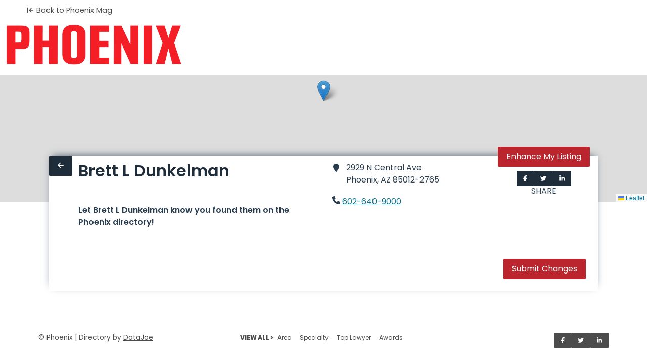

--- FILE ---
content_type: text/css
request_url: https://directory.phoenixmag.com/assets/index-ML8OH-9V.css
body_size: 30142
content:
@import"https://fonts.googleapis.com/css2?family=Poppins:wght@400;600;800&display=swap";#navbar{display:flex;flex-flow:column;background-image:hsl(0,0%,100%);background-color:#fff;z-index:100}#navbar .searchBox,#navbar .form~.icon{height:2.5rem;max-width:35rem;border:none;box-shadow:none}#navbar #facet-nav{background-color:#b9c3cd;height:3.5rem;max-width:100vw}#navbar #facet-nav .button,#navbar #facet-nav #app.directoryPage #search-results .loadResults,#app.directoryPage #search-results #navbar #facet-nav .loadResults{background:#fff}#navbar #facet-nav .button:hover,#navbar #facet-nav #app.directoryPage #search-results .loadResults:hover,#app.directoryPage #search-results #navbar #facet-nav .loadResults:hover{border-color:#6f8397}#navbar #facet-nav .current-directory{color:#bb252d}#navbar .logo{max-height:5rem}#navbar .header{min-height:7rem}#backLink{color:#fff;font-size:.9rem}#backLink .icon{margin-right:0}.button,#app.directoryPage #search-results .loadResults,.file-cta,.file-name,.select select,.textarea,.input{-moz-appearance:none;-webkit-appearance:none;align-items:center;border:1px solid transparent;border-radius:.125rem;box-shadow:none;display:inline-flex;font-size:1rem;height:2.5em;justify-content:flex-start;line-height:1.5;padding-bottom:calc(.5em - 1px);padding-left:calc(.75em - 1px);padding-right:calc(.75em - 1px);padding-top:calc(.5em - 1px);position:relative;vertical-align:top}.button:focus,#app.directoryPage #search-results .loadResults:focus,.file-cta:focus,.file-name:focus,.select select:focus,.textarea:focus,.input:focus,.is-focused.button,#app.directoryPage #search-results .is-focused.loadResults,.is-focused.file-cta,.is-focused.file-name,.select select.is-focused,.is-focused.textarea,.is-focused.input,.button:active,#app.directoryPage #search-results .loadResults:active,.file-cta:active,.file-name:active,.select select:active,.textarea:active,.input:active,.is-active.button,#app.directoryPage #search-results .is-active.loadResults,.is-active.file-cta,.is-active.file-name,.select select.is-active,.is-active.textarea,.is-active.input{outline:none}[disabled].button,#app.directoryPage #search-results [disabled].loadResults,[disabled].file-cta,[disabled].file-name,.select select[disabled],[disabled].textarea,[disabled].input,fieldset[disabled] .button,fieldset[disabled] #app.directoryPage #search-results .loadResults,#app.directoryPage #search-results fieldset[disabled] .loadResults,fieldset[disabled] .file-cta,fieldset[disabled] .file-name,fieldset[disabled] .select select,.select fieldset[disabled] select,fieldset[disabled] .textarea,fieldset[disabled] .input{cursor:not-allowed}.button,#app.directoryPage #search-results .loadResults,.is-unselectable,.file{-webkit-touch-callout:none;-webkit-user-select:none;-moz-user-select:none;-ms-user-select:none;user-select:none}.navbar-link:not(.is-arrowless):after,.select:not(.is-multiple):not(.is-loading):after{border:3px solid transparent;border-radius:2px;border-right:0;border-top:0;content:" ";display:block;height:.625em;margin-top:-.4375em;pointer-events:none;position:absolute;top:50%;transform:rotate(-45deg);transform-origin:center;width:.625em}.block:not(:last-child),.title:not(:last-child),.subtitle:not(:last-child),.table-container:not(:last-child),.table:not(:last-child),.progress:not(:last-child),.notification:not(:last-child),.content:not(:last-child),.box:not(:last-child),.level:not(:last-child){margin-bottom:1.5rem}.delete{-webkit-touch-callout:none;-webkit-user-select:none;-moz-user-select:none;-ms-user-select:none;user-select:none;-moz-appearance:none;-webkit-appearance:none;background-color:#0a0a0a33;border:none;border-radius:9999px;cursor:pointer;pointer-events:auto;display:inline-block;flex-grow:0;flex-shrink:0;font-size:0;height:20px;max-height:20px;max-width:20px;min-height:20px;min-width:20px;outline:none;position:relative;vertical-align:top;width:20px}.delete:before,.delete:after{background-color:#fff;content:"";display:block;left:50%;position:absolute;top:50%;transform:translate(-50%) translateY(-50%) rotate(45deg);transform-origin:center center}.delete:before{height:2px;width:50%}.delete:after{height:50%;width:2px}.delete:hover,.delete:focus{background-color:#0a0a0a4d}.delete:active{background-color:#0a0a0a66}.is-small.delete{height:16px;max-height:16px;max-width:16px;min-height:16px;min-width:16px;width:16px}.is-medium.delete{height:24px;max-height:24px;max-width:24px;min-height:24px;min-width:24px;width:24px}.is-large.delete{height:32px;max-height:32px;max-width:32px;min-height:32px;min-width:32px;width:32px}.loader,.button.is-loading:after,#app.directoryPage #search-results .is-loading.loadResults:after,.control.is-loading:after,.select.is-loading:after{animation:spinAround .5s infinite linear;border:2px solid #dee5ed;border-radius:9999px;border-right-color:transparent;border-top-color:transparent;content:"";display:block;height:1em;position:relative;width:1em}.image.is-square img,.image.is-square .has-ratio,.image.is-1by1 img,.image.is-1by1 .has-ratio,.image.is-5by4 img,.image.is-5by4 .has-ratio,.image.is-4by3 img,.image.is-4by3 .has-ratio,.image.is-3by2 img,.image.is-3by2 .has-ratio,.image.is-5by3 img,.image.is-5by3 .has-ratio,.image.is-16by9 img,.image.is-16by9 .has-ratio,.image.is-2by1 img,.image.is-2by1 .has-ratio,.image.is-3by1 img,.image.is-3by1 .has-ratio,.image.is-4by5 img,.image.is-4by5 .has-ratio,.image.is-3by4 img,.image.is-3by4 .has-ratio,.image.is-2by3 img,.image.is-2by3 .has-ratio,.image.is-3by5 img,.image.is-3by5 .has-ratio,.image.is-9by16 img,.image.is-9by16 .has-ratio,.image.is-1by2 img,.image.is-1by2 .has-ratio,.image.is-1by3 img,.image.is-1by3 .has-ratio,.is-overlay,.hero-video{bottom:0;left:0;position:absolute;right:0;top:0}.navbar-burger{-moz-appearance:none;-webkit-appearance:none;appearance:none;background:none;border:none;color:currentColor;font-family:inherit;font-size:1em;margin:0;padding:0}/*! minireset.css v0.0.6 | MIT License | github.com/jgthms/minireset.css */html,body,p,ol,ul,li,dl,dt,dd,blockquote,figure,fieldset,legend,textarea,pre,iframe,hr,h1,h2,h3,h4,h5,h6{margin:0;padding:0}h1,h2,h3,h4,h5,h6{font-size:100%;font-weight:400}ul{list-style:none}button,input,select,textarea{margin:0}html{box-sizing:border-box}*,*:before,*:after{box-sizing:inherit}img,video{height:auto;max-width:100%}iframe{border:0}table{border-collapse:collapse;border-spacing:0}td,th{padding:0}td:not([align]),th:not([align]){text-align:inherit}html{background-color:#fff;font-size:16px;-moz-osx-font-smoothing:grayscale;-webkit-font-smoothing:antialiased;min-width:300px;overflow-x:hidden;overflow-y:scroll;text-rendering:optimizeLegibility;text-size-adjust:100%}article,aside,figure,footer,header,hgroup,section{display:block}body,button,input,optgroup,select,textarea{font-family:Poppins,BlinkMacSystemFont,-apple-system,Segoe UI,Roboto,Oxygen,Ubuntu,Cantarell,Fira Sans,Droid Sans,Helvetica Neue,Helvetica,Arial,sans-serif}code,pre{-moz-osx-font-smoothing:auto;-webkit-font-smoothing:auto;font-family:monospace}body{color:#2b3e50;font-size:1em;font-weight:400;line-height:1.5}a{color:#1d2c4a;cursor:pointer;text-decoration:none}a strong{color:currentColor}a:hover{color:#1f2d3b}code{background-color:#f5f5f5;color:#68161e;font-size:.875em;font-weight:400;padding:.25em .5em}hr{background-color:#f5f5f5;border:none;display:block;height:2px;margin:1.5rem 0}img{height:auto;max-width:100%}input[type=checkbox],input[type=radio]{vertical-align:baseline}small{font-size:.875em}span{font-style:inherit;font-weight:inherit}strong{color:#1f2d3b;font-weight:700}fieldset{border:none}pre{-webkit-overflow-scrolling:touch;background-color:#f5f5f5;color:#2b3e50;font-size:.875em;overflow-x:auto;padding:1.25rem 1.5rem;white-space:pre;word-wrap:normal}pre code{background-color:transparent;color:currentColor;font-size:1em;padding:0}table td,table th{vertical-align:top}table td:not([align]),table th:not([align]){text-align:inherit}table th{color:#1f2d3b}@keyframes spinAround{0%{transform:rotate(0)}to{transform:rotate(359deg)}}.hero{align-items:stretch;display:flex;flex-direction:column;justify-content:space-between}.hero .navbar{background:none}.hero .tabs ul{border-bottom:none}.hero.is-white{background-color:#fff;color:#0a0a0a}.hero.is-white a:not(.button):not(.dropdown-item):not(.tag):not(.pagination-link.is-current),.hero.is-white strong{color:inherit}.hero.is-white .title{color:#0a0a0a}.hero.is-white .subtitle{color:#0a0a0ae6}.hero.is-white .subtitle a:not(.button),.hero.is-white .subtitle strong{color:#0a0a0a}@media screen and (max-width: 1023px){.hero.is-white .navbar-menu{background-color:#fff}}.hero.is-white .navbar-item,.hero.is-white .navbar-link{color:#0a0a0ab3}.hero.is-white a.navbar-item:hover,.hero.is-white a.navbar-item.is-active,.hero.is-white .navbar-link:hover,.hero.is-white .navbar-link.is-active{background-color:#f2f2f2;color:#0a0a0a}.hero.is-white .tabs a{color:#0a0a0a;opacity:.9}.hero.is-white .tabs a:hover{opacity:1}.hero.is-white .tabs li.is-active a{color:#fff!important;opacity:1}.hero.is-white .tabs.is-boxed a,.hero.is-white .tabs.is-toggle a{color:#0a0a0a}.hero.is-white .tabs.is-boxed a:hover,.hero.is-white .tabs.is-toggle a:hover{background-color:#0a0a0a1a}.hero.is-white .tabs.is-boxed li.is-active a,.hero.is-white .tabs.is-boxed li.is-active a:hover,.hero.is-white .tabs.is-toggle li.is-active a,.hero.is-white .tabs.is-toggle li.is-active a:hover{background-color:#0a0a0a;border-color:#0a0a0a;color:#fff}.hero.is-white.is-bold{background-image:linear-gradient(141deg,#e8e3e4,#fff 71%,#fff)}@media screen and (max-width: 768px){.hero.is-white.is-bold .navbar-menu{background-image:linear-gradient(141deg,#e8e3e4,#fff 71%,#fff)}}.hero.is-black{background-color:#0a0a0a;color:#fff}.hero.is-black a:not(.button):not(.dropdown-item):not(.tag):not(.pagination-link.is-current),.hero.is-black strong{color:inherit}.hero.is-black .title{color:#fff}.hero.is-black .subtitle{color:#ffffffe6}.hero.is-black .subtitle a:not(.button),.hero.is-black .subtitle strong{color:#fff}@media screen and (max-width: 1023px){.hero.is-black .navbar-menu{background-color:#0a0a0a}}.hero.is-black .navbar-item,.hero.is-black .navbar-link{color:#ffffffb3}.hero.is-black a.navbar-item:hover,.hero.is-black a.navbar-item.is-active,.hero.is-black .navbar-link:hover,.hero.is-black .navbar-link.is-active{background-color:#000;color:#fff}.hero.is-black .tabs a{color:#fff;opacity:.9}.hero.is-black .tabs a:hover{opacity:1}.hero.is-black .tabs li.is-active a{color:#0a0a0a!important;opacity:1}.hero.is-black .tabs.is-boxed a,.hero.is-black .tabs.is-toggle a{color:#fff}.hero.is-black .tabs.is-boxed a:hover,.hero.is-black .tabs.is-toggle a:hover{background-color:#0a0a0a1a}.hero.is-black .tabs.is-boxed li.is-active a,.hero.is-black .tabs.is-boxed li.is-active a:hover,.hero.is-black .tabs.is-toggle li.is-active a,.hero.is-black .tabs.is-toggle li.is-active a:hover{background-color:#fff;border-color:#fff;color:#0a0a0a}.hero.is-black.is-bold{background-image:linear-gradient(141deg,#000,#0a0a0a 71%,#181616)}@media screen and (max-width: 768px){.hero.is-black.is-bold .navbar-menu{background-image:linear-gradient(141deg,#000,#0a0a0a 71%,#181616)}}.hero.is-light{background-color:#f5f5f5;color:#000000b3}.hero.is-light a:not(.button):not(.dropdown-item):not(.tag):not(.pagination-link.is-current),.hero.is-light strong{color:inherit}.hero.is-light .title{color:#000000b3}.hero.is-light .subtitle{color:#000000e6}.hero.is-light .subtitle a:not(.button),.hero.is-light .subtitle strong{color:#000000b3}@media screen and (max-width: 1023px){.hero.is-light .navbar-menu{background-color:#f5f5f5}}.hero.is-light .navbar-item,.hero.is-light .navbar-link{color:#000000b3}.hero.is-light a.navbar-item:hover,.hero.is-light a.navbar-item.is-active,.hero.is-light .navbar-link:hover,.hero.is-light .navbar-link.is-active{background-color:#e8e8e8;color:#000000b3}.hero.is-light .tabs a{color:#000000b3;opacity:.9}.hero.is-light .tabs a:hover{opacity:1}.hero.is-light .tabs li.is-active a{color:#f5f5f5!important;opacity:1}.hero.is-light .tabs.is-boxed a,.hero.is-light .tabs.is-toggle a{color:#000000b3}.hero.is-light .tabs.is-boxed a:hover,.hero.is-light .tabs.is-toggle a:hover{background-color:#0a0a0a1a}.hero.is-light .tabs.is-boxed li.is-active a,.hero.is-light .tabs.is-boxed li.is-active a:hover,.hero.is-light .tabs.is-toggle li.is-active a,.hero.is-light .tabs.is-toggle li.is-active a:hover{background-color:#000000b3;border-color:#000000b3;color:#f5f5f5}.hero.is-light.is-bold{background-image:linear-gradient(141deg,#dfd8d9,#f5f5f5 71%,#fff)}@media screen and (max-width: 768px){.hero.is-light.is-bold .navbar-menu{background-image:linear-gradient(141deg,#dfd8d9,#f5f5f5 71%,#fff)}}.hero.is-dark{background-color:#1f2d3b;color:#fff}.hero.is-dark a:not(.button):not(.dropdown-item):not(.tag):not(.pagination-link.is-current),.hero.is-dark strong{color:inherit}.hero.is-dark .title{color:#fff}.hero.is-dark .subtitle{color:#ffffffe6}.hero.is-dark .subtitle a:not(.button),.hero.is-dark .subtitle strong{color:#fff}@media screen and (max-width: 1023px){.hero.is-dark .navbar-menu{background-color:#1f2d3b}}.hero.is-dark .navbar-item,.hero.is-dark .navbar-link{color:#ffffffb3}.hero.is-dark a.navbar-item:hover,.hero.is-dark a.navbar-item.is-active,.hero.is-dark .navbar-link:hover,.hero.is-dark .navbar-link.is-active{background-color:#16202a;color:#fff}.hero.is-dark .tabs a{color:#fff;opacity:.9}.hero.is-dark .tabs a:hover{opacity:1}.hero.is-dark .tabs li.is-active a{color:#1f2d3b!important;opacity:1}.hero.is-dark .tabs.is-boxed a,.hero.is-dark .tabs.is-toggle a{color:#fff}.hero.is-dark .tabs.is-boxed a:hover,.hero.is-dark .tabs.is-toggle a:hover{background-color:#0a0a0a1a}.hero.is-dark .tabs.is-boxed li.is-active a,.hero.is-dark .tabs.is-boxed li.is-active a:hover,.hero.is-dark .tabs.is-toggle li.is-active a,.hero.is-dark .tabs.is-toggle li.is-active a:hover{background-color:#fff;border-color:#fff;color:#1f2d3b}.hero.is-dark.is-bold{background-image:linear-gradient(141deg,#0b161c,#1f2d3b 71%,#25334f)}@media screen and (max-width: 768px){.hero.is-dark.is-bold .navbar-menu{background-image:linear-gradient(141deg,#0b161c,#1f2d3b 71%,#25334f)}}.hero.is-primary{background-color:#bb252d;color:#fff}.hero.is-primary a:not(.button):not(.dropdown-item):not(.tag):not(.pagination-link.is-current),.hero.is-primary strong{color:inherit}.hero.is-primary .title{color:#fff}.hero.is-primary .subtitle{color:#ffffffe6}.hero.is-primary .subtitle a:not(.button),.hero.is-primary .subtitle strong{color:#fff}@media screen and (max-width: 1023px){.hero.is-primary .navbar-menu{background-color:#bb252d}}.hero.is-primary .navbar-item,.hero.is-primary .navbar-link{color:#ffffffb3}.hero.is-primary a.navbar-item:hover,.hero.is-primary a.navbar-item.is-active,.hero.is-primary .navbar-link:hover,.hero.is-primary .navbar-link.is-active{background-color:#a62127;color:#fff}.hero.is-primary .tabs a{color:#fff;opacity:.9}.hero.is-primary .tabs a:hover{opacity:1}.hero.is-primary .tabs li.is-active a{color:#bb252d!important;opacity:1}.hero.is-primary .tabs.is-boxed a,.hero.is-primary .tabs.is-toggle a{color:#fff}.hero.is-primary .tabs.is-boxed a:hover,.hero.is-primary .tabs.is-toggle a:hover{background-color:#0a0a0a1a}.hero.is-primary .tabs.is-boxed li.is-active a,.hero.is-primary .tabs.is-boxed li.is-active a:hover,.hero.is-primary .tabs.is-toggle li.is-active a,.hero.is-primary .tabs.is-toggle li.is-active a:hover{background-color:#fff;border-color:#fff;color:#bb252d}.hero.is-primary.is-bold{background-image:linear-gradient(141deg,#991431,#bb252d 71%,#d73823)}@media screen and (max-width: 768px){.hero.is-primary.is-bold .navbar-menu{background-image:linear-gradient(141deg,#991431,#bb252d 71%,#d73823)}}.hero.is-link{background-color:#1d2c4a;color:#fff}.hero.is-link a:not(.button):not(.dropdown-item):not(.tag):not(.pagination-link.is-current),.hero.is-link strong{color:inherit}.hero.is-link .title{color:#fff}.hero.is-link .subtitle{color:#ffffffe6}.hero.is-link .subtitle a:not(.button),.hero.is-link .subtitle strong{color:#fff}@media screen and (max-width: 1023px){.hero.is-link .navbar-menu{background-color:#1d2c4a}}.hero.is-link .navbar-item,.hero.is-link .navbar-link{color:#ffffffb3}.hero.is-link a.navbar-item:hover,.hero.is-link a.navbar-item.is-active,.hero.is-link .navbar-link:hover,.hero.is-link .navbar-link.is-active{background-color:#162138;color:#fff}.hero.is-link .tabs a{color:#fff;opacity:.9}.hero.is-link .tabs a:hover{opacity:1}.hero.is-link .tabs li.is-active a{color:#1d2c4a!important;opacity:1}.hero.is-link .tabs.is-boxed a,.hero.is-link .tabs.is-toggle a{color:#fff}.hero.is-link .tabs.is-boxed a:hover,.hero.is-link .tabs.is-toggle a:hover{background-color:#0a0a0a1a}.hero.is-link .tabs.is-boxed li.is-active a,.hero.is-link .tabs.is-boxed li.is-active a:hover,.hero.is-link .tabs.is-toggle li.is-active a,.hero.is-link .tabs.is-toggle li.is-active a:hover{background-color:#fff;border-color:#fff;color:#1d2c4a}.hero.is-link.is-bold{background-image:linear-gradient(141deg,#0c1a28,#1d2c4a 71%,#212b60)}@media screen and (max-width: 768px){.hero.is-link.is-bold .navbar-menu{background-image:linear-gradient(141deg,#0c1a28,#1d2c4a 71%,#212b60)}}.hero.is-info{background-color:#03aba9;color:#fff}.hero.is-info a:not(.button):not(.dropdown-item):not(.tag):not(.pagination-link.is-current),.hero.is-info strong{color:inherit}.hero.is-info .title{color:#fff}.hero.is-info .subtitle{color:#ffffffe6}.hero.is-info .subtitle a:not(.button),.hero.is-info .subtitle strong{color:#fff}@media screen and (max-width: 1023px){.hero.is-info .navbar-menu{background-color:#03aba9}}.hero.is-info .navbar-item,.hero.is-info .navbar-link{color:#ffffffb3}.hero.is-info a.navbar-item:hover,.hero.is-info a.navbar-item.is-active,.hero.is-info .navbar-link:hover,.hero.is-info .navbar-link.is-active{background-color:#039290;color:#fff}.hero.is-info .tabs a{color:#fff;opacity:.9}.hero.is-info .tabs a:hover{opacity:1}.hero.is-info .tabs li.is-active a{color:#03aba9!important;opacity:1}.hero.is-info .tabs.is-boxed a,.hero.is-info .tabs.is-toggle a{color:#fff}.hero.is-info .tabs.is-boxed a:hover,.hero.is-info .tabs.is-toggle a:hover{background-color:#0a0a0a1a}.hero.is-info .tabs.is-boxed li.is-active a,.hero.is-info .tabs.is-boxed li.is-active a:hover,.hero.is-info .tabs.is-toggle li.is-active a,.hero.is-info .tabs.is-toggle li.is-active a:hover{background-color:#fff;border-color:#fff;color:#03aba9}.hero.is-info.is-bold{background-image:linear-gradient(141deg,#007b65,#03aba9 71%,#00a9c8)}@media screen and (max-width: 768px){.hero.is-info.is-bold .navbar-menu{background-image:linear-gradient(141deg,#007b65,#03aba9 71%,#00a9c8)}}.hero.is-success{background-color:#5db88b;color:#fff}.hero.is-success a:not(.button):not(.dropdown-item):not(.tag):not(.pagination-link.is-current),.hero.is-success strong{color:inherit}.hero.is-success .title{color:#fff}.hero.is-success .subtitle{color:#ffffffe6}.hero.is-success .subtitle a:not(.button),.hero.is-success .subtitle strong{color:#fff}@media screen and (max-width: 1023px){.hero.is-success .navbar-menu{background-color:#5db88b}}.hero.is-success .navbar-item,.hero.is-success .navbar-link{color:#ffffffb3}.hero.is-success a.navbar-item:hover,.hero.is-success a.navbar-item.is-active,.hero.is-success .navbar-link:hover,.hero.is-success .navbar-link.is-active{background-color:#4daf7e;color:#fff}.hero.is-success .tabs a{color:#fff;opacity:.9}.hero.is-success .tabs a:hover{opacity:1}.hero.is-success .tabs li.is-active a{color:#5db88b!important;opacity:1}.hero.is-success .tabs.is-boxed a,.hero.is-success .tabs.is-toggle a{color:#fff}.hero.is-success .tabs.is-boxed a:hover,.hero.is-success .tabs.is-toggle a:hover{background-color:#0a0a0a1a}.hero.is-success .tabs.is-boxed li.is-active a,.hero.is-success .tabs.is-boxed li.is-active a:hover,.hero.is-success .tabs.is-toggle li.is-active a,.hero.is-success .tabs.is-toggle li.is-active a:hover{background-color:#fff;border-color:#fff;color:#5db88b}.hero.is-success.is-bold{background-image:linear-gradient(141deg,#3aa85f,#5db88b 71%,#6ac5a7)}@media screen and (max-width: 768px){.hero.is-success.is-bold .navbar-menu{background-image:linear-gradient(141deg,#3aa85f,#5db88b 71%,#6ac5a7)}}.hero.is-warning{background-color:#dec744;color:#000000b3}.hero.is-warning a:not(.button):not(.dropdown-item):not(.tag):not(.pagination-link.is-current),.hero.is-warning strong{color:inherit}.hero.is-warning .title{color:#000000b3}.hero.is-warning .subtitle{color:#000000e6}.hero.is-warning .subtitle a:not(.button),.hero.is-warning .subtitle strong{color:#000000b3}@media screen and (max-width: 1023px){.hero.is-warning .navbar-menu{background-color:#dec744}}.hero.is-warning .navbar-item,.hero.is-warning .navbar-link{color:#000000b3}.hero.is-warning a.navbar-item:hover,.hero.is-warning a.navbar-item.is-active,.hero.is-warning .navbar-link:hover,.hero.is-warning .navbar-link.is-active{background-color:#dac12e;color:#000000b3}.hero.is-warning .tabs a{color:#000000b3;opacity:.9}.hero.is-warning .tabs a:hover{opacity:1}.hero.is-warning .tabs li.is-active a{color:#dec744!important;opacity:1}.hero.is-warning .tabs.is-boxed a,.hero.is-warning .tabs.is-toggle a{color:#000000b3}.hero.is-warning .tabs.is-boxed a:hover,.hero.is-warning .tabs.is-toggle a:hover{background-color:#0a0a0a1a}.hero.is-warning .tabs.is-boxed li.is-active a,.hero.is-warning .tabs.is-boxed li.is-active a:hover,.hero.is-warning .tabs.is-toggle li.is-active a,.hero.is-warning .tabs.is-toggle li.is-active a:hover{background-color:#000000b3;border-color:#000000b3;color:#dec744}.hero.is-warning.is-bold{background-image:linear-gradient(141deg,#d79b18,#dec744 71%,#e4e755)}@media screen and (max-width: 768px){.hero.is-warning.is-bold .navbar-menu{background-image:linear-gradient(141deg,#d79b18,#dec744 71%,#e4e755)}}.hero.is-danger{background-color:#a72430;color:#fff}.hero.is-danger a:not(.button):not(.dropdown-item):not(.tag):not(.pagination-link.is-current),.hero.is-danger strong{color:inherit}.hero.is-danger .title{color:#fff}.hero.is-danger .subtitle{color:#ffffffe6}.hero.is-danger .subtitle a:not(.button),.hero.is-danger .subtitle strong{color:#fff}@media screen and (max-width: 1023px){.hero.is-danger .navbar-menu{background-color:#a72430}}.hero.is-danger .navbar-item,.hero.is-danger .navbar-link{color:#ffffffb3}.hero.is-danger a.navbar-item:hover,.hero.is-danger a.navbar-item.is-active,.hero.is-danger .navbar-link:hover,.hero.is-danger .navbar-link.is-active{background-color:#921f2a;color:#fff}.hero.is-danger .tabs a{color:#fff;opacity:.9}.hero.is-danger .tabs a:hover{opacity:1}.hero.is-danger .tabs li.is-active a{color:#a72430!important;opacity:1}.hero.is-danger .tabs.is-boxed a,.hero.is-danger .tabs.is-toggle a{color:#fff}.hero.is-danger .tabs.is-boxed a:hover,.hero.is-danger .tabs.is-toggle a:hover{background-color:#0a0a0a1a}.hero.is-danger .tabs.is-boxed li.is-active a,.hero.is-danger .tabs.is-boxed li.is-active a:hover,.hero.is-danger .tabs.is-toggle li.is-active a,.hero.is-danger .tabs.is-toggle li.is-active a:hover{background-color:#fff;border-color:#fff;color:#a72430}.hero.is-danger.is-bold{background-image:linear-gradient(141deg,#851331,#a72430 71%,#c22f23)}@media screen and (max-width: 768px){.hero.is-danger.is-bold .navbar-menu{background-image:linear-gradient(141deg,#851331,#a72430 71%,#c22f23)}}.hero.is-small .hero-body{padding:1.5rem}@media screen and (min-width: 769px),print{.hero.is-medium .hero-body{padding:9rem 4.5rem}}@media screen and (min-width: 769px),print{.hero.is-large .hero-body{padding:18rem 6rem}}.hero.is-halfheight .hero-body,.hero.is-fullheight .hero-body,.hero.is-fullheight-with-navbar .hero-body{align-items:center;display:flex}.hero.is-halfheight .hero-body>.container,.hero.is-fullheight .hero-body>.container,.hero.is-fullheight-with-navbar .hero-body>.container{flex-grow:1;flex-shrink:1}.hero.is-halfheight{min-height:50vh}.hero.is-fullheight{min-height:100vh}.hero-video{overflow:hidden}.hero-video video{left:50%;min-height:100%;min-width:100%;position:absolute;top:50%;transform:translate3d(-50%,-50%,0)}.hero-video.is-transparent{opacity:.3}@media screen and (max-width: 768px){.hero-video{display:none}}.hero-buttons{margin-top:1.5rem}@media screen and (max-width: 768px){.hero-buttons .button,.hero-buttons #app.directoryPage #search-results .loadResults,#app.directoryPage #search-results .hero-buttons .loadResults{display:flex}.hero-buttons .button:not(:last-child),.hero-buttons #app.directoryPage #search-results .loadResults:not(:last-child),#app.directoryPage #search-results .hero-buttons .loadResults:not(:last-child){margin-bottom:.75rem}}@media screen and (min-width: 769px),print{.hero-buttons{display:flex;justify-content:center}.hero-buttons .button:not(:last-child),.hero-buttons #app.directoryPage #search-results .loadResults:not(:last-child),#app.directoryPage #search-results .hero-buttons .loadResults:not(:last-child){margin-right:1.5rem}}.hero-head,.hero-foot{flex-grow:0;flex-shrink:0}.hero-body{flex-grow:1;flex-shrink:0;padding:3rem 1.5rem}@media screen and (min-width: 769px),print{.hero-body{padding:3rem}}.section{padding:3rem 1.5rem}@media screen and (min-width: 1024px){.section{padding:3rem}.section.is-medium{padding:9rem 4.5rem}.section.is-large{padding:18rem 6rem}}.footer{background-color:#fff;padding:3rem 1.5rem 6rem}.select select,.textarea,.input{background-color:#fff;border-color:#4e5d6c;border-radius:.125rem;color:#1f2d3b}.select select::-moz-placeholder,.textarea::-moz-placeholder,.input::-moz-placeholder{color:#1f2d3b4d}.select select::-webkit-input-placeholder,.textarea::-webkit-input-placeholder,.input::-webkit-input-placeholder{color:#1f2d3b4d}.select select:-moz-placeholder,.textarea:-moz-placeholder,.input:-moz-placeholder{color:#1f2d3b4d}.select select:-ms-input-placeholder,.textarea:-ms-input-placeholder,.input:-ms-input-placeholder{color:#1f2d3b4d}.select select:hover,.textarea:hover,.input:hover,.select select.is-hovered,.is-hovered.textarea,.is-hovered.input{border-color:#1f2d3b}.select select:focus,.textarea:focus,.input:focus,.select select.is-focused,.is-focused.textarea,.is-focused.input,.select select:active,.textarea:active,.input:active,.select select.is-active,.is-active.textarea,.is-active.input{border-color:#1d2c4a;box-shadow:0 0 0 .125em #1d2c4a40}.select select[disabled],[disabled].textarea,[disabled].input,fieldset[disabled] .select select,.select fieldset[disabled] select,fieldset[disabled] .textarea,fieldset[disabled] .input{background-color:#f5f5f5;border-color:#f5f5f5;box-shadow:none;color:#4e5d6c}.select select[disabled]::-moz-placeholder,[disabled].textarea::-moz-placeholder,[disabled].input::-moz-placeholder,fieldset[disabled] .select select::-moz-placeholder,.select fieldset[disabled] select::-moz-placeholder,fieldset[disabled] .textarea::-moz-placeholder,fieldset[disabled] .input::-moz-placeholder{color:#4e5d6c4d}.select select[disabled]::-webkit-input-placeholder,[disabled].textarea::-webkit-input-placeholder,[disabled].input::-webkit-input-placeholder,fieldset[disabled] .select select::-webkit-input-placeholder,.select fieldset[disabled] select::-webkit-input-placeholder,fieldset[disabled] .textarea::-webkit-input-placeholder,fieldset[disabled] .input::-webkit-input-placeholder{color:#4e5d6c4d}.select select[disabled]:-moz-placeholder,[disabled].textarea:-moz-placeholder,[disabled].input:-moz-placeholder,fieldset[disabled] .select select:-moz-placeholder,.select fieldset[disabled] select:-moz-placeholder,fieldset[disabled] .textarea:-moz-placeholder,fieldset[disabled] .input:-moz-placeholder{color:#4e5d6c4d}.select select[disabled]:-ms-input-placeholder,[disabled].textarea:-ms-input-placeholder,[disabled].input:-ms-input-placeholder,fieldset[disabled] .select select:-ms-input-placeholder,.select fieldset[disabled] select:-ms-input-placeholder,fieldset[disabled] .textarea:-ms-input-placeholder,fieldset[disabled] .input:-ms-input-placeholder{color:#4e5d6c4d}.textarea,.input{box-shadow:inset 0 .0625em .125em #0a0a0a0d;max-width:100%;width:100%}[readonly].textarea,[readonly].input{box-shadow:none}.is-white.textarea,.is-white.input{border-color:#fff}.is-white.textarea:focus,.is-white.input:focus,.is-white.is-focused.textarea,.is-white.is-focused.input,.is-white.textarea:active,.is-white.input:active,.is-white.is-active.textarea,.is-white.is-active.input{box-shadow:0 0 0 .125em #ffffff40}.is-black.textarea,.is-black.input{border-color:#0a0a0a}.is-black.textarea:focus,.is-black.input:focus,.is-black.is-focused.textarea,.is-black.is-focused.input,.is-black.textarea:active,.is-black.input:active,.is-black.is-active.textarea,.is-black.is-active.input{box-shadow:0 0 0 .125em #0a0a0a40}.is-light.textarea,.is-light.input{border-color:#f5f5f5}.is-light.textarea:focus,.is-light.input:focus,.is-light.is-focused.textarea,.is-light.is-focused.input,.is-light.textarea:active,.is-light.input:active,.is-light.is-active.textarea,.is-light.is-active.input{box-shadow:0 0 0 .125em #f5f5f540}.is-dark.textarea,.is-dark.input{border-color:#1f2d3b}.is-dark.textarea:focus,.is-dark.input:focus,.is-dark.is-focused.textarea,.is-dark.is-focused.input,.is-dark.textarea:active,.is-dark.input:active,.is-dark.is-active.textarea,.is-dark.is-active.input{box-shadow:0 0 0 .125em #1f2d3b40}.is-primary.textarea,.is-primary.input{border-color:#bb252d}.is-primary.textarea:focus,.is-primary.input:focus,.is-primary.is-focused.textarea,.is-primary.is-focused.input,.is-primary.textarea:active,.is-primary.input:active,.is-primary.is-active.textarea,.is-primary.is-active.input{box-shadow:0 0 0 .125em #bb252d40}.is-link.textarea,.is-link.input{border-color:#1d2c4a}.is-link.textarea:focus,.is-link.input:focus,.is-link.is-focused.textarea,.is-link.is-focused.input,.is-link.textarea:active,.is-link.input:active,.is-link.is-active.textarea,.is-link.is-active.input{box-shadow:0 0 0 .125em #1d2c4a40}.is-info.textarea,.is-info.input{border-color:#03aba9}.is-info.textarea:focus,.is-info.input:focus,.is-info.is-focused.textarea,.is-info.is-focused.input,.is-info.textarea:active,.is-info.input:active,.is-info.is-active.textarea,.is-info.is-active.input{box-shadow:0 0 0 .125em #03aba940}.is-success.textarea,.is-success.input{border-color:#5db88b}.is-success.textarea:focus,.is-success.input:focus,.is-success.is-focused.textarea,.is-success.is-focused.input,.is-success.textarea:active,.is-success.input:active,.is-success.is-active.textarea,.is-success.is-active.input{box-shadow:0 0 0 .125em #5db88b40}.is-warning.textarea,.is-warning.input{border-color:#dec744}.is-warning.textarea:focus,.is-warning.input:focus,.is-warning.is-focused.textarea,.is-warning.is-focused.input,.is-warning.textarea:active,.is-warning.input:active,.is-warning.is-active.textarea,.is-warning.is-active.input{box-shadow:0 0 0 .125em #dec74440}.is-danger.textarea,.is-danger.input{border-color:#a72430}.is-danger.textarea:focus,.is-danger.input:focus,.is-danger.is-focused.textarea,.is-danger.is-focused.input,.is-danger.textarea:active,.is-danger.input:active,.is-danger.is-active.textarea,.is-danger.is-active.input{box-shadow:0 0 0 .125em #a7243040}.is-small.textarea,.is-small.input{border-radius:.075rem;font-size:.75rem}.is-medium.textarea,.is-medium.input{font-size:1.25rem}.is-large.textarea,.is-large.input{font-size:1.5rem}.is-fullwidth.textarea,.is-fullwidth.input{display:block;width:100%}.is-inline.textarea,.is-inline.input{display:inline;width:auto}.input.is-rounded{border-radius:9999px;padding-left:calc(1.125em - 1px);padding-right:calc(1.125em - 1px)}.input.is-static{background-color:transparent;border-color:transparent;box-shadow:none;padding-left:0;padding-right:0}.textarea{display:block;max-width:100%;min-width:100%;padding:calc(.75em - 1px);resize:vertical}.textarea:not([rows]){max-height:40em;min-height:8em}.textarea[rows]{height:initial}.textarea.has-fixed-size{resize:none}.radio,.checkbox{cursor:pointer;display:inline-block;line-height:1.25;position:relative}.radio input,.checkbox input{cursor:pointer}.radio:hover,.checkbox:hover{color:#1f2d3b}[disabled].radio,[disabled].checkbox,fieldset[disabled] .radio,fieldset[disabled] .checkbox,.radio input[disabled],.checkbox input[disabled]{color:#4e5d6c;cursor:not-allowed}.radio+.radio{margin-left:.5em}.select{display:inline-block;max-width:100%;position:relative;vertical-align:top}.select:not(.is-multiple){height:2.5em}.select:not(.is-multiple):not(.is-loading):after{border-color:#1d2c4a;right:1.125em;z-index:4}.select.is-rounded select{border-radius:9999px;padding-left:1em}.select select{cursor:pointer;display:block;font-size:1em;max-width:100%;outline:none}.select select::-ms-expand{display:none}.select select[disabled]:hover,fieldset[disabled] .select select:hover{border-color:#f5f5f5}.select select:not([multiple]){padding-right:2.5em}.select select[multiple]{height:auto;padding:0}.select select[multiple] option{padding:.5em 1em}.select:not(.is-multiple):not(.is-loading):hover:after{border-color:#1f2d3b}.select.is-white:not(:hover):after{border-color:#fff}.select.is-white select{border-color:#fff}.select.is-white select:hover,.select.is-white select.is-hovered{border-color:#f2f2f2}.select.is-white select:focus,.select.is-white select.is-focused,.select.is-white select:active,.select.is-white select.is-active{box-shadow:0 0 0 .125em #ffffff40}.select.is-black:not(:hover):after{border-color:#0a0a0a}.select.is-black select{border-color:#0a0a0a}.select.is-black select:hover,.select.is-black select.is-hovered{border-color:#000}.select.is-black select:focus,.select.is-black select.is-focused,.select.is-black select:active,.select.is-black select.is-active{box-shadow:0 0 0 .125em #0a0a0a40}.select.is-light:not(:hover):after{border-color:#f5f5f5}.select.is-light select{border-color:#f5f5f5}.select.is-light select:hover,.select.is-light select.is-hovered{border-color:#e8e8e8}.select.is-light select:focus,.select.is-light select.is-focused,.select.is-light select:active,.select.is-light select.is-active{box-shadow:0 0 0 .125em #f5f5f540}.select.is-dark:not(:hover):after{border-color:#1f2d3b}.select.is-dark select{border-color:#1f2d3b}.select.is-dark select:hover,.select.is-dark select.is-hovered{border-color:#16202a}.select.is-dark select:focus,.select.is-dark select.is-focused,.select.is-dark select:active,.select.is-dark select.is-active{box-shadow:0 0 0 .125em #1f2d3b40}.select.is-primary:not(:hover):after{border-color:#bb252d}.select.is-primary select{border-color:#bb252d}.select.is-primary select:hover,.select.is-primary select.is-hovered{border-color:#a62127}.select.is-primary select:focus,.select.is-primary select.is-focused,.select.is-primary select:active,.select.is-primary select.is-active{box-shadow:0 0 0 .125em #bb252d40}.select.is-link:not(:hover):after{border-color:#1d2c4a}.select.is-link select{border-color:#1d2c4a}.select.is-link select:hover,.select.is-link select.is-hovered{border-color:#162138}.select.is-link select:focus,.select.is-link select.is-focused,.select.is-link select:active,.select.is-link select.is-active{box-shadow:0 0 0 .125em #1d2c4a40}.select.is-info:not(:hover):after{border-color:#03aba9}.select.is-info select{border-color:#03aba9}.select.is-info select:hover,.select.is-info select.is-hovered{border-color:#039290}.select.is-info select:focus,.select.is-info select.is-focused,.select.is-info select:active,.select.is-info select.is-active{box-shadow:0 0 0 .125em #03aba940}.select.is-success:not(:hover):after{border-color:#5db88b}.select.is-success select{border-color:#5db88b}.select.is-success select:hover,.select.is-success select.is-hovered{border-color:#4daf7e}.select.is-success select:focus,.select.is-success select.is-focused,.select.is-success select:active,.select.is-success select.is-active{box-shadow:0 0 0 .125em #5db88b40}.select.is-warning:not(:hover):after{border-color:#dec744}.select.is-warning select{border-color:#dec744}.select.is-warning select:hover,.select.is-warning select.is-hovered{border-color:#dac12e}.select.is-warning select:focus,.select.is-warning select.is-focused,.select.is-warning select:active,.select.is-warning select.is-active{box-shadow:0 0 0 .125em #dec74440}.select.is-danger:not(:hover):after{border-color:#a72430}.select.is-danger select{border-color:#a72430}.select.is-danger select:hover,.select.is-danger select.is-hovered{border-color:#921f2a}.select.is-danger select:focus,.select.is-danger select.is-focused,.select.is-danger select:active,.select.is-danger select.is-active{box-shadow:0 0 0 .125em #a7243040}.select.is-small{border-radius:.075rem;font-size:.75rem}.select.is-medium{font-size:1.25rem}.select.is-large{font-size:1.5rem}.select.is-disabled:after{border-color:#4e5d6c!important;opacity:.5}.select.is-fullwidth,.select.is-fullwidth select{width:100%}.select.is-loading:after{margin-top:0;position:absolute;right:.625em;top:.625em;transform:none}.select.is-loading.is-small:after{font-size:.75rem}.select.is-loading.is-medium:after{font-size:1.25rem}.select.is-loading.is-large:after{font-size:1.5rem}.file{align-items:stretch;display:flex;justify-content:flex-start;position:relative}.file.is-white .file-cta{background-color:#fff;border-color:transparent;color:#0a0a0a}.file.is-white:hover .file-cta,.file.is-white.is-hovered .file-cta{background-color:#f9f9f9;border-color:transparent;color:#0a0a0a}.file.is-white:focus .file-cta,.file.is-white.is-focused .file-cta{border-color:transparent;box-shadow:0 0 .5em #ffffff40;color:#0a0a0a}.file.is-white:active .file-cta,.file.is-white.is-active .file-cta{background-color:#f2f2f2;border-color:transparent;color:#0a0a0a}.file.is-black .file-cta{background-color:#0a0a0a;border-color:transparent;color:#fff}.file.is-black:hover .file-cta,.file.is-black.is-hovered .file-cta{background-color:#040404;border-color:transparent;color:#fff}.file.is-black:focus .file-cta,.file.is-black.is-focused .file-cta{border-color:transparent;box-shadow:0 0 .5em #0a0a0a40;color:#fff}.file.is-black:active .file-cta,.file.is-black.is-active .file-cta{background-color:#000;border-color:transparent;color:#fff}.file.is-light .file-cta{background-color:#f5f5f5;border-color:transparent;color:#000000b3}.file.is-light:hover .file-cta,.file.is-light.is-hovered .file-cta{background-color:#eee;border-color:transparent;color:#000000b3}.file.is-light:focus .file-cta,.file.is-light.is-focused .file-cta{border-color:transparent;box-shadow:0 0 .5em #f5f5f540;color:#000000b3}.file.is-light:active .file-cta,.file.is-light.is-active .file-cta{background-color:#e8e8e8;border-color:transparent;color:#000000b3}.file.is-dark .file-cta{background-color:#1f2d3b;border-color:transparent;color:#fff}.file.is-dark:hover .file-cta,.file.is-dark.is-hovered .file-cta{background-color:#1b2733;border-color:transparent;color:#fff}.file.is-dark:focus .file-cta,.file.is-dark.is-focused .file-cta{border-color:transparent;box-shadow:0 0 .5em #1f2d3b40;color:#fff}.file.is-dark:active .file-cta,.file.is-dark.is-active .file-cta{background-color:#16202a;border-color:transparent;color:#fff}.file.is-primary .file-cta{background-color:#bb252d;border-color:transparent;color:#fff}.file.is-primary:hover .file-cta,.file.is-primary.is-hovered .file-cta{background-color:#b1232a;border-color:transparent;color:#fff}.file.is-primary:focus .file-cta,.file.is-primary.is-focused .file-cta{border-color:transparent;box-shadow:0 0 .5em #bb252d40;color:#fff}.file.is-primary:active .file-cta,.file.is-primary.is-active .file-cta{background-color:#a62127;border-color:transparent;color:#fff}.file.is-link .file-cta{background-color:#1d2c4a;border-color:transparent;color:#fff}.file.is-link:hover .file-cta,.file.is-link.is-hovered .file-cta{background-color:#192741;border-color:transparent;color:#fff}.file.is-link:focus .file-cta,.file.is-link.is-focused .file-cta{border-color:transparent;box-shadow:0 0 .5em #1d2c4a40;color:#fff}.file.is-link:active .file-cta,.file.is-link.is-active .file-cta{background-color:#162138;border-color:transparent;color:#fff}.file.is-info .file-cta{background-color:#03aba9;border-color:transparent;color:#fff}.file.is-info:hover .file-cta,.file.is-info.is-hovered .file-cta{background-color:#039e9d;border-color:transparent;color:#fff}.file.is-info:focus .file-cta,.file.is-info.is-focused .file-cta{border-color:transparent;box-shadow:0 0 .5em #03aba940;color:#fff}.file.is-info:active .file-cta,.file.is-info.is-active .file-cta{background-color:#039290;border-color:transparent;color:#fff}.file.is-success .file-cta{background-color:#5db88b;border-color:transparent;color:#fff}.file.is-success:hover .file-cta,.file.is-success.is-hovered .file-cta{background-color:#54b485;border-color:transparent;color:#fff}.file.is-success:focus .file-cta,.file.is-success.is-focused .file-cta{border-color:transparent;box-shadow:0 0 .5em #5db88b40;color:#fff}.file.is-success:active .file-cta,.file.is-success.is-active .file-cta{background-color:#4daf7e;border-color:transparent;color:#fff}.file.is-warning .file-cta{background-color:#dec744;border-color:transparent;color:#000000b3}.file.is-warning:hover .file-cta,.file.is-warning.is-hovered .file-cta{background-color:#dcc439;border-color:transparent;color:#000000b3}.file.is-warning:focus .file-cta,.file.is-warning.is-focused .file-cta{border-color:transparent;box-shadow:0 0 .5em #dec74440;color:#000000b3}.file.is-warning:active .file-cta,.file.is-warning.is-active .file-cta{background-color:#dac12e;border-color:transparent;color:#000000b3}.file.is-danger .file-cta{background-color:#a72430;border-color:transparent;color:#fff}.file.is-danger:hover .file-cta,.file.is-danger.is-hovered .file-cta{background-color:#9d222d;border-color:transparent;color:#fff}.file.is-danger:focus .file-cta,.file.is-danger.is-focused .file-cta{border-color:transparent;box-shadow:0 0 .5em #a7243040;color:#fff}.file.is-danger:active .file-cta,.file.is-danger.is-active .file-cta{background-color:#921f2a;border-color:transparent;color:#fff}.file.is-small{font-size:.75rem}.file.is-normal{font-size:1rem}.file.is-medium{font-size:1.25rem}.file.is-medium .file-icon .fa{font-size:21px}.file.is-large{font-size:1.5rem}.file.is-large .file-icon .fa{font-size:28px}.file.has-name .file-cta{border-bottom-right-radius:0;border-top-right-radius:0}.file.has-name .file-name{border-bottom-left-radius:0;border-top-left-radius:0}.file.has-name.is-empty .file-cta{border-radius:.125rem}.file.has-name.is-empty .file-name{display:none}.file.is-boxed .file-label{flex-direction:column}.file.is-boxed .file-cta{flex-direction:column;height:auto;padding:1em 3em}.file.is-boxed .file-name{border-width:0 1px 1px}.file.is-boxed .file-icon{height:1.5em;width:1.5em}.file.is-boxed .file-icon .fa{font-size:21px}.file.is-boxed.is-small .file-icon .fa{font-size:14px}.file.is-boxed.is-medium .file-icon .fa{font-size:28px}.file.is-boxed.is-large .file-icon .fa{font-size:35px}.file.is-boxed.has-name .file-cta{border-radius:.125rem .125rem 0 0}.file.is-boxed.has-name .file-name{border-radius:0 0 .125rem .125rem;border-width:0 1px 1px}.file.is-centered{justify-content:center}.file.is-fullwidth .file-label{width:100%}.file.is-fullwidth .file-name{flex-grow:1;max-width:none}.file.is-right{justify-content:flex-end}.file.is-right .file-cta{border-radius:0 .125rem .125rem 0}.file.is-right .file-name{border-radius:.125rem 0 0 .125rem;border-width:1px 0 1px 1px;order:-1}.file-label{align-items:stretch;display:flex;cursor:pointer;justify-content:flex-start;overflow:hidden;position:relative}.file-label:hover .file-cta{background-color:#eee;color:#1f2d3b}.file-label:hover .file-name{border-color:#d6dfe9}.file-label:active .file-cta{background-color:#e8e8e8;color:#1f2d3b}.file-label:active .file-name{border-color:#ced8e4}.file-input{height:100%;left:0;opacity:0;outline:none;position:absolute;top:0;width:100%}.file-cta,.file-name{border-color:#dee5ed;border-radius:.125rem;font-size:1em;padding-left:1em;padding-right:1em;white-space:nowrap}.file-cta{background-color:#f5f5f5;color:#2b3e50}.file-name{border-color:#dee5ed;border-style:solid;border-width:1px 1px 1px 0;display:block;max-width:16em;overflow:hidden;text-align:inherit;text-overflow:ellipsis}.file-icon{align-items:center;display:flex;height:1em;justify-content:center;margin-right:.5em;width:1em}.file-icon .fa{font-size:14px}.label{color:#1f2d3b;display:block;font-size:1rem;font-weight:700}.label:not(:last-child){margin-bottom:.5em}.label.is-small{font-size:.75rem}.label.is-medium{font-size:1.25rem}.label.is-large{font-size:1.5rem}.help{display:block;font-size:.75rem;margin-top:.25rem}.help.is-white{color:#fff}.help.is-black{color:#0a0a0a}.help.is-light{color:#f5f5f5}.help.is-dark{color:#1f2d3b}.help.is-primary{color:#bb252d}.help.is-link{color:#1d2c4a}.help.is-info{color:#03aba9}.help.is-success{color:#5db88b}.help.is-warning{color:#dec744}.help.is-danger{color:#a72430}.field:not(:last-child){margin-bottom:.75rem}.field.has-addons{display:flex;justify-content:flex-start}.field.has-addons .control:not(:last-child){margin-right:-1px}.field.has-addons .control:not(:first-child):not(:last-child) .button,.field.has-addons .control:not(:first-child):not(:last-child) #app.directoryPage #search-results .loadResults,#app.directoryPage #search-results .field.has-addons .control:not(:first-child):not(:last-child) .loadResults,.field.has-addons .control:not(:first-child):not(:last-child) .input,.field.has-addons .control:not(:first-child):not(:last-child) .select select{border-radius:0}.field.has-addons .control:first-child:not(:only-child) .button,.field.has-addons .control:first-child:not(:only-child) #app.directoryPage #search-results .loadResults,#app.directoryPage #search-results .field.has-addons .control:first-child:not(:only-child) .loadResults,.field.has-addons .control:first-child:not(:only-child) .input,.field.has-addons .control:first-child:not(:only-child) .select select{border-bottom-right-radius:0;border-top-right-radius:0}.field.has-addons .control:last-child:not(:only-child) .button,.field.has-addons .control:last-child:not(:only-child) #app.directoryPage #search-results .loadResults,#app.directoryPage #search-results .field.has-addons .control:last-child:not(:only-child) .loadResults,.field.has-addons .control:last-child:not(:only-child) .input,.field.has-addons .control:last-child:not(:only-child) .select select{border-bottom-left-radius:0;border-top-left-radius:0}.field.has-addons .control .button:not([disabled]):hover,.field.has-addons .control #app.directoryPage #search-results .loadResults:not([disabled]):hover,#app.directoryPage #search-results .field.has-addons .control .loadResults:not([disabled]):hover,.field.has-addons .control .button:not([disabled]).is-hovered,.field.has-addons .control #app.directoryPage #search-results .loadResults:not([disabled]).is-hovered,#app.directoryPage #search-results .field.has-addons .control .loadResults:not([disabled]).is-hovered,.field.has-addons .control .input:not([disabled]):hover,.field.has-addons .control .input:not([disabled]).is-hovered,.field.has-addons .control .select select:not([disabled]):hover,.field.has-addons .control .select select:not([disabled]).is-hovered{z-index:2}.field.has-addons .control .button:not([disabled]):focus,.field.has-addons .control #app.directoryPage #search-results .loadResults:not([disabled]):focus,#app.directoryPage #search-results .field.has-addons .control .loadResults:not([disabled]):focus,.field.has-addons .control .button:not([disabled]).is-focused,.field.has-addons .control #app.directoryPage #search-results .loadResults:not([disabled]).is-focused,#app.directoryPage #search-results .field.has-addons .control .loadResults:not([disabled]).is-focused,.field.has-addons .control .button:not([disabled]):active,.field.has-addons .control #app.directoryPage #search-results .loadResults:not([disabled]):active,#app.directoryPage #search-results .field.has-addons .control .loadResults:not([disabled]):active,.field.has-addons .control .button:not([disabled]).is-active,.field.has-addons .control #app.directoryPage #search-results .loadResults:not([disabled]).is-active,#app.directoryPage #search-results .field.has-addons .control .loadResults:not([disabled]).is-active,.field.has-addons .control .input:not([disabled]):focus,.field.has-addons .control .input:not([disabled]).is-focused,.field.has-addons .control .input:not([disabled]):active,.field.has-addons .control .input:not([disabled]).is-active,.field.has-addons .control .select select:not([disabled]):focus,.field.has-addons .control .select select:not([disabled]).is-focused,.field.has-addons .control .select select:not([disabled]):active,.field.has-addons .control .select select:not([disabled]).is-active{z-index:3}.field.has-addons .control .button:not([disabled]):focus:hover,.field.has-addons .control #app.directoryPage #search-results .loadResults:not([disabled]):focus:hover,#app.directoryPage #search-results .field.has-addons .control .loadResults:not([disabled]):focus:hover,.field.has-addons .control .button:not([disabled]).is-focused:hover,.field.has-addons .control #app.directoryPage #search-results .loadResults:not([disabled]).is-focused:hover,#app.directoryPage #search-results .field.has-addons .control .loadResults:not([disabled]).is-focused:hover,.field.has-addons .control .button:not([disabled]):active:hover,.field.has-addons .control #app.directoryPage #search-results .loadResults:not([disabled]):active:hover,#app.directoryPage #search-results .field.has-addons .control .loadResults:not([disabled]):active:hover,.field.has-addons .control .button:not([disabled]).is-active:hover,.field.has-addons .control #app.directoryPage #search-results .loadResults:not([disabled]).is-active:hover,#app.directoryPage #search-results .field.has-addons .control .loadResults:not([disabled]).is-active:hover,.field.has-addons .control .input:not([disabled]):focus:hover,.field.has-addons .control .input:not([disabled]).is-focused:hover,.field.has-addons .control .input:not([disabled]):active:hover,.field.has-addons .control .input:not([disabled]).is-active:hover,.field.has-addons .control .select select:not([disabled]):focus:hover,.field.has-addons .control .select select:not([disabled]).is-focused:hover,.field.has-addons .control .select select:not([disabled]):active:hover,.field.has-addons .control .select select:not([disabled]).is-active:hover{z-index:4}.field.has-addons .control.is-expanded{flex-grow:1;flex-shrink:1}.field.has-addons.has-addons-centered{justify-content:center}.field.has-addons.has-addons-right{justify-content:flex-end}.field.has-addons.has-addons-fullwidth .control{flex-grow:1;flex-shrink:0}.field.is-grouped{display:flex;justify-content:flex-start}.field.is-grouped>.control{flex-shrink:0}.field.is-grouped>.control:not(:last-child){margin-bottom:0;margin-right:.75rem}.field.is-grouped>.control.is-expanded{flex-grow:1;flex-shrink:1}.field.is-grouped.is-grouped-centered{justify-content:center}.field.is-grouped.is-grouped-right{justify-content:flex-end}.field.is-grouped.is-grouped-multiline{flex-wrap:wrap}.field.is-grouped.is-grouped-multiline>.control:last-child,.field.is-grouped.is-grouped-multiline>.control:not(:last-child){margin-bottom:.75rem}.field.is-grouped.is-grouped-multiline:last-child{margin-bottom:-.75rem}.field.is-grouped.is-grouped-multiline:not(:last-child){margin-bottom:0}@media screen and (min-width: 769px),print{.field.is-horizontal{display:flex}}.field-label .label{font-size:inherit}@media screen and (max-width: 768px){.field-label{margin-bottom:.5rem}}@media screen and (min-width: 769px),print{.field-label{flex-basis:0;flex-grow:1;flex-shrink:0;margin-right:1.5rem;text-align:right}.field-label.is-small{font-size:.75rem;padding-top:.375em}.field-label.is-normal{padding-top:.375em}.field-label.is-medium{font-size:1.25rem;padding-top:.375em}.field-label.is-large{font-size:1.5rem;padding-top:.375em}}.field-body .field .field{margin-bottom:0}@media screen and (min-width: 769px),print{.field-body{display:flex;flex-basis:0;flex-grow:5;flex-shrink:1}.field-body .field{margin-bottom:0}.field-body>.field{flex-shrink:1}.field-body>.field:not(.is-narrow){flex-grow:1}.field-body>.field:not(:last-child){margin-right:.75rem}}.control{box-sizing:border-box;clear:both;font-size:1rem;position:relative;text-align:inherit}.control.has-icons-left .input:focus~.icon,.control.has-icons-left .select:focus~.icon,.control.has-icons-right .input:focus~.icon,.control.has-icons-right .select:focus~.icon{color:#2b3e50}.control.has-icons-left .input.is-small~.icon,.control.has-icons-left .select.is-small~.icon,.control.has-icons-right .input.is-small~.icon,.control.has-icons-right .select.is-small~.icon{font-size:.75rem}.control.has-icons-left .input.is-medium~.icon,.control.has-icons-left .select.is-medium~.icon,.control.has-icons-right .input.is-medium~.icon,.control.has-icons-right .select.is-medium~.icon{font-size:1.25rem}.control.has-icons-left .input.is-large~.icon,.control.has-icons-left .select.is-large~.icon,.control.has-icons-right .input.is-large~.icon,.control.has-icons-right .select.is-large~.icon{font-size:1.5rem}.control.has-icons-left .icon,.control.has-icons-right .icon{color:#dee5ed;height:2.5em;pointer-events:none;position:absolute;top:0;width:2.5em;z-index:4}.control.has-icons-left .input,.control.has-icons-left .select select{padding-left:2.5em}.control.has-icons-left .icon.is-left{left:0}.control.has-icons-right .input,.control.has-icons-right .select select{padding-right:2.5em}.control.has-icons-right .icon.is-right{right:0}.control.is-loading:after{position:absolute!important;right:.625em;top:.625em;z-index:4}.control.is-loading.is-small:after{font-size:.75rem}.control.is-loading.is-medium:after{font-size:1.25rem}.control.is-loading.is-large:after{font-size:1.5rem}.has-text-white{color:#fff!important}a.has-text-white:hover,a.has-text-white:focus{color:#e6e6e6!important}.has-background-white{background-color:#fff!important}.has-text-black{color:#0a0a0a!important}a.has-text-black:hover,a.has-text-black:focus{color:#000!important}.has-background-black{background-color:#0a0a0a!important}.has-text-light{color:#f5f5f5!important}a.has-text-light:hover,a.has-text-light:focus{color:#dbdbdb!important}.has-background-light{background-color:#f5f5f5!important}.has-text-dark{color:#1f2d3b!important}a.has-text-dark:hover,a.has-text-dark:focus{color:#0d141a!important}.has-background-dark{background-color:#1f2d3b!important}.has-text-primary{color:#bb252d!important}a.has-text-primary:hover,a.has-text-primary:focus{color:#911d22!important}.has-background-primary{background-color:#bb252d!important}.has-text-primary-light{color:#dc5057!important}a.has-text-primary-light:hover,a.has-text-primary-light:focus{color:#d12932!important}.has-background-primary-light{background-color:#dc5057!important}.has-text-primary-dark{color:#7b181d!important}a.has-text-primary-dark:hover,a.has-text-primary-dark:focus{color:#a62127!important}.has-background-primary-dark{background-color:#7b181d!important}.has-text-link{color:#1d2c4a!important}a.has-text-link:hover,a.has-text-link:focus{color:#0f1625!important}.has-background-link{background-color:#1d2c4a!important}.has-text-link-light{color:#f0f3f9!important}a.has-text-link-light:hover,a.has-text-link-light:focus{color:#ccd6eb!important}.has-background-link-light{background-color:#f0f3f9!important}.has-text-link-dark{color:#5a7cbe!important}a.has-text-link-dark:hover,a.has-text-link-dark:focus{color:#7f99cd!important}.has-background-link-dark{background-color:#5a7cbe!important}.has-text-info{color:#03aba9!important}a.has-text-info:hover,a.has-text-info:focus{color:#027977!important}.has-background-info{background-color:#03aba9!important}.has-text-info-light{color:#ebfffe!important}a.has-text-info-light:hover,a.has-text-info-light:focus{color:#b9fefd!important}.has-background-info-light{background-color:#ebfffe!important}.has-text-info-dark{color:#03b9b7!important}a.has-text-info-dark:hover,a.has-text-info-dark:focus{color:#04ece9!important}.has-background-info-dark{background-color:#03b9b7!important}.has-text-success{color:#5db88b!important}a.has-text-success:hover,a.has-text-success:focus{color:#459d71!important}.has-background-success{background-color:#5db88b!important}.has-text-success-light{color:#f1f9f5!important}a.has-text-success-light:hover,a.has-text-success-light:focus{color:#cde9db!important}.has-background-success-light{background-color:#f1f9f5!important}.has-text-success-dark{color:#357957!important}a.has-text-success-dark:hover,a.has-text-success-dark:focus{color:#449c71!important}.has-background-success-dark{background-color:#357957!important}.has-text-warning{color:#dec744!important}a.has-text-warning:hover,a.has-text-warning:focus{color:#cbb224!important}.has-background-warning{background-color:#dec744!important}.has-text-warning-light{color:#fcfaee!important}a.has-text-warning-light:hover,a.has-text-warning-light:focus{color:#f4edc2!important}.has-background-warning-light{background-color:#fcfaee!important}.has-text-warning-dark{color:#7e6e16!important}a.has-text-warning-dark:hover,a.has-text-warning-dark:focus{color:#a9941e!important}.has-background-warning-dark{background-color:#7e6e16!important}.has-text-danger{color:#a72430!important}a.has-text-danger:hover,a.has-text-danger:focus{color:#7d1b24!important}.has-background-danger{background-color:#a72430!important}.has-text-danger-light{color:#fbeeef!important}a.has-text-danger-light:hover,a.has-text-danger-light:focus{color:#f2c4c8!important}.has-background-danger-light{background-color:#fbeeef!important}.has-text-danger-dark{color:#d22d3c!important}a.has-text-danger-dark:hover,a.has-text-danger-dark:focus{color:#db5763!important}.has-background-danger-dark{background-color:#d22d3c!important}.has-text-black-bis{color:#121212!important}.has-background-black-bis{background-color:#121212!important}.has-text-black-ter{color:#242424!important}.has-background-black-ter{background-color:#242424!important}.has-text-grey-darker{color:#1f2d3b!important}.has-background-grey-darker{background-color:#1f2d3b!important}.has-text-grey-dark{color:#2b3e50!important}.has-background-grey-dark{background-color:#2b3e50!important}.has-text-grey{color:#4e5d6c!important}.has-background-grey{background-color:#4e5d6c!important}.has-text-grey-light{color:#8694a4!important}.has-background-grey-light{background-color:#8694a4!important}.has-text-grey-lighter{color:#dee5ed!important}.has-background-grey-lighter{background-color:#dee5ed!important}.has-text-white-ter{color:#f5f5f5!important}.has-background-white-ter{background-color:#f5f5f5!important}.has-text-white-bis{color:#fafafa!important}.has-background-white-bis{background-color:#fafafa!important}.is-flex-direction-row{flex-direction:row!important}.is-flex-direction-row-reverse{flex-direction:row-reverse!important}.is-flex-direction-column{flex-direction:column!important}.is-flex-direction-column-reverse{flex-direction:column-reverse!important}.is-flex-wrap-nowrap{flex-wrap:nowrap!important}.is-flex-wrap-wrap{flex-wrap:wrap!important}.is-flex-wrap-wrap-reverse{flex-wrap:wrap-reverse!important}.is-justify-content-flex-start{justify-content:flex-start!important}.is-justify-content-flex-end{justify-content:flex-end!important}.is-justify-content-center{justify-content:center!important}.is-justify-content-space-between{justify-content:space-between!important}.is-justify-content-space-around{justify-content:space-around!important}.is-justify-content-space-evenly{justify-content:space-evenly!important}.is-justify-content-start{justify-content:start!important}.is-justify-content-end{justify-content:end!important}.is-justify-content-left{justify-content:left!important}.is-justify-content-right{justify-content:right!important}.is-align-content-flex-start{align-content:flex-start!important}.is-align-content-flex-end{align-content:flex-end!important}.is-align-content-center{align-content:center!important}.is-align-content-space-between{align-content:space-between!important}.is-align-content-space-around{align-content:space-around!important}.is-align-content-space-evenly{align-content:space-evenly!important}.is-align-content-stretch{align-content:stretch!important}.is-align-content-start{align-content:start!important}.is-align-content-end{align-content:end!important}.is-align-content-baseline{align-content:baseline!important}.is-align-items-stretch{align-items:stretch!important}.is-align-items-flex-start{align-items:flex-start!important}.is-align-items-flex-end{align-items:flex-end!important}.is-align-items-center{align-items:center!important}.is-align-items-baseline{align-items:baseline!important}.is-align-items-start{align-items:start!important}.is-align-items-end{align-items:end!important}.is-align-items-self-start{align-items:self-start!important}.is-align-items-self-end{align-items:self-end!important}.is-align-self-auto{align-self:auto!important}.is-align-self-flex-start{align-self:flex-start!important}.is-align-self-flex-end{align-self:flex-end!important}.is-align-self-center{align-self:center!important}.is-align-self-baseline{align-self:baseline!important}.is-align-self-stretch{align-self:stretch!important}.is-flex-grow-0{flex-grow:0!important}.is-flex-grow-1{flex-grow:1!important}.is-flex-grow-2{flex-grow:2!important}.is-flex-grow-3{flex-grow:3!important}.is-flex-grow-4{flex-grow:4!important}.is-flex-grow-5{flex-grow:5!important}.is-flex-shrink-0{flex-shrink:0!important}.is-flex-shrink-1{flex-shrink:1!important}.is-flex-shrink-2{flex-shrink:2!important}.is-flex-shrink-3{flex-shrink:3!important}.is-flex-shrink-4{flex-shrink:4!important}.is-flex-shrink-5{flex-shrink:5!important}.is-clearfix:after{clear:both;content:" ";display:table}.is-pulled-left{float:left!important}.is-pulled-right{float:right!important}.is-radiusless{border-radius:0!important}.is-shadowless{box-shadow:none!important}.is-clickable{cursor:pointer!important;pointer-events:all!important}.is-clipped{overflow:hidden!important}.is-relative{position:relative!important}.is-marginless{margin:0!important}.is-paddingless{padding:0!important}.m-0{margin:0!important}.mt-0{margin-top:0!important}.mr-0{margin-right:0!important}.mb-0{margin-bottom:0!important}.ml-0{margin-left:0!important}.mx-0{margin-left:0!important;margin-right:0!important}.my-0{margin-top:0!important;margin-bottom:0!important}.m-1{margin:.25rem!important}.mt-1{margin-top:.25rem!important}.mr-1{margin-right:.25rem!important}.mb-1{margin-bottom:.25rem!important}.ml-1{margin-left:.25rem!important}.mx-1{margin-left:.25rem!important;margin-right:.25rem!important}.my-1{margin-top:.25rem!important;margin-bottom:.25rem!important}.m-2{margin:.5rem!important}.mt-2{margin-top:.5rem!important}.mr-2{margin-right:.5rem!important}.mb-2{margin-bottom:.5rem!important}.ml-2{margin-left:.5rem!important}.mx-2{margin-left:.5rem!important;margin-right:.5rem!important}.my-2{margin-top:.5rem!important;margin-bottom:.5rem!important}.m-3{margin:.75rem!important}.mt-3{margin-top:.75rem!important}.mr-3{margin-right:.75rem!important}.mb-3{margin-bottom:.75rem!important}.ml-3{margin-left:.75rem!important}.mx-3{margin-left:.75rem!important;margin-right:.75rem!important}.my-3{margin-top:.75rem!important;margin-bottom:.75rem!important}.m-4{margin:1rem!important}.mt-4{margin-top:1rem!important}.mr-4{margin-right:1rem!important}.mb-4{margin-bottom:1rem!important}.ml-4{margin-left:1rem!important}.mx-4{margin-left:1rem!important;margin-right:1rem!important}.my-4{margin-top:1rem!important;margin-bottom:1rem!important}.m-5{margin:1.5rem!important}.mt-5{margin-top:1.5rem!important}.mr-5{margin-right:1.5rem!important}.mb-5{margin-bottom:1.5rem!important}.ml-5{margin-left:1.5rem!important}.mx-5{margin-left:1.5rem!important;margin-right:1.5rem!important}.my-5{margin-top:1.5rem!important;margin-bottom:1.5rem!important}.m-6{margin:3rem!important}.mt-6{margin-top:3rem!important}.mr-6{margin-right:3rem!important}.mb-6{margin-bottom:3rem!important}.ml-6{margin-left:3rem!important}.mx-6{margin-left:3rem!important;margin-right:3rem!important}.my-6{margin-top:3rem!important;margin-bottom:3rem!important}.m-auto{margin:auto!important}.mt-auto{margin-top:auto!important}.mr-auto{margin-right:auto!important}.mb-auto{margin-bottom:auto!important}.ml-auto{margin-left:auto!important}.mx-auto{margin-left:auto!important;margin-right:auto!important}.my-auto{margin-top:auto!important;margin-bottom:auto!important}.p-0{padding:0!important}.pt-0{padding-top:0!important}.pr-0{padding-right:0!important}.pb-0{padding-bottom:0!important}.pl-0{padding-left:0!important}.px-0{padding-left:0!important;padding-right:0!important}.py-0{padding-top:0!important;padding-bottom:0!important}.p-1{padding:.25rem!important}.pt-1{padding-top:.25rem!important}.pr-1{padding-right:.25rem!important}.pb-1{padding-bottom:.25rem!important}.pl-1{padding-left:.25rem!important}.px-1{padding-left:.25rem!important;padding-right:.25rem!important}.py-1{padding-top:.25rem!important;padding-bottom:.25rem!important}.p-2{padding:.5rem!important}.pt-2{padding-top:.5rem!important}.pr-2{padding-right:.5rem!important}.pb-2{padding-bottom:.5rem!important}.pl-2{padding-left:.5rem!important}.px-2{padding-left:.5rem!important;padding-right:.5rem!important}.py-2{padding-top:.5rem!important;padding-bottom:.5rem!important}.p-3{padding:.75rem!important}.pt-3{padding-top:.75rem!important}.pr-3{padding-right:.75rem!important}.pb-3{padding-bottom:.75rem!important}.pl-3{padding-left:.75rem!important}.px-3{padding-left:.75rem!important;padding-right:.75rem!important}.py-3{padding-top:.75rem!important;padding-bottom:.75rem!important}.p-4{padding:1rem!important}.pt-4{padding-top:1rem!important}.pr-4{padding-right:1rem!important}.pb-4{padding-bottom:1rem!important}.pl-4{padding-left:1rem!important}.px-4{padding-left:1rem!important;padding-right:1rem!important}.py-4{padding-top:1rem!important;padding-bottom:1rem!important}.p-5{padding:1.5rem!important}.pt-5{padding-top:1.5rem!important}.pr-5{padding-right:1.5rem!important}.pb-5{padding-bottom:1.5rem!important}.pl-5{padding-left:1.5rem!important}.px-5{padding-left:1.5rem!important;padding-right:1.5rem!important}.py-5{padding-top:1.5rem!important;padding-bottom:1.5rem!important}.p-6{padding:3rem!important}.pt-6{padding-top:3rem!important}.pr-6{padding-right:3rem!important}.pb-6{padding-bottom:3rem!important}.pl-6{padding-left:3rem!important}.px-6{padding-left:3rem!important;padding-right:3rem!important}.py-6{padding-top:3rem!important;padding-bottom:3rem!important}.p-auto{padding:auto!important}.pt-auto{padding-top:auto!important}.pr-auto{padding-right:auto!important}.pb-auto{padding-bottom:auto!important}.pl-auto{padding-left:auto!important}.px-auto{padding-left:auto!important;padding-right:auto!important}.py-auto{padding-top:auto!important;padding-bottom:auto!important}.is-size-1{font-size:3rem!important}.is-size-2{font-size:2.5rem!important}.is-size-3{font-size:2rem!important}.is-size-4{font-size:1.5rem!important}.is-size-5{font-size:1.25rem!important}.is-size-6{font-size:1rem!important}.is-size-7{font-size:.75rem!important}@media screen and (max-width: 768px){.is-size-1-mobile{font-size:3rem!important}.is-size-2-mobile{font-size:2.5rem!important}.is-size-3-mobile{font-size:2rem!important}.is-size-4-mobile{font-size:1.5rem!important}.is-size-5-mobile{font-size:1.25rem!important}.is-size-6-mobile{font-size:1rem!important}.is-size-7-mobile{font-size:.75rem!important}}@media screen and (min-width: 769px),print{.is-size-1-tablet{font-size:3rem!important}.is-size-2-tablet{font-size:2.5rem!important}.is-size-3-tablet{font-size:2rem!important}.is-size-4-tablet{font-size:1.5rem!important}.is-size-5-tablet{font-size:1.25rem!important}.is-size-6-tablet{font-size:1rem!important}.is-size-7-tablet{font-size:.75rem!important}}@media screen and (max-width: 1023px){.is-size-1-touch{font-size:3rem!important}.is-size-2-touch{font-size:2.5rem!important}.is-size-3-touch{font-size:2rem!important}.is-size-4-touch{font-size:1.5rem!important}.is-size-5-touch{font-size:1.25rem!important}.is-size-6-touch{font-size:1rem!important}.is-size-7-touch{font-size:.75rem!important}}@media screen and (min-width: 1024px){.is-size-1-desktop{font-size:3rem!important}.is-size-2-desktop{font-size:2.5rem!important}.is-size-3-desktop{font-size:2rem!important}.is-size-4-desktop{font-size:1.5rem!important}.is-size-5-desktop{font-size:1.25rem!important}.is-size-6-desktop{font-size:1rem!important}.is-size-7-desktop{font-size:.75rem!important}}@media screen and (min-width: 1216px){.is-size-1-widescreen{font-size:3rem!important}.is-size-2-widescreen{font-size:2.5rem!important}.is-size-3-widescreen{font-size:2rem!important}.is-size-4-widescreen{font-size:1.5rem!important}.is-size-5-widescreen{font-size:1.25rem!important}.is-size-6-widescreen{font-size:1rem!important}.is-size-7-widescreen{font-size:.75rem!important}}@media screen and (min-width: 1408px){.is-size-1-fullhd{font-size:3rem!important}.is-size-2-fullhd{font-size:2.5rem!important}.is-size-3-fullhd{font-size:2rem!important}.is-size-4-fullhd{font-size:1.5rem!important}.is-size-5-fullhd{font-size:1.25rem!important}.is-size-6-fullhd{font-size:1rem!important}.is-size-7-fullhd{font-size:.75rem!important}}.has-text-centered{text-align:center!important}.has-text-justified{text-align:justify!important}.has-text-left{text-align:left!important}.has-text-right{text-align:right!important}@media screen and (max-width: 768px){.has-text-centered-mobile{text-align:center!important}}@media screen and (min-width: 769px),print{.has-text-centered-tablet{text-align:center!important}}@media screen and (min-width: 769px) and (max-width: 1023px){.has-text-centered-tablet-only{text-align:center!important}}@media screen and (max-width: 1023px){.has-text-centered-touch{text-align:center!important}}@media screen and (min-width: 1024px){.has-text-centered-desktop{text-align:center!important}}@media screen and (min-width: 1024px) and (max-width: 1215px){.has-text-centered-desktop-only{text-align:center!important}}@media screen and (min-width: 1216px){.has-text-centered-widescreen{text-align:center!important}}@media screen and (min-width: 1216px) and (max-width: 1407px){.has-text-centered-widescreen-only{text-align:center!important}}@media screen and (min-width: 1408px){.has-text-centered-fullhd{text-align:center!important}}@media screen and (max-width: 768px){.has-text-justified-mobile{text-align:justify!important}}@media screen and (min-width: 769px),print{.has-text-justified-tablet{text-align:justify!important}}@media screen and (min-width: 769px) and (max-width: 1023px){.has-text-justified-tablet-only{text-align:justify!important}}@media screen and (max-width: 1023px){.has-text-justified-touch{text-align:justify!important}}@media screen and (min-width: 1024px){.has-text-justified-desktop{text-align:justify!important}}@media screen and (min-width: 1024px) and (max-width: 1215px){.has-text-justified-desktop-only{text-align:justify!important}}@media screen and (min-width: 1216px){.has-text-justified-widescreen{text-align:justify!important}}@media screen and (min-width: 1216px) and (max-width: 1407px){.has-text-justified-widescreen-only{text-align:justify!important}}@media screen and (min-width: 1408px){.has-text-justified-fullhd{text-align:justify!important}}@media screen and (max-width: 768px){.has-text-left-mobile{text-align:left!important}}@media screen and (min-width: 769px),print{.has-text-left-tablet{text-align:left!important}}@media screen and (min-width: 769px) and (max-width: 1023px){.has-text-left-tablet-only{text-align:left!important}}@media screen and (max-width: 1023px){.has-text-left-touch{text-align:left!important}}@media screen and (min-width: 1024px){.has-text-left-desktop{text-align:left!important}}@media screen and (min-width: 1024px) and (max-width: 1215px){.has-text-left-desktop-only{text-align:left!important}}@media screen and (min-width: 1216px){.has-text-left-widescreen{text-align:left!important}}@media screen and (min-width: 1216px) and (max-width: 1407px){.has-text-left-widescreen-only{text-align:left!important}}@media screen and (min-width: 1408px){.has-text-left-fullhd{text-align:left!important}}@media screen and (max-width: 768px){.has-text-right-mobile{text-align:right!important}}@media screen and (min-width: 769px),print{.has-text-right-tablet{text-align:right!important}}@media screen and (min-width: 769px) and (max-width: 1023px){.has-text-right-tablet-only{text-align:right!important}}@media screen and (max-width: 1023px){.has-text-right-touch{text-align:right!important}}@media screen and (min-width: 1024px){.has-text-right-desktop{text-align:right!important}}@media screen and (min-width: 1024px) and (max-width: 1215px){.has-text-right-desktop-only{text-align:right!important}}@media screen and (min-width: 1216px){.has-text-right-widescreen{text-align:right!important}}@media screen and (min-width: 1216px) and (max-width: 1407px){.has-text-right-widescreen-only{text-align:right!important}}@media screen and (min-width: 1408px){.has-text-right-fullhd{text-align:right!important}}.is-capitalized{text-transform:capitalize!important}.is-lowercase{text-transform:lowercase!important}.is-uppercase{text-transform:uppercase!important}.is-italic{font-style:italic!important}.is-underlined{text-decoration:underline!important}.has-text-weight-light{font-weight:300!important}.has-text-weight-normal{font-weight:400!important}.has-text-weight-medium{font-weight:500!important}.has-text-weight-semibold{font-weight:600!important}.has-text-weight-bold{font-weight:700!important}.is-family-primary{font-family:Poppins,BlinkMacSystemFont,-apple-system,Segoe UI,Roboto,Oxygen,Ubuntu,Cantarell,Fira Sans,Droid Sans,Helvetica Neue,Helvetica,Arial,sans-serif!important}.is-family-secondary,.is-family-sans-serif{font-family:BlinkMacSystemFont,-apple-system,Segoe UI,Roboto,Oxygen,Ubuntu,Cantarell,Fira Sans,Droid Sans,Helvetica Neue,Helvetica,Arial,sans-serif!important}.is-family-monospace,.is-family-code{font-family:monospace!important}.is-block{display:block!important}@media screen and (max-width: 768px){.is-block-mobile{display:block!important}}@media screen and (min-width: 769px),print{.is-block-tablet{display:block!important}}@media screen and (min-width: 769px) and (max-width: 1023px){.is-block-tablet-only{display:block!important}}@media screen and (max-width: 1023px){.is-block-touch{display:block!important}}@media screen and (min-width: 1024px){.is-block-desktop{display:block!important}}@media screen and (min-width: 1024px) and (max-width: 1215px){.is-block-desktop-only{display:block!important}}@media screen and (min-width: 1216px){.is-block-widescreen{display:block!important}}@media screen and (min-width: 1216px) and (max-width: 1407px){.is-block-widescreen-only{display:block!important}}@media screen and (min-width: 1408px){.is-block-fullhd{display:block!important}}.is-flex{display:flex!important}@media screen and (max-width: 768px){.is-flex-mobile{display:flex!important}}@media screen and (min-width: 769px),print{.is-flex-tablet{display:flex!important}}@media screen and (min-width: 769px) and (max-width: 1023px){.is-flex-tablet-only{display:flex!important}}@media screen and (max-width: 1023px){.is-flex-touch{display:flex!important}}@media screen and (min-width: 1024px){.is-flex-desktop{display:flex!important}}@media screen and (min-width: 1024px) and (max-width: 1215px){.is-flex-desktop-only{display:flex!important}}@media screen and (min-width: 1216px){.is-flex-widescreen{display:flex!important}}@media screen and (min-width: 1216px) and (max-width: 1407px){.is-flex-widescreen-only{display:flex!important}}@media screen and (min-width: 1408px){.is-flex-fullhd{display:flex!important}}.is-inline{display:inline!important}@media screen and (max-width: 768px){.is-inline-mobile{display:inline!important}}@media screen and (min-width: 769px),print{.is-inline-tablet{display:inline!important}}@media screen and (min-width: 769px) and (max-width: 1023px){.is-inline-tablet-only{display:inline!important}}@media screen and (max-width: 1023px){.is-inline-touch{display:inline!important}}@media screen and (min-width: 1024px){.is-inline-desktop{display:inline!important}}@media screen and (min-width: 1024px) and (max-width: 1215px){.is-inline-desktop-only{display:inline!important}}@media screen and (min-width: 1216px){.is-inline-widescreen{display:inline!important}}@media screen and (min-width: 1216px) and (max-width: 1407px){.is-inline-widescreen-only{display:inline!important}}@media screen and (min-width: 1408px){.is-inline-fullhd{display:inline!important}}.is-inline-block{display:inline-block!important}@media screen and (max-width: 768px){.is-inline-block-mobile{display:inline-block!important}}@media screen and (min-width: 769px),print{.is-inline-block-tablet{display:inline-block!important}}@media screen and (min-width: 769px) and (max-width: 1023px){.is-inline-block-tablet-only{display:inline-block!important}}@media screen and (max-width: 1023px){.is-inline-block-touch{display:inline-block!important}}@media screen and (min-width: 1024px){.is-inline-block-desktop{display:inline-block!important}}@media screen and (min-width: 1024px) and (max-width: 1215px){.is-inline-block-desktop-only{display:inline-block!important}}@media screen and (min-width: 1216px){.is-inline-block-widescreen{display:inline-block!important}}@media screen and (min-width: 1216px) and (max-width: 1407px){.is-inline-block-widescreen-only{display:inline-block!important}}@media screen and (min-width: 1408px){.is-inline-block-fullhd{display:inline-block!important}}.is-inline-flex{display:inline-flex!important}@media screen and (max-width: 768px){.is-inline-flex-mobile{display:inline-flex!important}}@media screen and (min-width: 769px),print{.is-inline-flex-tablet{display:inline-flex!important}}@media screen and (min-width: 769px) and (max-width: 1023px){.is-inline-flex-tablet-only{display:inline-flex!important}}@media screen and (max-width: 1023px){.is-inline-flex-touch{display:inline-flex!important}}@media screen and (min-width: 1024px){.is-inline-flex-desktop{display:inline-flex!important}}@media screen and (min-width: 1024px) and (max-width: 1215px){.is-inline-flex-desktop-only{display:inline-flex!important}}@media screen and (min-width: 1216px){.is-inline-flex-widescreen{display:inline-flex!important}}@media screen and (min-width: 1216px) and (max-width: 1407px){.is-inline-flex-widescreen-only{display:inline-flex!important}}@media screen and (min-width: 1408px){.is-inline-flex-fullhd{display:inline-flex!important}}.is-hidden{display:none!important}.is-sr-only{border:none!important;clip:rect(0,0,0,0)!important;height:.01em!important;overflow:hidden!important;padding:0!important;position:absolute!important;white-space:nowrap!important;width:.01em!important}@media screen and (max-width: 768px){.is-hidden-mobile{display:none!important}}@media screen and (min-width: 769px),print{.is-hidden-tablet{display:none!important}}@media screen and (min-width: 769px) and (max-width: 1023px){.is-hidden-tablet-only{display:none!important}}@media screen and (max-width: 1023px){.is-hidden-touch{display:none!important}}@media screen and (min-width: 1024px){.is-hidden-desktop{display:none!important}}@media screen and (min-width: 1024px) and (max-width: 1215px){.is-hidden-desktop-only{display:none!important}}@media screen and (min-width: 1216px){.is-hidden-widescreen{display:none!important}}@media screen and (min-width: 1216px) and (max-width: 1407px){.is-hidden-widescreen-only{display:none!important}}@media screen and (min-width: 1408px){.is-hidden-fullhd{display:none!important}}.is-invisible{visibility:hidden!important}@media screen and (max-width: 768px){.is-invisible-mobile{visibility:hidden!important}}@media screen and (min-width: 769px),print{.is-invisible-tablet{visibility:hidden!important}}@media screen and (min-width: 769px) and (max-width: 1023px){.is-invisible-tablet-only{visibility:hidden!important}}@media screen and (max-width: 1023px){.is-invisible-touch{visibility:hidden!important}}@media screen and (min-width: 1024px){.is-invisible-desktop{visibility:hidden!important}}@media screen and (min-width: 1024px) and (max-width: 1215px){.is-invisible-desktop-only{visibility:hidden!important}}@media screen and (min-width: 1216px){.is-invisible-widescreen{visibility:hidden!important}}@media screen and (min-width: 1216px) and (max-width: 1407px){.is-invisible-widescreen-only{visibility:hidden!important}}@media screen and (min-width: 1408px){.is-invisible-fullhd{visibility:hidden!important}}.column{display:block;flex-basis:0;flex-grow:1;flex-shrink:1;padding:.75rem}.columns.is-mobile>.column.is-narrow{flex:none;width:unset}.columns.is-mobile>.column.is-full{flex:none;width:100%}.columns.is-mobile>.column.is-three-quarters{flex:none;width:75%}.columns.is-mobile>.column.is-two-thirds{flex:none;width:66.6666%}.columns.is-mobile>.column.is-half{flex:none;width:50%}.columns.is-mobile>.column.is-one-third{flex:none;width:33.3333%}.columns.is-mobile>.column.is-one-quarter{flex:none;width:25%}.columns.is-mobile>.column.is-one-fifth{flex:none;width:20%}.columns.is-mobile>.column.is-two-fifths{flex:none;width:40%}.columns.is-mobile>.column.is-three-fifths{flex:none;width:60%}.columns.is-mobile>.column.is-four-fifths{flex:none;width:80%}.columns.is-mobile>.column.is-offset-three-quarters{margin-left:75%}.columns.is-mobile>.column.is-offset-two-thirds{margin-left:66.6666%}.columns.is-mobile>.column.is-offset-half{margin-left:50%}.columns.is-mobile>.column.is-offset-one-third{margin-left:33.3333%}.columns.is-mobile>.column.is-offset-one-quarter{margin-left:25%}.columns.is-mobile>.column.is-offset-one-fifth{margin-left:20%}.columns.is-mobile>.column.is-offset-two-fifths{margin-left:40%}.columns.is-mobile>.column.is-offset-three-fifths{margin-left:60%}.columns.is-mobile>.column.is-offset-four-fifths{margin-left:80%}.columns.is-mobile>.column.is-0{flex:none;width:0%}.columns.is-mobile>.column.is-offset-0{margin-left:0%}.columns.is-mobile>.column.is-1{flex:none;width:8.33333337%}.columns.is-mobile>.column.is-offset-1{margin-left:8.33333337%}.columns.is-mobile>.column.is-2{flex:none;width:16.66666674%}.columns.is-mobile>.column.is-offset-2{margin-left:16.66666674%}.columns.is-mobile>.column.is-3{flex:none;width:25%}.columns.is-mobile>.column.is-offset-3{margin-left:25%}.columns.is-mobile>.column.is-4{flex:none;width:33.33333337%}.columns.is-mobile>.column.is-offset-4{margin-left:33.33333337%}.columns.is-mobile>.column.is-5{flex:none;width:41.66666674%}.columns.is-mobile>.column.is-offset-5{margin-left:41.66666674%}.columns.is-mobile>.column.is-6{flex:none;width:50%}.columns.is-mobile>.column.is-offset-6{margin-left:50%}.columns.is-mobile>.column.is-7{flex:none;width:58.33333337%}.columns.is-mobile>.column.is-offset-7{margin-left:58.33333337%}.columns.is-mobile>.column.is-8{flex:none;width:66.66666674%}.columns.is-mobile>.column.is-offset-8{margin-left:66.66666674%}.columns.is-mobile>.column.is-9{flex:none;width:75%}.columns.is-mobile>.column.is-offset-9{margin-left:75%}.columns.is-mobile>.column.is-10{flex:none;width:83.33333337%}.columns.is-mobile>.column.is-offset-10{margin-left:83.33333337%}.columns.is-mobile>.column.is-11{flex:none;width:91.66666674%}.columns.is-mobile>.column.is-offset-11{margin-left:91.66666674%}.columns.is-mobile>.column.is-12{flex:none;width:100%}.columns.is-mobile>.column.is-offset-12{margin-left:100%}@media screen and (max-width: 768px){.column.is-narrow-mobile{flex:none;width:unset}.column.is-full-mobile{flex:none;width:100%}.column.is-three-quarters-mobile{flex:none;width:75%}.column.is-two-thirds-mobile{flex:none;width:66.6666%}.column.is-half-mobile{flex:none;width:50%}.column.is-one-third-mobile{flex:none;width:33.3333%}.column.is-one-quarter-mobile{flex:none;width:25%}.column.is-one-fifth-mobile{flex:none;width:20%}.column.is-two-fifths-mobile{flex:none;width:40%}.column.is-three-fifths-mobile{flex:none;width:60%}.column.is-four-fifths-mobile{flex:none;width:80%}.column.is-offset-three-quarters-mobile{margin-left:75%}.column.is-offset-two-thirds-mobile{margin-left:66.6666%}.column.is-offset-half-mobile{margin-left:50%}.column.is-offset-one-third-mobile{margin-left:33.3333%}.column.is-offset-one-quarter-mobile{margin-left:25%}.column.is-offset-one-fifth-mobile{margin-left:20%}.column.is-offset-two-fifths-mobile{margin-left:40%}.column.is-offset-three-fifths-mobile{margin-left:60%}.column.is-offset-four-fifths-mobile{margin-left:80%}.column.is-0-mobile{flex:none;width:0%}.column.is-offset-0-mobile{margin-left:0%}.column.is-1-mobile{flex:none;width:8.33333337%}.column.is-offset-1-mobile{margin-left:8.33333337%}.column.is-2-mobile{flex:none;width:16.66666674%}.column.is-offset-2-mobile{margin-left:16.66666674%}.column.is-3-mobile{flex:none;width:25%}.column.is-offset-3-mobile{margin-left:25%}.column.is-4-mobile{flex:none;width:33.33333337%}.column.is-offset-4-mobile{margin-left:33.33333337%}.column.is-5-mobile{flex:none;width:41.66666674%}.column.is-offset-5-mobile{margin-left:41.66666674%}.column.is-6-mobile{flex:none;width:50%}.column.is-offset-6-mobile{margin-left:50%}.column.is-7-mobile{flex:none;width:58.33333337%}.column.is-offset-7-mobile{margin-left:58.33333337%}.column.is-8-mobile{flex:none;width:66.66666674%}.column.is-offset-8-mobile{margin-left:66.66666674%}.column.is-9-mobile{flex:none;width:75%}.column.is-offset-9-mobile{margin-left:75%}.column.is-10-mobile{flex:none;width:83.33333337%}.column.is-offset-10-mobile{margin-left:83.33333337%}.column.is-11-mobile{flex:none;width:91.66666674%}.column.is-offset-11-mobile{margin-left:91.66666674%}.column.is-12-mobile{flex:none;width:100%}.column.is-offset-12-mobile{margin-left:100%}}@media screen and (min-width: 769px),print{.column.is-narrow,.column.is-narrow-tablet{flex:none;width:unset}.column.is-full,.column.is-full-tablet{flex:none;width:100%}.column.is-three-quarters,.column.is-three-quarters-tablet{flex:none;width:75%}.column.is-two-thirds,.column.is-two-thirds-tablet{flex:none;width:66.6666%}.column.is-half,.column.is-half-tablet{flex:none;width:50%}.column.is-one-third,.column.is-one-third-tablet{flex:none;width:33.3333%}.column.is-one-quarter,.column.is-one-quarter-tablet{flex:none;width:25%}.column.is-one-fifth,.column.is-one-fifth-tablet{flex:none;width:20%}.column.is-two-fifths,.column.is-two-fifths-tablet{flex:none;width:40%}.column.is-three-fifths,.column.is-three-fifths-tablet{flex:none;width:60%}.column.is-four-fifths,.column.is-four-fifths-tablet{flex:none;width:80%}.column.is-offset-three-quarters,.column.is-offset-three-quarters-tablet{margin-left:75%}.column.is-offset-two-thirds,.column.is-offset-two-thirds-tablet{margin-left:66.6666%}.column.is-offset-half,.column.is-offset-half-tablet{margin-left:50%}.column.is-offset-one-third,.column.is-offset-one-third-tablet{margin-left:33.3333%}.column.is-offset-one-quarter,.column.is-offset-one-quarter-tablet{margin-left:25%}.column.is-offset-one-fifth,.column.is-offset-one-fifth-tablet{margin-left:20%}.column.is-offset-two-fifths,.column.is-offset-two-fifths-tablet{margin-left:40%}.column.is-offset-three-fifths,.column.is-offset-three-fifths-tablet{margin-left:60%}.column.is-offset-four-fifths,.column.is-offset-four-fifths-tablet{margin-left:80%}.column.is-0,.column.is-0-tablet{flex:none;width:0%}.column.is-offset-0,.column.is-offset-0-tablet{margin-left:0%}.column.is-1,.column.is-1-tablet{flex:none;width:8.33333337%}.column.is-offset-1,.column.is-offset-1-tablet{margin-left:8.33333337%}.column.is-2,.column.is-2-tablet{flex:none;width:16.66666674%}.column.is-offset-2,.column.is-offset-2-tablet{margin-left:16.66666674%}.column.is-3,.column.is-3-tablet{flex:none;width:25%}.column.is-offset-3,.column.is-offset-3-tablet{margin-left:25%}.column.is-4,.column.is-4-tablet{flex:none;width:33.33333337%}.column.is-offset-4,.column.is-offset-4-tablet{margin-left:33.33333337%}.column.is-5,.column.is-5-tablet{flex:none;width:41.66666674%}.column.is-offset-5,.column.is-offset-5-tablet{margin-left:41.66666674%}.column.is-6,.column.is-6-tablet{flex:none;width:50%}.column.is-offset-6,.column.is-offset-6-tablet{margin-left:50%}.column.is-7,.column.is-7-tablet{flex:none;width:58.33333337%}.column.is-offset-7,.column.is-offset-7-tablet{margin-left:58.33333337%}.column.is-8,.column.is-8-tablet{flex:none;width:66.66666674%}.column.is-offset-8,.column.is-offset-8-tablet{margin-left:66.66666674%}.column.is-9,.column.is-9-tablet{flex:none;width:75%}.column.is-offset-9,.column.is-offset-9-tablet{margin-left:75%}.column.is-10,.column.is-10-tablet{flex:none;width:83.33333337%}.column.is-offset-10,.column.is-offset-10-tablet{margin-left:83.33333337%}.column.is-11,.column.is-11-tablet{flex:none;width:91.66666674%}.column.is-offset-11,.column.is-offset-11-tablet{margin-left:91.66666674%}.column.is-12,.column.is-12-tablet{flex:none;width:100%}.column.is-offset-12,.column.is-offset-12-tablet{margin-left:100%}}@media screen and (max-width: 1023px){.column.is-narrow-touch{flex:none;width:unset}.column.is-full-touch{flex:none;width:100%}.column.is-three-quarters-touch{flex:none;width:75%}.column.is-two-thirds-touch{flex:none;width:66.6666%}.column.is-half-touch{flex:none;width:50%}.column.is-one-third-touch{flex:none;width:33.3333%}.column.is-one-quarter-touch{flex:none;width:25%}.column.is-one-fifth-touch{flex:none;width:20%}.column.is-two-fifths-touch{flex:none;width:40%}.column.is-three-fifths-touch{flex:none;width:60%}.column.is-four-fifths-touch{flex:none;width:80%}.column.is-offset-three-quarters-touch{margin-left:75%}.column.is-offset-two-thirds-touch{margin-left:66.6666%}.column.is-offset-half-touch{margin-left:50%}.column.is-offset-one-third-touch{margin-left:33.3333%}.column.is-offset-one-quarter-touch{margin-left:25%}.column.is-offset-one-fifth-touch{margin-left:20%}.column.is-offset-two-fifths-touch{margin-left:40%}.column.is-offset-three-fifths-touch{margin-left:60%}.column.is-offset-four-fifths-touch{margin-left:80%}.column.is-0-touch{flex:none;width:0%}.column.is-offset-0-touch{margin-left:0%}.column.is-1-touch{flex:none;width:8.33333337%}.column.is-offset-1-touch{margin-left:8.33333337%}.column.is-2-touch{flex:none;width:16.66666674%}.column.is-offset-2-touch{margin-left:16.66666674%}.column.is-3-touch{flex:none;width:25%}.column.is-offset-3-touch{margin-left:25%}.column.is-4-touch{flex:none;width:33.33333337%}.column.is-offset-4-touch{margin-left:33.33333337%}.column.is-5-touch{flex:none;width:41.66666674%}.column.is-offset-5-touch{margin-left:41.66666674%}.column.is-6-touch{flex:none;width:50%}.column.is-offset-6-touch{margin-left:50%}.column.is-7-touch{flex:none;width:58.33333337%}.column.is-offset-7-touch{margin-left:58.33333337%}.column.is-8-touch{flex:none;width:66.66666674%}.column.is-offset-8-touch{margin-left:66.66666674%}.column.is-9-touch{flex:none;width:75%}.column.is-offset-9-touch{margin-left:75%}.column.is-10-touch{flex:none;width:83.33333337%}.column.is-offset-10-touch{margin-left:83.33333337%}.column.is-11-touch{flex:none;width:91.66666674%}.column.is-offset-11-touch{margin-left:91.66666674%}.column.is-12-touch{flex:none;width:100%}.column.is-offset-12-touch{margin-left:100%}}@media screen and (min-width: 1024px){.column.is-narrow-desktop{flex:none;width:unset}.column.is-full-desktop{flex:none;width:100%}.column.is-three-quarters-desktop{flex:none;width:75%}.column.is-two-thirds-desktop{flex:none;width:66.6666%}.column.is-half-desktop{flex:none;width:50%}.column.is-one-third-desktop{flex:none;width:33.3333%}.column.is-one-quarter-desktop{flex:none;width:25%}.column.is-one-fifth-desktop{flex:none;width:20%}.column.is-two-fifths-desktop{flex:none;width:40%}.column.is-three-fifths-desktop{flex:none;width:60%}.column.is-four-fifths-desktop{flex:none;width:80%}.column.is-offset-three-quarters-desktop{margin-left:75%}.column.is-offset-two-thirds-desktop{margin-left:66.6666%}.column.is-offset-half-desktop{margin-left:50%}.column.is-offset-one-third-desktop{margin-left:33.3333%}.column.is-offset-one-quarter-desktop{margin-left:25%}.column.is-offset-one-fifth-desktop{margin-left:20%}.column.is-offset-two-fifths-desktop{margin-left:40%}.column.is-offset-three-fifths-desktop{margin-left:60%}.column.is-offset-four-fifths-desktop{margin-left:80%}.column.is-0-desktop{flex:none;width:0%}.column.is-offset-0-desktop{margin-left:0%}.column.is-1-desktop{flex:none;width:8.33333337%}.column.is-offset-1-desktop{margin-left:8.33333337%}.column.is-2-desktop{flex:none;width:16.66666674%}.column.is-offset-2-desktop{margin-left:16.66666674%}.column.is-3-desktop{flex:none;width:25%}.column.is-offset-3-desktop{margin-left:25%}.column.is-4-desktop{flex:none;width:33.33333337%}.column.is-offset-4-desktop{margin-left:33.33333337%}.column.is-5-desktop{flex:none;width:41.66666674%}.column.is-offset-5-desktop{margin-left:41.66666674%}.column.is-6-desktop{flex:none;width:50%}.column.is-offset-6-desktop{margin-left:50%}.column.is-7-desktop{flex:none;width:58.33333337%}.column.is-offset-7-desktop{margin-left:58.33333337%}.column.is-8-desktop{flex:none;width:66.66666674%}.column.is-offset-8-desktop{margin-left:66.66666674%}.column.is-9-desktop{flex:none;width:75%}.column.is-offset-9-desktop{margin-left:75%}.column.is-10-desktop{flex:none;width:83.33333337%}.column.is-offset-10-desktop{margin-left:83.33333337%}.column.is-11-desktop{flex:none;width:91.66666674%}.column.is-offset-11-desktop{margin-left:91.66666674%}.column.is-12-desktop{flex:none;width:100%}.column.is-offset-12-desktop{margin-left:100%}}@media screen and (min-width: 1216px){.column.is-narrow-widescreen{flex:none;width:unset}.column.is-full-widescreen{flex:none;width:100%}.column.is-three-quarters-widescreen{flex:none;width:75%}.column.is-two-thirds-widescreen{flex:none;width:66.6666%}.column.is-half-widescreen{flex:none;width:50%}.column.is-one-third-widescreen{flex:none;width:33.3333%}.column.is-one-quarter-widescreen{flex:none;width:25%}.column.is-one-fifth-widescreen{flex:none;width:20%}.column.is-two-fifths-widescreen{flex:none;width:40%}.column.is-three-fifths-widescreen{flex:none;width:60%}.column.is-four-fifths-widescreen{flex:none;width:80%}.column.is-offset-three-quarters-widescreen{margin-left:75%}.column.is-offset-two-thirds-widescreen{margin-left:66.6666%}.column.is-offset-half-widescreen{margin-left:50%}.column.is-offset-one-third-widescreen{margin-left:33.3333%}.column.is-offset-one-quarter-widescreen{margin-left:25%}.column.is-offset-one-fifth-widescreen{margin-left:20%}.column.is-offset-two-fifths-widescreen{margin-left:40%}.column.is-offset-three-fifths-widescreen{margin-left:60%}.column.is-offset-four-fifths-widescreen{margin-left:80%}.column.is-0-widescreen{flex:none;width:0%}.column.is-offset-0-widescreen{margin-left:0%}.column.is-1-widescreen{flex:none;width:8.33333337%}.column.is-offset-1-widescreen{margin-left:8.33333337%}.column.is-2-widescreen{flex:none;width:16.66666674%}.column.is-offset-2-widescreen{margin-left:16.66666674%}.column.is-3-widescreen{flex:none;width:25%}.column.is-offset-3-widescreen{margin-left:25%}.column.is-4-widescreen{flex:none;width:33.33333337%}.column.is-offset-4-widescreen{margin-left:33.33333337%}.column.is-5-widescreen{flex:none;width:41.66666674%}.column.is-offset-5-widescreen{margin-left:41.66666674%}.column.is-6-widescreen{flex:none;width:50%}.column.is-offset-6-widescreen{margin-left:50%}.column.is-7-widescreen{flex:none;width:58.33333337%}.column.is-offset-7-widescreen{margin-left:58.33333337%}.column.is-8-widescreen{flex:none;width:66.66666674%}.column.is-offset-8-widescreen{margin-left:66.66666674%}.column.is-9-widescreen{flex:none;width:75%}.column.is-offset-9-widescreen{margin-left:75%}.column.is-10-widescreen{flex:none;width:83.33333337%}.column.is-offset-10-widescreen{margin-left:83.33333337%}.column.is-11-widescreen{flex:none;width:91.66666674%}.column.is-offset-11-widescreen{margin-left:91.66666674%}.column.is-12-widescreen{flex:none;width:100%}.column.is-offset-12-widescreen{margin-left:100%}}@media screen and (min-width: 1408px){.column.is-narrow-fullhd{flex:none;width:unset}.column.is-full-fullhd{flex:none;width:100%}.column.is-three-quarters-fullhd{flex:none;width:75%}.column.is-two-thirds-fullhd{flex:none;width:66.6666%}.column.is-half-fullhd{flex:none;width:50%}.column.is-one-third-fullhd{flex:none;width:33.3333%}.column.is-one-quarter-fullhd{flex:none;width:25%}.column.is-one-fifth-fullhd{flex:none;width:20%}.column.is-two-fifths-fullhd{flex:none;width:40%}.column.is-three-fifths-fullhd{flex:none;width:60%}.column.is-four-fifths-fullhd{flex:none;width:80%}.column.is-offset-three-quarters-fullhd{margin-left:75%}.column.is-offset-two-thirds-fullhd{margin-left:66.6666%}.column.is-offset-half-fullhd{margin-left:50%}.column.is-offset-one-third-fullhd{margin-left:33.3333%}.column.is-offset-one-quarter-fullhd{margin-left:25%}.column.is-offset-one-fifth-fullhd{margin-left:20%}.column.is-offset-two-fifths-fullhd{margin-left:40%}.column.is-offset-three-fifths-fullhd{margin-left:60%}.column.is-offset-four-fifths-fullhd{margin-left:80%}.column.is-0-fullhd{flex:none;width:0%}.column.is-offset-0-fullhd{margin-left:0%}.column.is-1-fullhd{flex:none;width:8.33333337%}.column.is-offset-1-fullhd{margin-left:8.33333337%}.column.is-2-fullhd{flex:none;width:16.66666674%}.column.is-offset-2-fullhd{margin-left:16.66666674%}.column.is-3-fullhd{flex:none;width:25%}.column.is-offset-3-fullhd{margin-left:25%}.column.is-4-fullhd{flex:none;width:33.33333337%}.column.is-offset-4-fullhd{margin-left:33.33333337%}.column.is-5-fullhd{flex:none;width:41.66666674%}.column.is-offset-5-fullhd{margin-left:41.66666674%}.column.is-6-fullhd{flex:none;width:50%}.column.is-offset-6-fullhd{margin-left:50%}.column.is-7-fullhd{flex:none;width:58.33333337%}.column.is-offset-7-fullhd{margin-left:58.33333337%}.column.is-8-fullhd{flex:none;width:66.66666674%}.column.is-offset-8-fullhd{margin-left:66.66666674%}.column.is-9-fullhd{flex:none;width:75%}.column.is-offset-9-fullhd{margin-left:75%}.column.is-10-fullhd{flex:none;width:83.33333337%}.column.is-offset-10-fullhd{margin-left:83.33333337%}.column.is-11-fullhd{flex:none;width:91.66666674%}.column.is-offset-11-fullhd{margin-left:91.66666674%}.column.is-12-fullhd{flex:none;width:100%}.column.is-offset-12-fullhd{margin-left:100%}}.columns{margin-left:-.75rem;margin-right:-.75rem;margin-top:-.75rem}.columns:last-child{margin-bottom:-.75rem}.columns:not(:last-child){margin-bottom:.75rem}.columns.is-centered{justify-content:center}.columns.is-gapless{margin-left:0;margin-right:0;margin-top:0}.columns.is-gapless>.column{margin:0;padding:0!important}.columns.is-gapless:not(:last-child){margin-bottom:1.5rem}.columns.is-gapless:last-child{margin-bottom:0}.columns.is-mobile{display:flex}.columns.is-multiline{flex-wrap:wrap}.columns.is-vcentered{align-items:center}@media screen and (min-width: 769px),print{.columns:not(.is-desktop){display:flex}}@media screen and (min-width: 1024px){.columns.is-desktop{display:flex}}.columns.is-variable{--columnGap: .75rem;margin-left:calc(-1 * var(--columnGap));margin-right:calc(-1 * var(--columnGap))}.columns.is-variable>.column{padding-left:var(--columnGap);padding-right:var(--columnGap)}.columns.is-variable.is-0{--columnGap: 0rem}@media screen and (max-width: 768px){.columns.is-variable.is-0-mobile{--columnGap: 0rem}}@media screen and (min-width: 769px),print{.columns.is-variable.is-0-tablet{--columnGap: 0rem}}@media screen and (min-width: 769px) and (max-width: 1023px){.columns.is-variable.is-0-tablet-only{--columnGap: 0rem}}@media screen and (max-width: 1023px){.columns.is-variable.is-0-touch{--columnGap: 0rem}}@media screen and (min-width: 1024px){.columns.is-variable.is-0-desktop{--columnGap: 0rem}}@media screen and (min-width: 1024px) and (max-width: 1215px){.columns.is-variable.is-0-desktop-only{--columnGap: 0rem}}@media screen and (min-width: 1216px){.columns.is-variable.is-0-widescreen{--columnGap: 0rem}}@media screen and (min-width: 1216px) and (max-width: 1407px){.columns.is-variable.is-0-widescreen-only{--columnGap: 0rem}}@media screen and (min-width: 1408px){.columns.is-variable.is-0-fullhd{--columnGap: 0rem}}.columns.is-variable.is-1{--columnGap: .25rem}@media screen and (max-width: 768px){.columns.is-variable.is-1-mobile{--columnGap: .25rem}}@media screen and (min-width: 769px),print{.columns.is-variable.is-1-tablet{--columnGap: .25rem}}@media screen and (min-width: 769px) and (max-width: 1023px){.columns.is-variable.is-1-tablet-only{--columnGap: .25rem}}@media screen and (max-width: 1023px){.columns.is-variable.is-1-touch{--columnGap: .25rem}}@media screen and (min-width: 1024px){.columns.is-variable.is-1-desktop{--columnGap: .25rem}}@media screen and (min-width: 1024px) and (max-width: 1215px){.columns.is-variable.is-1-desktop-only{--columnGap: .25rem}}@media screen and (min-width: 1216px){.columns.is-variable.is-1-widescreen{--columnGap: .25rem}}@media screen and (min-width: 1216px) and (max-width: 1407px){.columns.is-variable.is-1-widescreen-only{--columnGap: .25rem}}@media screen and (min-width: 1408px){.columns.is-variable.is-1-fullhd{--columnGap: .25rem}}.columns.is-variable.is-2{--columnGap: .5rem}@media screen and (max-width: 768px){.columns.is-variable.is-2-mobile{--columnGap: .5rem}}@media screen and (min-width: 769px),print{.columns.is-variable.is-2-tablet{--columnGap: .5rem}}@media screen and (min-width: 769px) and (max-width: 1023px){.columns.is-variable.is-2-tablet-only{--columnGap: .5rem}}@media screen and (max-width: 1023px){.columns.is-variable.is-2-touch{--columnGap: .5rem}}@media screen and (min-width: 1024px){.columns.is-variable.is-2-desktop{--columnGap: .5rem}}@media screen and (min-width: 1024px) and (max-width: 1215px){.columns.is-variable.is-2-desktop-only{--columnGap: .5rem}}@media screen and (min-width: 1216px){.columns.is-variable.is-2-widescreen{--columnGap: .5rem}}@media screen and (min-width: 1216px) and (max-width: 1407px){.columns.is-variable.is-2-widescreen-only{--columnGap: .5rem}}@media screen and (min-width: 1408px){.columns.is-variable.is-2-fullhd{--columnGap: .5rem}}.columns.is-variable.is-3{--columnGap: .75rem}@media screen and (max-width: 768px){.columns.is-variable.is-3-mobile{--columnGap: .75rem}}@media screen and (min-width: 769px),print{.columns.is-variable.is-3-tablet{--columnGap: .75rem}}@media screen and (min-width: 769px) and (max-width: 1023px){.columns.is-variable.is-3-tablet-only{--columnGap: .75rem}}@media screen and (max-width: 1023px){.columns.is-variable.is-3-touch{--columnGap: .75rem}}@media screen and (min-width: 1024px){.columns.is-variable.is-3-desktop{--columnGap: .75rem}}@media screen and (min-width: 1024px) and (max-width: 1215px){.columns.is-variable.is-3-desktop-only{--columnGap: .75rem}}@media screen and (min-width: 1216px){.columns.is-variable.is-3-widescreen{--columnGap: .75rem}}@media screen and (min-width: 1216px) and (max-width: 1407px){.columns.is-variable.is-3-widescreen-only{--columnGap: .75rem}}@media screen and (min-width: 1408px){.columns.is-variable.is-3-fullhd{--columnGap: .75rem}}.columns.is-variable.is-4{--columnGap: 1rem}@media screen and (max-width: 768px){.columns.is-variable.is-4-mobile{--columnGap: 1rem}}@media screen and (min-width: 769px),print{.columns.is-variable.is-4-tablet{--columnGap: 1rem}}@media screen and (min-width: 769px) and (max-width: 1023px){.columns.is-variable.is-4-tablet-only{--columnGap: 1rem}}@media screen and (max-width: 1023px){.columns.is-variable.is-4-touch{--columnGap: 1rem}}@media screen and (min-width: 1024px){.columns.is-variable.is-4-desktop{--columnGap: 1rem}}@media screen and (min-width: 1024px) and (max-width: 1215px){.columns.is-variable.is-4-desktop-only{--columnGap: 1rem}}@media screen and (min-width: 1216px){.columns.is-variable.is-4-widescreen{--columnGap: 1rem}}@media screen and (min-width: 1216px) and (max-width: 1407px){.columns.is-variable.is-4-widescreen-only{--columnGap: 1rem}}@media screen and (min-width: 1408px){.columns.is-variable.is-4-fullhd{--columnGap: 1rem}}.columns.is-variable.is-5{--columnGap: 1.25rem}@media screen and (max-width: 768px){.columns.is-variable.is-5-mobile{--columnGap: 1.25rem}}@media screen and (min-width: 769px),print{.columns.is-variable.is-5-tablet{--columnGap: 1.25rem}}@media screen and (min-width: 769px) and (max-width: 1023px){.columns.is-variable.is-5-tablet-only{--columnGap: 1.25rem}}@media screen and (max-width: 1023px){.columns.is-variable.is-5-touch{--columnGap: 1.25rem}}@media screen and (min-width: 1024px){.columns.is-variable.is-5-desktop{--columnGap: 1.25rem}}@media screen and (min-width: 1024px) and (max-width: 1215px){.columns.is-variable.is-5-desktop-only{--columnGap: 1.25rem}}@media screen and (min-width: 1216px){.columns.is-variable.is-5-widescreen{--columnGap: 1.25rem}}@media screen and (min-width: 1216px) and (max-width: 1407px){.columns.is-variable.is-5-widescreen-only{--columnGap: 1.25rem}}@media screen and (min-width: 1408px){.columns.is-variable.is-5-fullhd{--columnGap: 1.25rem}}.columns.is-variable.is-6{--columnGap: 1.5rem}@media screen and (max-width: 768px){.columns.is-variable.is-6-mobile{--columnGap: 1.5rem}}@media screen and (min-width: 769px),print{.columns.is-variable.is-6-tablet{--columnGap: 1.5rem}}@media screen and (min-width: 769px) and (max-width: 1023px){.columns.is-variable.is-6-tablet-only{--columnGap: 1.5rem}}@media screen and (max-width: 1023px){.columns.is-variable.is-6-touch{--columnGap: 1.5rem}}@media screen and (min-width: 1024px){.columns.is-variable.is-6-desktop{--columnGap: 1.5rem}}@media screen and (min-width: 1024px) and (max-width: 1215px){.columns.is-variable.is-6-desktop-only{--columnGap: 1.5rem}}@media screen and (min-width: 1216px){.columns.is-variable.is-6-widescreen{--columnGap: 1.5rem}}@media screen and (min-width: 1216px) and (max-width: 1407px){.columns.is-variable.is-6-widescreen-only{--columnGap: 1.5rem}}@media screen and (min-width: 1408px){.columns.is-variable.is-6-fullhd{--columnGap: 1.5rem}}.columns.is-variable.is-7{--columnGap: 1.75rem}@media screen and (max-width: 768px){.columns.is-variable.is-7-mobile{--columnGap: 1.75rem}}@media screen and (min-width: 769px),print{.columns.is-variable.is-7-tablet{--columnGap: 1.75rem}}@media screen and (min-width: 769px) and (max-width: 1023px){.columns.is-variable.is-7-tablet-only{--columnGap: 1.75rem}}@media screen and (max-width: 1023px){.columns.is-variable.is-7-touch{--columnGap: 1.75rem}}@media screen and (min-width: 1024px){.columns.is-variable.is-7-desktop{--columnGap: 1.75rem}}@media screen and (min-width: 1024px) and (max-width: 1215px){.columns.is-variable.is-7-desktop-only{--columnGap: 1.75rem}}@media screen and (min-width: 1216px){.columns.is-variable.is-7-widescreen{--columnGap: 1.75rem}}@media screen and (min-width: 1216px) and (max-width: 1407px){.columns.is-variable.is-7-widescreen-only{--columnGap: 1.75rem}}@media screen and (min-width: 1408px){.columns.is-variable.is-7-fullhd{--columnGap: 1.75rem}}.columns.is-variable.is-8{--columnGap: 2rem}@media screen and (max-width: 768px){.columns.is-variable.is-8-mobile{--columnGap: 2rem}}@media screen and (min-width: 769px),print{.columns.is-variable.is-8-tablet{--columnGap: 2rem}}@media screen and (min-width: 769px) and (max-width: 1023px){.columns.is-variable.is-8-tablet-only{--columnGap: 2rem}}@media screen and (max-width: 1023px){.columns.is-variable.is-8-touch{--columnGap: 2rem}}@media screen and (min-width: 1024px){.columns.is-variable.is-8-desktop{--columnGap: 2rem}}@media screen and (min-width: 1024px) and (max-width: 1215px){.columns.is-variable.is-8-desktop-only{--columnGap: 2rem}}@media screen and (min-width: 1216px){.columns.is-variable.is-8-widescreen{--columnGap: 2rem}}@media screen and (min-width: 1216px) and (max-width: 1407px){.columns.is-variable.is-8-widescreen-only{--columnGap: 2rem}}@media screen and (min-width: 1408px){.columns.is-variable.is-8-fullhd{--columnGap: 2rem}}.dropdown{display:inline-flex;position:relative;vertical-align:top}.dropdown.is-active .dropdown-menu,.dropdown.is-hoverable:hover .dropdown-menu{display:block}.dropdown.is-right .dropdown-menu{left:auto;right:0}.dropdown.is-up .dropdown-menu{bottom:100%;padding-bottom:4px;padding-top:initial;top:auto}.dropdown-menu{display:none;left:0;min-width:12rem;padding-top:4px;position:absolute;top:100%;z-index:20}.dropdown-content{background-color:#fff;border-radius:.125rem;box-shadow:0 .5em 1em -.125em #0a0a0a1a,0 0 0 1px #0a0a0a05;padding-bottom:.5rem;padding-top:.5rem}.dropdown-item{color:#2b3e50;display:block;font-size:.875rem;line-height:1.5;padding:.375rem 1rem;position:relative}a.dropdown-item,button.dropdown-item{padding-right:3rem;text-align:inherit;white-space:nowrap;width:100%}a.dropdown-item:hover,button.dropdown-item:hover{background-color:#f5f5f5;color:#0a0a0a}a.dropdown-item.is-active,button.dropdown-item.is-active{background-color:#1d2c4a;color:#fff}.dropdown-divider{background-color:#ededed;border:none;display:block;height:1px;margin:.5rem 0}.level{align-items:center;justify-content:space-between}.level code{border-radius:.125rem}.level img{display:inline-block;vertical-align:top}.level.is-mobile,.level.is-mobile .level-left,.level.is-mobile .level-right{display:flex}.level.is-mobile .level-left+.level-right{margin-top:0}.level.is-mobile .level-item:not(:last-child){margin-bottom:0;margin-right:.75rem}.level.is-mobile .level-item:not(.is-narrow){flex-grow:1}@media screen and (min-width: 769px),print{.level{display:flex}.level>.level-item:not(.is-narrow){flex-grow:1}}.level-item{align-items:center;display:flex;flex-basis:auto;flex-grow:0;flex-shrink:0;justify-content:center}.level-item .title,.level-item .subtitle{margin-bottom:0}@media screen and (max-width: 768px){.level-item:not(:last-child){margin-bottom:.75rem}}.level-left,.level-right{flex-basis:auto;flex-grow:0;flex-shrink:0}.level-left .level-item.is-flexible,.level-right .level-item.is-flexible{flex-grow:1}@media screen and (min-width: 769px),print{.level-left .level-item:not(:last-child),.level-right .level-item:not(:last-child){margin-right:.75rem}}.level-left{align-items:center;justify-content:flex-start}@media screen and (max-width: 768px){.level-left+.level-right{margin-top:1.5rem}}@media screen and (min-width: 769px),print{.level-left{display:flex}}.level-right{align-items:center;justify-content:flex-end}@media screen and (min-width: 769px),print{.level-right{display:flex}}.media{align-items:flex-start;display:flex;text-align:inherit}.media .content:not(:last-child){margin-bottom:.75rem}.media .media{border-top:1px solid rgba(222,229,237,.5);display:flex;padding-top:.75rem}.media .media .content:not(:last-child),.media .media .control:not(:last-child){margin-bottom:.5rem}.media .media .media{padding-top:.5rem}.media .media .media+.media{margin-top:.5rem}.media+.media{border-top:1px solid rgba(222,229,237,.5);margin-top:1rem;padding-top:1rem}.media.is-large+.media{margin-top:1.5rem;padding-top:1.5rem}.media-left,.media-right{flex-basis:auto;flex-grow:0;flex-shrink:0}.media-left{margin-right:1rem}.media-right{margin-left:1rem}.media-content{flex-basis:auto;flex-grow:1;flex-shrink:1;text-align:inherit}@media screen and (max-width: 768px){.media-content{overflow-x:auto}}.menu{font-size:1rem}.menu.is-small{font-size:.75rem}.menu.is-medium{font-size:1.25rem}.menu.is-large{font-size:1.5rem}.menu-list{line-height:1.25}.menu-list a{border-radius:.075rem;color:#2b3e50;display:block;padding:.5em .75em}.menu-list a:hover{background-color:#f5f5f5;color:#1f2d3b}.menu-list a.is-active{background-color:#1d2c4a;color:#fff}.menu-list li ul{border-left:1px solid #dee5ed;margin:.75em;padding-left:.75em}.menu-label{color:#4e5d6c;font-size:.75em;letter-spacing:.1em;text-transform:uppercase}.menu-label:not(:first-child){margin-top:1em}.menu-label:not(:last-child){margin-bottom:1em}.navbar{background-color:#fff;min-height:3.25rem;position:relative;z-index:30}.navbar.is-white{background-color:#fff;color:#0a0a0a}.navbar.is-white .navbar-brand>.navbar-item,.navbar.is-white .navbar-brand .navbar-link{color:#0a0a0a}.navbar.is-white .navbar-brand>a.navbar-item:focus,.navbar.is-white .navbar-brand>a.navbar-item:hover,.navbar.is-white .navbar-brand>a.navbar-item.is-active,.navbar.is-white .navbar-brand .navbar-link:focus,.navbar.is-white .navbar-brand .navbar-link:hover,.navbar.is-white .navbar-brand .navbar-link.is-active{background-color:#f2f2f2;color:#0a0a0a}.navbar.is-white .navbar-brand .navbar-link:after{border-color:#0a0a0a}.navbar.is-white .navbar-burger{color:#0a0a0a}@media screen and (min-width: 1024px){.navbar.is-white .navbar-start>.navbar-item,.navbar.is-white .navbar-start .navbar-link,.navbar.is-white .navbar-end>.navbar-item,.navbar.is-white .navbar-end .navbar-link{color:#0a0a0a}.navbar.is-white .navbar-start>a.navbar-item:focus,.navbar.is-white .navbar-start>a.navbar-item:hover,.navbar.is-white .navbar-start>a.navbar-item.is-active,.navbar.is-white .navbar-start .navbar-link:focus,.navbar.is-white .navbar-start .navbar-link:hover,.navbar.is-white .navbar-start .navbar-link.is-active,.navbar.is-white .navbar-end>a.navbar-item:focus,.navbar.is-white .navbar-end>a.navbar-item:hover,.navbar.is-white .navbar-end>a.navbar-item.is-active,.navbar.is-white .navbar-end .navbar-link:focus,.navbar.is-white .navbar-end .navbar-link:hover,.navbar.is-white .navbar-end .navbar-link.is-active{background-color:#f2f2f2;color:#0a0a0a}.navbar.is-white .navbar-start .navbar-link:after,.navbar.is-white .navbar-end .navbar-link:after{border-color:#0a0a0a}.navbar.is-white .navbar-item.has-dropdown:focus .navbar-link,.navbar.is-white .navbar-item.has-dropdown:hover .navbar-link,.navbar.is-white .navbar-item.has-dropdown.is-active .navbar-link{background-color:#f2f2f2;color:#0a0a0a}.navbar.is-white .navbar-dropdown a.navbar-item.is-active{background-color:#fff;color:#0a0a0a}}.navbar.is-black{background-color:#0a0a0a;color:#fff}.navbar.is-black .navbar-brand>.navbar-item,.navbar.is-black .navbar-brand .navbar-link{color:#fff}.navbar.is-black .navbar-brand>a.navbar-item:focus,.navbar.is-black .navbar-brand>a.navbar-item:hover,.navbar.is-black .navbar-brand>a.navbar-item.is-active,.navbar.is-black .navbar-brand .navbar-link:focus,.navbar.is-black .navbar-brand .navbar-link:hover,.navbar.is-black .navbar-brand .navbar-link.is-active{background-color:#000;color:#fff}.navbar.is-black .navbar-brand .navbar-link:after{border-color:#fff}.navbar.is-black .navbar-burger{color:#fff}@media screen and (min-width: 1024px){.navbar.is-black .navbar-start>.navbar-item,.navbar.is-black .navbar-start .navbar-link,.navbar.is-black .navbar-end>.navbar-item,.navbar.is-black .navbar-end .navbar-link{color:#fff}.navbar.is-black .navbar-start>a.navbar-item:focus,.navbar.is-black .navbar-start>a.navbar-item:hover,.navbar.is-black .navbar-start>a.navbar-item.is-active,.navbar.is-black .navbar-start .navbar-link:focus,.navbar.is-black .navbar-start .navbar-link:hover,.navbar.is-black .navbar-start .navbar-link.is-active,.navbar.is-black .navbar-end>a.navbar-item:focus,.navbar.is-black .navbar-end>a.navbar-item:hover,.navbar.is-black .navbar-end>a.navbar-item.is-active,.navbar.is-black .navbar-end .navbar-link:focus,.navbar.is-black .navbar-end .navbar-link:hover,.navbar.is-black .navbar-end .navbar-link.is-active{background-color:#000;color:#fff}.navbar.is-black .navbar-start .navbar-link:after,.navbar.is-black .navbar-end .navbar-link:after{border-color:#fff}.navbar.is-black .navbar-item.has-dropdown:focus .navbar-link,.navbar.is-black .navbar-item.has-dropdown:hover .navbar-link,.navbar.is-black .navbar-item.has-dropdown.is-active .navbar-link{background-color:#000;color:#fff}.navbar.is-black .navbar-dropdown a.navbar-item.is-active{background-color:#0a0a0a;color:#fff}}.navbar.is-light{background-color:#f5f5f5;color:#000000b3}.navbar.is-light .navbar-brand>.navbar-item,.navbar.is-light .navbar-brand .navbar-link{color:#000000b3}.navbar.is-light .navbar-brand>a.navbar-item:focus,.navbar.is-light .navbar-brand>a.navbar-item:hover,.navbar.is-light .navbar-brand>a.navbar-item.is-active,.navbar.is-light .navbar-brand .navbar-link:focus,.navbar.is-light .navbar-brand .navbar-link:hover,.navbar.is-light .navbar-brand .navbar-link.is-active{background-color:#e8e8e8;color:#000000b3}.navbar.is-light .navbar-brand .navbar-link:after{border-color:#000000b3}.navbar.is-light .navbar-burger{color:#000000b3}@media screen and (min-width: 1024px){.navbar.is-light .navbar-start>.navbar-item,.navbar.is-light .navbar-start .navbar-link,.navbar.is-light .navbar-end>.navbar-item,.navbar.is-light .navbar-end .navbar-link{color:#000000b3}.navbar.is-light .navbar-start>a.navbar-item:focus,.navbar.is-light .navbar-start>a.navbar-item:hover,.navbar.is-light .navbar-start>a.navbar-item.is-active,.navbar.is-light .navbar-start .navbar-link:focus,.navbar.is-light .navbar-start .navbar-link:hover,.navbar.is-light .navbar-start .navbar-link.is-active,.navbar.is-light .navbar-end>a.navbar-item:focus,.navbar.is-light .navbar-end>a.navbar-item:hover,.navbar.is-light .navbar-end>a.navbar-item.is-active,.navbar.is-light .navbar-end .navbar-link:focus,.navbar.is-light .navbar-end .navbar-link:hover,.navbar.is-light .navbar-end .navbar-link.is-active{background-color:#e8e8e8;color:#000000b3}.navbar.is-light .navbar-start .navbar-link:after,.navbar.is-light .navbar-end .navbar-link:after{border-color:#000000b3}.navbar.is-light .navbar-item.has-dropdown:focus .navbar-link,.navbar.is-light .navbar-item.has-dropdown:hover .navbar-link,.navbar.is-light .navbar-item.has-dropdown.is-active .navbar-link{background-color:#e8e8e8;color:#000000b3}.navbar.is-light .navbar-dropdown a.navbar-item.is-active{background-color:#f5f5f5;color:#000000b3}}.navbar.is-dark{background-color:#1f2d3b;color:#fff}.navbar.is-dark .navbar-brand>.navbar-item,.navbar.is-dark .navbar-brand .navbar-link{color:#fff}.navbar.is-dark .navbar-brand>a.navbar-item:focus,.navbar.is-dark .navbar-brand>a.navbar-item:hover,.navbar.is-dark .navbar-brand>a.navbar-item.is-active,.navbar.is-dark .navbar-brand .navbar-link:focus,.navbar.is-dark .navbar-brand .navbar-link:hover,.navbar.is-dark .navbar-brand .navbar-link.is-active{background-color:#16202a;color:#fff}.navbar.is-dark .navbar-brand .navbar-link:after{border-color:#fff}.navbar.is-dark .navbar-burger{color:#fff}@media screen and (min-width: 1024px){.navbar.is-dark .navbar-start>.navbar-item,.navbar.is-dark .navbar-start .navbar-link,.navbar.is-dark .navbar-end>.navbar-item,.navbar.is-dark .navbar-end .navbar-link{color:#fff}.navbar.is-dark .navbar-start>a.navbar-item:focus,.navbar.is-dark .navbar-start>a.navbar-item:hover,.navbar.is-dark .navbar-start>a.navbar-item.is-active,.navbar.is-dark .navbar-start .navbar-link:focus,.navbar.is-dark .navbar-start .navbar-link:hover,.navbar.is-dark .navbar-start .navbar-link.is-active,.navbar.is-dark .navbar-end>a.navbar-item:focus,.navbar.is-dark .navbar-end>a.navbar-item:hover,.navbar.is-dark .navbar-end>a.navbar-item.is-active,.navbar.is-dark .navbar-end .navbar-link:focus,.navbar.is-dark .navbar-end .navbar-link:hover,.navbar.is-dark .navbar-end .navbar-link.is-active{background-color:#16202a;color:#fff}.navbar.is-dark .navbar-start .navbar-link:after,.navbar.is-dark .navbar-end .navbar-link:after{border-color:#fff}.navbar.is-dark .navbar-item.has-dropdown:focus .navbar-link,.navbar.is-dark .navbar-item.has-dropdown:hover .navbar-link,.navbar.is-dark .navbar-item.has-dropdown.is-active .navbar-link{background-color:#16202a;color:#fff}.navbar.is-dark .navbar-dropdown a.navbar-item.is-active{background-color:#1f2d3b;color:#fff}}.navbar.is-primary{background-color:#bb252d;color:#fff}.navbar.is-primary .navbar-brand>.navbar-item,.navbar.is-primary .navbar-brand .navbar-link{color:#fff}.navbar.is-primary .navbar-brand>a.navbar-item:focus,.navbar.is-primary .navbar-brand>a.navbar-item:hover,.navbar.is-primary .navbar-brand>a.navbar-item.is-active,.navbar.is-primary .navbar-brand .navbar-link:focus,.navbar.is-primary .navbar-brand .navbar-link:hover,.navbar.is-primary .navbar-brand .navbar-link.is-active{background-color:#a62127;color:#fff}.navbar.is-primary .navbar-brand .navbar-link:after{border-color:#fff}.navbar.is-primary .navbar-burger{color:#fff}@media screen and (min-width: 1024px){.navbar.is-primary .navbar-start>.navbar-item,.navbar.is-primary .navbar-start .navbar-link,.navbar.is-primary .navbar-end>.navbar-item,.navbar.is-primary .navbar-end .navbar-link{color:#fff}.navbar.is-primary .navbar-start>a.navbar-item:focus,.navbar.is-primary .navbar-start>a.navbar-item:hover,.navbar.is-primary .navbar-start>a.navbar-item.is-active,.navbar.is-primary .navbar-start .navbar-link:focus,.navbar.is-primary .navbar-start .navbar-link:hover,.navbar.is-primary .navbar-start .navbar-link.is-active,.navbar.is-primary .navbar-end>a.navbar-item:focus,.navbar.is-primary .navbar-end>a.navbar-item:hover,.navbar.is-primary .navbar-end>a.navbar-item.is-active,.navbar.is-primary .navbar-end .navbar-link:focus,.navbar.is-primary .navbar-end .navbar-link:hover,.navbar.is-primary .navbar-end .navbar-link.is-active{background-color:#a62127;color:#fff}.navbar.is-primary .navbar-start .navbar-link:after,.navbar.is-primary .navbar-end .navbar-link:after{border-color:#fff}.navbar.is-primary .navbar-item.has-dropdown:focus .navbar-link,.navbar.is-primary .navbar-item.has-dropdown:hover .navbar-link,.navbar.is-primary .navbar-item.has-dropdown.is-active .navbar-link{background-color:#a62127;color:#fff}.navbar.is-primary .navbar-dropdown a.navbar-item.is-active{background-color:#bb252d;color:#fff}}.navbar.is-link{background-color:#1d2c4a;color:#fff}.navbar.is-link .navbar-brand>.navbar-item,.navbar.is-link .navbar-brand .navbar-link{color:#fff}.navbar.is-link .navbar-brand>a.navbar-item:focus,.navbar.is-link .navbar-brand>a.navbar-item:hover,.navbar.is-link .navbar-brand>a.navbar-item.is-active,.navbar.is-link .navbar-brand .navbar-link:focus,.navbar.is-link .navbar-brand .navbar-link:hover,.navbar.is-link .navbar-brand .navbar-link.is-active{background-color:#162138;color:#fff}.navbar.is-link .navbar-brand .navbar-link:after{border-color:#fff}.navbar.is-link .navbar-burger{color:#fff}@media screen and (min-width: 1024px){.navbar.is-link .navbar-start>.navbar-item,.navbar.is-link .navbar-start .navbar-link,.navbar.is-link .navbar-end>.navbar-item,.navbar.is-link .navbar-end .navbar-link{color:#fff}.navbar.is-link .navbar-start>a.navbar-item:focus,.navbar.is-link .navbar-start>a.navbar-item:hover,.navbar.is-link .navbar-start>a.navbar-item.is-active,.navbar.is-link .navbar-start .navbar-link:focus,.navbar.is-link .navbar-start .navbar-link:hover,.navbar.is-link .navbar-start .navbar-link.is-active,.navbar.is-link .navbar-end>a.navbar-item:focus,.navbar.is-link .navbar-end>a.navbar-item:hover,.navbar.is-link .navbar-end>a.navbar-item.is-active,.navbar.is-link .navbar-end .navbar-link:focus,.navbar.is-link .navbar-end .navbar-link:hover,.navbar.is-link .navbar-end .navbar-link.is-active{background-color:#162138;color:#fff}.navbar.is-link .navbar-start .navbar-link:after,.navbar.is-link .navbar-end .navbar-link:after{border-color:#fff}.navbar.is-link .navbar-item.has-dropdown:focus .navbar-link,.navbar.is-link .navbar-item.has-dropdown:hover .navbar-link,.navbar.is-link .navbar-item.has-dropdown.is-active .navbar-link{background-color:#162138;color:#fff}.navbar.is-link .navbar-dropdown a.navbar-item.is-active{background-color:#1d2c4a;color:#fff}}.navbar.is-info{background-color:#03aba9;color:#fff}.navbar.is-info .navbar-brand>.navbar-item,.navbar.is-info .navbar-brand .navbar-link{color:#fff}.navbar.is-info .navbar-brand>a.navbar-item:focus,.navbar.is-info .navbar-brand>a.navbar-item:hover,.navbar.is-info .navbar-brand>a.navbar-item.is-active,.navbar.is-info .navbar-brand .navbar-link:focus,.navbar.is-info .navbar-brand .navbar-link:hover,.navbar.is-info .navbar-brand .navbar-link.is-active{background-color:#039290;color:#fff}.navbar.is-info .navbar-brand .navbar-link:after{border-color:#fff}.navbar.is-info .navbar-burger{color:#fff}@media screen and (min-width: 1024px){.navbar.is-info .navbar-start>.navbar-item,.navbar.is-info .navbar-start .navbar-link,.navbar.is-info .navbar-end>.navbar-item,.navbar.is-info .navbar-end .navbar-link{color:#fff}.navbar.is-info .navbar-start>a.navbar-item:focus,.navbar.is-info .navbar-start>a.navbar-item:hover,.navbar.is-info .navbar-start>a.navbar-item.is-active,.navbar.is-info .navbar-start .navbar-link:focus,.navbar.is-info .navbar-start .navbar-link:hover,.navbar.is-info .navbar-start .navbar-link.is-active,.navbar.is-info .navbar-end>a.navbar-item:focus,.navbar.is-info .navbar-end>a.navbar-item:hover,.navbar.is-info .navbar-end>a.navbar-item.is-active,.navbar.is-info .navbar-end .navbar-link:focus,.navbar.is-info .navbar-end .navbar-link:hover,.navbar.is-info .navbar-end .navbar-link.is-active{background-color:#039290;color:#fff}.navbar.is-info .navbar-start .navbar-link:after,.navbar.is-info .navbar-end .navbar-link:after{border-color:#fff}.navbar.is-info .navbar-item.has-dropdown:focus .navbar-link,.navbar.is-info .navbar-item.has-dropdown:hover .navbar-link,.navbar.is-info .navbar-item.has-dropdown.is-active .navbar-link{background-color:#039290;color:#fff}.navbar.is-info .navbar-dropdown a.navbar-item.is-active{background-color:#03aba9;color:#fff}}.navbar.is-success{background-color:#5db88b;color:#fff}.navbar.is-success .navbar-brand>.navbar-item,.navbar.is-success .navbar-brand .navbar-link{color:#fff}.navbar.is-success .navbar-brand>a.navbar-item:focus,.navbar.is-success .navbar-brand>a.navbar-item:hover,.navbar.is-success .navbar-brand>a.navbar-item.is-active,.navbar.is-success .navbar-brand .navbar-link:focus,.navbar.is-success .navbar-brand .navbar-link:hover,.navbar.is-success .navbar-brand .navbar-link.is-active{background-color:#4daf7e;color:#fff}.navbar.is-success .navbar-brand .navbar-link:after{border-color:#fff}.navbar.is-success .navbar-burger{color:#fff}@media screen and (min-width: 1024px){.navbar.is-success .navbar-start>.navbar-item,.navbar.is-success .navbar-start .navbar-link,.navbar.is-success .navbar-end>.navbar-item,.navbar.is-success .navbar-end .navbar-link{color:#fff}.navbar.is-success .navbar-start>a.navbar-item:focus,.navbar.is-success .navbar-start>a.navbar-item:hover,.navbar.is-success .navbar-start>a.navbar-item.is-active,.navbar.is-success .navbar-start .navbar-link:focus,.navbar.is-success .navbar-start .navbar-link:hover,.navbar.is-success .navbar-start .navbar-link.is-active,.navbar.is-success .navbar-end>a.navbar-item:focus,.navbar.is-success .navbar-end>a.navbar-item:hover,.navbar.is-success .navbar-end>a.navbar-item.is-active,.navbar.is-success .navbar-end .navbar-link:focus,.navbar.is-success .navbar-end .navbar-link:hover,.navbar.is-success .navbar-end .navbar-link.is-active{background-color:#4daf7e;color:#fff}.navbar.is-success .navbar-start .navbar-link:after,.navbar.is-success .navbar-end .navbar-link:after{border-color:#fff}.navbar.is-success .navbar-item.has-dropdown:focus .navbar-link,.navbar.is-success .navbar-item.has-dropdown:hover .navbar-link,.navbar.is-success .navbar-item.has-dropdown.is-active .navbar-link{background-color:#4daf7e;color:#fff}.navbar.is-success .navbar-dropdown a.navbar-item.is-active{background-color:#5db88b;color:#fff}}.navbar.is-warning{background-color:#dec744;color:#000000b3}.navbar.is-warning .navbar-brand>.navbar-item,.navbar.is-warning .navbar-brand .navbar-link{color:#000000b3}.navbar.is-warning .navbar-brand>a.navbar-item:focus,.navbar.is-warning .navbar-brand>a.navbar-item:hover,.navbar.is-warning .navbar-brand>a.navbar-item.is-active,.navbar.is-warning .navbar-brand .navbar-link:focus,.navbar.is-warning .navbar-brand .navbar-link:hover,.navbar.is-warning .navbar-brand .navbar-link.is-active{background-color:#dac12e;color:#000000b3}.navbar.is-warning .navbar-brand .navbar-link:after{border-color:#000000b3}.navbar.is-warning .navbar-burger{color:#000000b3}@media screen and (min-width: 1024px){.navbar.is-warning .navbar-start>.navbar-item,.navbar.is-warning .navbar-start .navbar-link,.navbar.is-warning .navbar-end>.navbar-item,.navbar.is-warning .navbar-end .navbar-link{color:#000000b3}.navbar.is-warning .navbar-start>a.navbar-item:focus,.navbar.is-warning .navbar-start>a.navbar-item:hover,.navbar.is-warning .navbar-start>a.navbar-item.is-active,.navbar.is-warning .navbar-start .navbar-link:focus,.navbar.is-warning .navbar-start .navbar-link:hover,.navbar.is-warning .navbar-start .navbar-link.is-active,.navbar.is-warning .navbar-end>a.navbar-item:focus,.navbar.is-warning .navbar-end>a.navbar-item:hover,.navbar.is-warning .navbar-end>a.navbar-item.is-active,.navbar.is-warning .navbar-end .navbar-link:focus,.navbar.is-warning .navbar-end .navbar-link:hover,.navbar.is-warning .navbar-end .navbar-link.is-active{background-color:#dac12e;color:#000000b3}.navbar.is-warning .navbar-start .navbar-link:after,.navbar.is-warning .navbar-end .navbar-link:after{border-color:#000000b3}.navbar.is-warning .navbar-item.has-dropdown:focus .navbar-link,.navbar.is-warning .navbar-item.has-dropdown:hover .navbar-link,.navbar.is-warning .navbar-item.has-dropdown.is-active .navbar-link{background-color:#dac12e;color:#000000b3}.navbar.is-warning .navbar-dropdown a.navbar-item.is-active{background-color:#dec744;color:#000000b3}}.navbar.is-danger{background-color:#a72430;color:#fff}.navbar.is-danger .navbar-brand>.navbar-item,.navbar.is-danger .navbar-brand .navbar-link{color:#fff}.navbar.is-danger .navbar-brand>a.navbar-item:focus,.navbar.is-danger .navbar-brand>a.navbar-item:hover,.navbar.is-danger .navbar-brand>a.navbar-item.is-active,.navbar.is-danger .navbar-brand .navbar-link:focus,.navbar.is-danger .navbar-brand .navbar-link:hover,.navbar.is-danger .navbar-brand .navbar-link.is-active{background-color:#921f2a;color:#fff}.navbar.is-danger .navbar-brand .navbar-link:after{border-color:#fff}.navbar.is-danger .navbar-burger{color:#fff}@media screen and (min-width: 1024px){.navbar.is-danger .navbar-start>.navbar-item,.navbar.is-danger .navbar-start .navbar-link,.navbar.is-danger .navbar-end>.navbar-item,.navbar.is-danger .navbar-end .navbar-link{color:#fff}.navbar.is-danger .navbar-start>a.navbar-item:focus,.navbar.is-danger .navbar-start>a.navbar-item:hover,.navbar.is-danger .navbar-start>a.navbar-item.is-active,.navbar.is-danger .navbar-start .navbar-link:focus,.navbar.is-danger .navbar-start .navbar-link:hover,.navbar.is-danger .navbar-start .navbar-link.is-active,.navbar.is-danger .navbar-end>a.navbar-item:focus,.navbar.is-danger .navbar-end>a.navbar-item:hover,.navbar.is-danger .navbar-end>a.navbar-item.is-active,.navbar.is-danger .navbar-end .navbar-link:focus,.navbar.is-danger .navbar-end .navbar-link:hover,.navbar.is-danger .navbar-end .navbar-link.is-active{background-color:#921f2a;color:#fff}.navbar.is-danger .navbar-start .navbar-link:after,.navbar.is-danger .navbar-end .navbar-link:after{border-color:#fff}.navbar.is-danger .navbar-item.has-dropdown:focus .navbar-link,.navbar.is-danger .navbar-item.has-dropdown:hover .navbar-link,.navbar.is-danger .navbar-item.has-dropdown.is-active .navbar-link{background-color:#921f2a;color:#fff}.navbar.is-danger .navbar-dropdown a.navbar-item.is-active{background-color:#a72430;color:#fff}}.navbar>.container{align-items:stretch;display:flex;min-height:3.25rem;width:100%}.navbar.has-shadow{box-shadow:0 2px #f5f5f5}.navbar.is-fixed-bottom,.navbar.is-fixed-top{left:0;position:fixed;right:0;z-index:30}.navbar.is-fixed-bottom{bottom:0}.navbar.is-fixed-bottom.has-shadow{box-shadow:0 -2px #f5f5f5}.navbar.is-fixed-top{top:0}html.has-navbar-fixed-top,body.has-navbar-fixed-top{padding-top:3.25rem}html.has-navbar-fixed-bottom,body.has-navbar-fixed-bottom{padding-bottom:3.25rem}.navbar-brand,.navbar-tabs{align-items:stretch;display:flex;flex-shrink:0;min-height:3.25rem}.navbar-brand a.navbar-item:focus,.navbar-brand a.navbar-item:hover{background-color:transparent}.navbar-tabs{-webkit-overflow-scrolling:touch;max-width:100vw;overflow-x:auto;overflow-y:hidden}.navbar-burger{color:#2b3e50;-moz-appearance:none;-webkit-appearance:none;appearance:none;background:none;border:none;cursor:pointer;display:block;height:3.25rem;position:relative;width:3.25rem;margin-left:auto}.navbar-burger span{background-color:currentColor;display:block;height:1px;left:calc(50% - 8px);position:absolute;transform-origin:center;transition-duration:86ms;transition-property:background-color,opacity,transform;transition-timing-function:ease-out;width:16px}.navbar-burger span:nth-child(1){top:calc(50% - 6px)}.navbar-burger span:nth-child(2){top:calc(50% - 1px)}.navbar-burger span:nth-child(3){top:calc(50% + 4px)}.navbar-burger:hover{background-color:#0000000d}.navbar-burger.is-active span:nth-child(1){transform:translateY(5px) rotate(45deg)}.navbar-burger.is-active span:nth-child(2){opacity:0}.navbar-burger.is-active span:nth-child(3){transform:translateY(-5px) rotate(-45deg)}.navbar-menu{display:none}.navbar-item,.navbar-link{color:#2b3e50;display:block;line-height:1.5;padding:.5rem .75rem;position:relative}.navbar-item .icon:only-child,.navbar-link .icon:only-child{margin-left:-.25rem;margin-right:-.25rem}a.navbar-item,.navbar-link{cursor:pointer}a.navbar-item:focus,a.navbar-item:focus-within,a.navbar-item:hover,a.navbar-item.is-active,.navbar-link:focus,.navbar-link:focus-within,.navbar-link:hover,.navbar-link.is-active{background-color:#fafafa;color:#1d2c4a}.navbar-item{flex-grow:0;flex-shrink:0}.navbar-item img{max-height:1.75rem}.navbar-item.has-dropdown{padding:0}.navbar-item.is-expanded{flex-grow:1;flex-shrink:1}.navbar-item.is-tab{border-bottom:1px solid transparent;min-height:3.25rem;padding-bottom:calc(.5rem - 1px)}.navbar-item.is-tab:focus,.navbar-item.is-tab:hover{background-color:transparent;border-bottom-color:#1d2c4a}.navbar-item.is-tab.is-active{background-color:transparent;border-bottom-color:#1d2c4a;border-bottom-style:solid;border-bottom-width:3px;color:#1d2c4a;padding-bottom:calc(.5rem - 3px)}.navbar-content{flex-grow:1;flex-shrink:1}.navbar-link:not(.is-arrowless){padding-right:2.5em}.navbar-link:not(.is-arrowless):after{border-color:#1d2c4a;margin-top:-.375em;right:1.125em}.navbar-dropdown{font-size:.875rem;padding-bottom:.5rem;padding-top:.5rem}.navbar-dropdown .navbar-item{padding-left:1.5rem;padding-right:1.5rem}.navbar-divider{background-color:#f5f5f5;border:none;display:none;height:2px;margin:.5rem 0}@media screen and (max-width: 1023px){.navbar>.container{display:block}.navbar-brand .navbar-item,.navbar-tabs .navbar-item{align-items:center;display:flex}.navbar-link:after{display:none}.navbar-menu{background-color:#fff;box-shadow:0 8px 16px #0a0a0a1a;padding:.5rem 0}.navbar-menu.is-active{display:block}.navbar.is-fixed-bottom-touch,.navbar.is-fixed-top-touch{left:0;position:fixed;right:0;z-index:30}.navbar.is-fixed-bottom-touch{bottom:0}.navbar.is-fixed-bottom-touch.has-shadow{box-shadow:0 -2px 3px #0a0a0a1a}.navbar.is-fixed-top-touch{top:0}.navbar.is-fixed-top .navbar-menu,.navbar.is-fixed-top-touch .navbar-menu{-webkit-overflow-scrolling:touch;max-height:calc(100vh - 3.25rem);overflow:auto}html.has-navbar-fixed-top-touch,body.has-navbar-fixed-top-touch{padding-top:3.25rem}html.has-navbar-fixed-bottom-touch,body.has-navbar-fixed-bottom-touch{padding-bottom:3.25rem}}@media screen and (min-width: 1024px){.navbar,.navbar-menu,.navbar-start,.navbar-end{align-items:stretch;display:flex}.navbar{min-height:3.25rem}.navbar.is-spaced{padding:1rem 2rem}.navbar.is-spaced .navbar-start,.navbar.is-spaced .navbar-end{align-items:center}.navbar.is-spaced a.navbar-item,.navbar.is-spaced .navbar-link{border-radius:.125rem}.navbar.is-transparent a.navbar-item:focus,.navbar.is-transparent a.navbar-item:hover,.navbar.is-transparent a.navbar-item.is-active,.navbar.is-transparent .navbar-link:focus,.navbar.is-transparent .navbar-link:hover,.navbar.is-transparent .navbar-link.is-active{background-color:transparent!important}.navbar.is-transparent .navbar-item.has-dropdown.is-active .navbar-link,.navbar.is-transparent .navbar-item.has-dropdown.is-hoverable:focus .navbar-link,.navbar.is-transparent .navbar-item.has-dropdown.is-hoverable:focus-within .navbar-link,.navbar.is-transparent .navbar-item.has-dropdown.is-hoverable:hover .navbar-link{background-color:transparent!important}.navbar.is-transparent .navbar-dropdown a.navbar-item:focus,.navbar.is-transparent .navbar-dropdown a.navbar-item:hover{background-color:#f5f5f5;color:#0a0a0a}.navbar.is-transparent .navbar-dropdown a.navbar-item.is-active{background-color:#f5f5f5;color:#1d2c4a}.navbar-burger{display:none}.navbar-item,.navbar-link{align-items:center;display:flex}.navbar-item.has-dropdown{align-items:stretch}.navbar-item.has-dropdown-up .navbar-link:after{transform:rotate(135deg) translate(.25em,-.25em)}.navbar-item.has-dropdown-up .navbar-dropdown{border-bottom:2px solid #dee5ed;border-radius:.15rem .15rem 0 0;border-top:none;bottom:100%;box-shadow:0 -8px 8px #0a0a0a1a;top:auto}.navbar-item.is-active .navbar-dropdown,.navbar-item.is-hoverable:focus .navbar-dropdown,.navbar-item.is-hoverable:focus-within .navbar-dropdown,.navbar-item.is-hoverable:hover .navbar-dropdown{display:block}.navbar.is-spaced .navbar-item.is-active .navbar-dropdown,.navbar-item.is-active .navbar-dropdown.is-boxed,.navbar.is-spaced .navbar-item.is-hoverable:focus .navbar-dropdown,.navbar-item.is-hoverable:focus .navbar-dropdown.is-boxed,.navbar.is-spaced .navbar-item.is-hoverable:focus-within .navbar-dropdown,.navbar-item.is-hoverable:focus-within .navbar-dropdown.is-boxed,.navbar.is-spaced .navbar-item.is-hoverable:hover .navbar-dropdown,.navbar-item.is-hoverable:hover .navbar-dropdown.is-boxed{opacity:1;pointer-events:auto;transform:translateY(0)}.navbar-menu{flex-grow:1;flex-shrink:0}.navbar-start{justify-content:flex-start;margin-right:auto}.navbar-end{justify-content:flex-end;margin-left:auto}.navbar-dropdown{background-color:#fff;border-bottom-left-radius:.15rem;border-bottom-right-radius:.15rem;border-top:2px solid #dee5ed;box-shadow:0 8px 8px #0a0a0a1a;display:none;font-size:.875rem;left:0;min-width:100%;position:absolute;top:100%;z-index:20}.navbar-dropdown .navbar-item{padding:.375rem 1rem;white-space:nowrap}.navbar-dropdown a.navbar-item{padding-right:3rem}.navbar-dropdown a.navbar-item:focus,.navbar-dropdown a.navbar-item:hover{background-color:#f5f5f5;color:#0a0a0a}.navbar-dropdown a.navbar-item.is-active{background-color:#f5f5f5;color:#1d2c4a}.navbar.is-spaced .navbar-dropdown,.navbar-dropdown.is-boxed{border-radius:.15rem;border-top:none;box-shadow:0 8px 8px #0a0a0a1a,0 0 0 1px #0a0a0a1a;display:block;opacity:0;pointer-events:none;top:calc(100% - 4px);transform:translateY(-5px);transition-duration:86ms;transition-property:opacity,transform}.navbar-dropdown.is-right{left:auto;right:0}.navbar-divider{display:block}.navbar>.container .navbar-brand,.container>.navbar .navbar-brand{margin-left:-.75rem}.navbar>.container .navbar-menu,.container>.navbar .navbar-menu{margin-right:-.75rem}.navbar.is-fixed-bottom-desktop,.navbar.is-fixed-top-desktop{left:0;position:fixed;right:0;z-index:30}.navbar.is-fixed-bottom-desktop{bottom:0}.navbar.is-fixed-bottom-desktop.has-shadow{box-shadow:0 -2px 3px #0a0a0a1a}.navbar.is-fixed-top-desktop{top:0}html.has-navbar-fixed-top-desktop,body.has-navbar-fixed-top-desktop{padding-top:3.25rem}html.has-navbar-fixed-bottom-desktop,body.has-navbar-fixed-bottom-desktop{padding-bottom:3.25rem}html.has-spaced-navbar-fixed-top,body.has-spaced-navbar-fixed-top{padding-top:5.25rem}html.has-spaced-navbar-fixed-bottom,body.has-spaced-navbar-fixed-bottom{padding-bottom:5.25rem}a.navbar-item.is-active,.navbar-link.is-active{color:#0a0a0a}a.navbar-item.is-active:not(:focus):not(:hover),.navbar-link.is-active:not(:focus):not(:hover){background-color:transparent}.navbar-item.has-dropdown:focus .navbar-link,.navbar-item.has-dropdown:hover .navbar-link,.navbar-item.has-dropdown.is-active .navbar-link{background-color:#fafafa}}.hero.is-fullheight-with-navbar{min-height:calc(100vh - 3.25rem)}.box{background-color:#fff;border-radius:.15rem;box-shadow:0 .5em 1em -.125em #0a0a0a1a,0 0 0 1px #0a0a0a05;color:#2b3e50;display:block;padding:1.25rem}a.box:hover,a.box:focus{box-shadow:0 .5em 1em -.125em #0a0a0a1a,0 0 0 1px #1d2c4a}a.box:active{box-shadow:inset 0 1px 2px #0a0a0a33,0 0 0 1px #1d2c4a}.button,#app.directoryPage #search-results .loadResults{background-color:#fff;border-color:#dee5ed;border-width:1px;color:#1f2d3b;cursor:pointer;justify-content:center;padding-bottom:calc(.5em - 1px);padding-left:1em;padding-right:1em;padding-top:calc(.5em - 1px);text-align:center;white-space:nowrap}.button strong,#app.directoryPage #search-results .loadResults strong{color:inherit}.button .icon,#app.directoryPage #search-results .loadResults .icon,.button .icon.is-small,.button .icon.is-medium,.button .icon.is-large{height:1.5em;width:1.5em}.button .icon:first-child:not(:last-child),#app.directoryPage #search-results .loadResults .icon:first-child:not(:last-child){margin-left:calc(-.5em - 1px);margin-right:.25em}.button .icon:last-child:not(:first-child),#app.directoryPage #search-results .loadResults .icon:last-child:not(:first-child){margin-left:.25em;margin-right:calc(-.5em - 1px)}.button .icon:first-child:last-child,#app.directoryPage #search-results .loadResults .icon:first-child:last-child{margin-left:calc(-.5em - 1px);margin-right:calc(-.5em - 1px)}.button:hover,#app.directoryPage #search-results .loadResults:hover,.button.is-hovered,#app.directoryPage #search-results .is-hovered.loadResults{border-color:#8694a4;color:#1f2d3b}.button:focus,#app.directoryPage #search-results .loadResults:focus,.button.is-focused,#app.directoryPage #search-results .is-focused.loadResults{border-color:#1d2c4a;color:#1f2d3b}.button:focus:not(:active),#app.directoryPage #search-results .loadResults:focus:not(:active),.button.is-focused:not(:active),#app.directoryPage #search-results .is-focused.loadResults:not(:active){box-shadow:0 0 0 .125em #1d2c4a40}.button:active,#app.directoryPage #search-results .loadResults:active,.button.is-active,#app.directoryPage #search-results .is-active.loadResults{border-color:#2b3e50;color:#1f2d3b}.button.is-text,#app.directoryPage #search-results .is-text.loadResults{background-color:transparent;border-color:transparent;color:#2b3e50;text-decoration:underline}.button.is-text:hover,#app.directoryPage #search-results .is-text.loadResults:hover,.button.is-text.is-hovered,#app.directoryPage #search-results .is-text.is-hovered.loadResults,.button.is-text:focus,#app.directoryPage #search-results .is-text.loadResults:focus,.button.is-text.is-focused,#app.directoryPage #search-results .is-text.is-focused.loadResults{background-color:#f5f5f5;color:#1f2d3b}.button.is-text:active,#app.directoryPage #search-results .is-text.loadResults:active,.button.is-text.is-active,#app.directoryPage #search-results .is-text.is-active.loadResults{background-color:#e8e8e8;color:#1f2d3b}.button.is-text[disabled],#app.directoryPage #search-results .is-text[disabled].loadResults,fieldset[disabled] .button.is-text,fieldset[disabled] #app.directoryPage #search-results .is-text.loadResults,#app.directoryPage #search-results fieldset[disabled] .is-text.loadResults{background-color:transparent;border-color:transparent;box-shadow:none}.button.is-ghost,#app.directoryPage #search-results .is-ghost.loadResults{background:none;border-color:transparent;color:#1d2c4a;text-decoration:none}.button.is-ghost:hover,#app.directoryPage #search-results .is-ghost.loadResults:hover,.button.is-ghost.is-hovered,#app.directoryPage #search-results .is-ghost.is-hovered.loadResults{color:#1d2c4a;text-decoration:underline}.button.is-white,#app.directoryPage #search-results .is-white.loadResults{background-color:#fff;border-color:transparent;color:#0a0a0a}.button.is-white:hover,#app.directoryPage #search-results .is-white.loadResults:hover,.button.is-white.is-hovered,#app.directoryPage #search-results .is-white.is-hovered.loadResults{background-color:#f9f9f9;border-color:transparent;color:#0a0a0a}.button.is-white:focus,#app.directoryPage #search-results .is-white.loadResults:focus,.button.is-white.is-focused,#app.directoryPage #search-results .is-white.is-focused.loadResults{border-color:transparent;color:#0a0a0a}.button.is-white:focus:not(:active),#app.directoryPage #search-results .is-white.loadResults:focus:not(:active),.button.is-white.is-focused:not(:active),#app.directoryPage #search-results .is-white.is-focused.loadResults:not(:active){box-shadow:0 0 0 .125em #ffffff40}.button.is-white:active,#app.directoryPage #search-results .is-white.loadResults:active,.button.is-white.is-active,#app.directoryPage #search-results .is-white.is-active.loadResults{background-color:#f2f2f2;border-color:transparent;color:#0a0a0a}.button.is-white[disabled],#app.directoryPage #search-results .is-white[disabled].loadResults,fieldset[disabled] .button.is-white,fieldset[disabled] #app.directoryPage #search-results .is-white.loadResults,#app.directoryPage #search-results fieldset[disabled] .is-white.loadResults{background-color:#fff;border-color:#fff;box-shadow:none}.button.is-white.is-inverted,#app.directoryPage #search-results .is-white.is-inverted.loadResults{background-color:#0a0a0a;color:#fff}.button.is-white.is-inverted:hover,#app.directoryPage #search-results .is-white.is-inverted.loadResults:hover,.button.is-white.is-inverted.is-hovered,#app.directoryPage #search-results .is-white.is-inverted.is-hovered.loadResults{background-color:#000}.button.is-white.is-inverted[disabled],#app.directoryPage #search-results .is-white.is-inverted[disabled].loadResults,fieldset[disabled] .button.is-white.is-inverted,fieldset[disabled] #app.directoryPage #search-results .is-white.is-inverted.loadResults,#app.directoryPage #search-results fieldset[disabled] .is-white.is-inverted.loadResults{background-color:#0a0a0a;border-color:transparent;box-shadow:none;color:#fff}.button.is-white.is-loading:after,#app.directoryPage #search-results .is-white.is-loading.loadResults:after{border-color:transparent transparent hsl(0,0%,4%) hsl(0,0%,4%)!important}.button.is-white.is-outlined,#app.directoryPage #search-results .is-white.is-outlined.loadResults{background-color:transparent;border-color:#fff;color:#fff}.button.is-white.is-outlined:hover,#app.directoryPage #search-results .is-white.is-outlined.loadResults:hover,.button.is-white.is-outlined.is-hovered,#app.directoryPage #search-results .is-white.is-outlined.is-hovered.loadResults,.button.is-white.is-outlined:focus,#app.directoryPage #search-results .is-white.is-outlined.loadResults:focus,.button.is-white.is-outlined.is-focused,#app.directoryPage #search-results .is-white.is-outlined.is-focused.loadResults{background-color:#fff;border-color:#fff;color:#0a0a0a}.button.is-white.is-outlined.is-loading:after,#app.directoryPage #search-results .is-white.is-outlined.is-loading.loadResults:after{border-color:transparent transparent hsl(0,0%,100%) hsl(0,0%,100%)!important}.button.is-white.is-outlined.is-loading:hover:after,#app.directoryPage #search-results .is-white.is-outlined.is-loading.loadResults:hover:after,.button.is-white.is-outlined.is-loading.is-hovered:after,#app.directoryPage #search-results .is-white.is-outlined.is-loading.is-hovered.loadResults:after,.button.is-white.is-outlined.is-loading:focus:after,#app.directoryPage #search-results .is-white.is-outlined.is-loading.loadResults:focus:after,.button.is-white.is-outlined.is-loading.is-focused:after,#app.directoryPage #search-results .is-white.is-outlined.is-loading.is-focused.loadResults:after{border-color:transparent transparent hsl(0,0%,4%) hsl(0,0%,4%)!important}.button.is-white.is-outlined[disabled],#app.directoryPage #search-results .is-white.is-outlined[disabled].loadResults,fieldset[disabled] .button.is-white.is-outlined,fieldset[disabled] #app.directoryPage #search-results .is-white.is-outlined.loadResults,#app.directoryPage #search-results fieldset[disabled] .is-white.is-outlined.loadResults{background-color:transparent;border-color:#fff;box-shadow:none;color:#fff}.button.is-white.is-inverted.is-outlined,#app.directoryPage #search-results .is-white.is-inverted.is-outlined.loadResults{background-color:transparent;border-color:#0a0a0a;color:#0a0a0a}.button.is-white.is-inverted.is-outlined:hover,#app.directoryPage #search-results .is-white.is-inverted.is-outlined.loadResults:hover,.button.is-white.is-inverted.is-outlined.is-hovered,#app.directoryPage #search-results .is-white.is-inverted.is-outlined.is-hovered.loadResults,.button.is-white.is-inverted.is-outlined:focus,#app.directoryPage #search-results .is-white.is-inverted.is-outlined.loadResults:focus,.button.is-white.is-inverted.is-outlined.is-focused,#app.directoryPage #search-results .is-white.is-inverted.is-outlined.is-focused.loadResults{background-color:#0a0a0a;color:#fff}.button.is-white.is-inverted.is-outlined.is-loading:hover:after,#app.directoryPage #search-results .is-white.is-inverted.is-outlined.is-loading.loadResults:hover:after,.button.is-white.is-inverted.is-outlined.is-loading.is-hovered:after,#app.directoryPage #search-results .is-white.is-inverted.is-outlined.is-loading.is-hovered.loadResults:after,.button.is-white.is-inverted.is-outlined.is-loading:focus:after,#app.directoryPage #search-results .is-white.is-inverted.is-outlined.is-loading.loadResults:focus:after,.button.is-white.is-inverted.is-outlined.is-loading.is-focused:after,#app.directoryPage #search-results .is-white.is-inverted.is-outlined.is-loading.is-focused.loadResults:after{border-color:transparent transparent hsl(0,0%,100%) hsl(0,0%,100%)!important}.button.is-white.is-inverted.is-outlined[disabled],#app.directoryPage #search-results .is-white.is-inverted.is-outlined[disabled].loadResults,fieldset[disabled] .button.is-white.is-inverted.is-outlined,fieldset[disabled] #app.directoryPage #search-results .is-white.is-inverted.is-outlined.loadResults,#app.directoryPage #search-results fieldset[disabled] .is-white.is-inverted.is-outlined.loadResults{background-color:transparent;border-color:#0a0a0a;box-shadow:none;color:#0a0a0a}.button.is-black,#app.directoryPage #search-results .is-black.loadResults{background-color:#0a0a0a;border-color:transparent;color:#fff}.button.is-black:hover,#app.directoryPage #search-results .is-black.loadResults:hover,.button.is-black.is-hovered,#app.directoryPage #search-results .is-black.is-hovered.loadResults{background-color:#040404;border-color:transparent;color:#fff}.button.is-black:focus,#app.directoryPage #search-results .is-black.loadResults:focus,.button.is-black.is-focused,#app.directoryPage #search-results .is-black.is-focused.loadResults{border-color:transparent;color:#fff}.button.is-black:focus:not(:active),#app.directoryPage #search-results .is-black.loadResults:focus:not(:active),.button.is-black.is-focused:not(:active),#app.directoryPage #search-results .is-black.is-focused.loadResults:not(:active){box-shadow:0 0 0 .125em #0a0a0a40}.button.is-black:active,#app.directoryPage #search-results .is-black.loadResults:active,.button.is-black.is-active,#app.directoryPage #search-results .is-black.is-active.loadResults{background-color:#000;border-color:transparent;color:#fff}.button.is-black[disabled],#app.directoryPage #search-results .is-black[disabled].loadResults,fieldset[disabled] .button.is-black,fieldset[disabled] #app.directoryPage #search-results .is-black.loadResults,#app.directoryPage #search-results fieldset[disabled] .is-black.loadResults{background-color:#0a0a0a;border-color:#0a0a0a;box-shadow:none}.button.is-black.is-inverted,#app.directoryPage #search-results .is-black.is-inverted.loadResults{background-color:#fff;color:#0a0a0a}.button.is-black.is-inverted:hover,#app.directoryPage #search-results .is-black.is-inverted.loadResults:hover,.button.is-black.is-inverted.is-hovered,#app.directoryPage #search-results .is-black.is-inverted.is-hovered.loadResults{background-color:#f2f2f2}.button.is-black.is-inverted[disabled],#app.directoryPage #search-results .is-black.is-inverted[disabled].loadResults,fieldset[disabled] .button.is-black.is-inverted,fieldset[disabled] #app.directoryPage #search-results .is-black.is-inverted.loadResults,#app.directoryPage #search-results fieldset[disabled] .is-black.is-inverted.loadResults{background-color:#fff;border-color:transparent;box-shadow:none;color:#0a0a0a}.button.is-black.is-loading:after,#app.directoryPage #search-results .is-black.is-loading.loadResults:after{border-color:transparent transparent hsl(0,0%,100%) hsl(0,0%,100%)!important}.button.is-black.is-outlined,#app.directoryPage #search-results .is-black.is-outlined.loadResults{background-color:transparent;border-color:#0a0a0a;color:#0a0a0a}.button.is-black.is-outlined:hover,#app.directoryPage #search-results .is-black.is-outlined.loadResults:hover,.button.is-black.is-outlined.is-hovered,#app.directoryPage #search-results .is-black.is-outlined.is-hovered.loadResults,.button.is-black.is-outlined:focus,#app.directoryPage #search-results .is-black.is-outlined.loadResults:focus,.button.is-black.is-outlined.is-focused,#app.directoryPage #search-results .is-black.is-outlined.is-focused.loadResults{background-color:#0a0a0a;border-color:#0a0a0a;color:#fff}.button.is-black.is-outlined.is-loading:after,#app.directoryPage #search-results .is-black.is-outlined.is-loading.loadResults:after{border-color:transparent transparent hsl(0,0%,4%) hsl(0,0%,4%)!important}.button.is-black.is-outlined.is-loading:hover:after,#app.directoryPage #search-results .is-black.is-outlined.is-loading.loadResults:hover:after,.button.is-black.is-outlined.is-loading.is-hovered:after,#app.directoryPage #search-results .is-black.is-outlined.is-loading.is-hovered.loadResults:after,.button.is-black.is-outlined.is-loading:focus:after,#app.directoryPage #search-results .is-black.is-outlined.is-loading.loadResults:focus:after,.button.is-black.is-outlined.is-loading.is-focused:after,#app.directoryPage #search-results .is-black.is-outlined.is-loading.is-focused.loadResults:after{border-color:transparent transparent hsl(0,0%,100%) hsl(0,0%,100%)!important}.button.is-black.is-outlined[disabled],#app.directoryPage #search-results .is-black.is-outlined[disabled].loadResults,fieldset[disabled] .button.is-black.is-outlined,fieldset[disabled] #app.directoryPage #search-results .is-black.is-outlined.loadResults,#app.directoryPage #search-results fieldset[disabled] .is-black.is-outlined.loadResults{background-color:transparent;border-color:#0a0a0a;box-shadow:none;color:#0a0a0a}.button.is-black.is-inverted.is-outlined,#app.directoryPage #search-results .is-black.is-inverted.is-outlined.loadResults{background-color:transparent;border-color:#fff;color:#fff}.button.is-black.is-inverted.is-outlined:hover,#app.directoryPage #search-results .is-black.is-inverted.is-outlined.loadResults:hover,.button.is-black.is-inverted.is-outlined.is-hovered,#app.directoryPage #search-results .is-black.is-inverted.is-outlined.is-hovered.loadResults,.button.is-black.is-inverted.is-outlined:focus,#app.directoryPage #search-results .is-black.is-inverted.is-outlined.loadResults:focus,.button.is-black.is-inverted.is-outlined.is-focused,#app.directoryPage #search-results .is-black.is-inverted.is-outlined.is-focused.loadResults{background-color:#fff;color:#0a0a0a}.button.is-black.is-inverted.is-outlined.is-loading:hover:after,#app.directoryPage #search-results .is-black.is-inverted.is-outlined.is-loading.loadResults:hover:after,.button.is-black.is-inverted.is-outlined.is-loading.is-hovered:after,#app.directoryPage #search-results .is-black.is-inverted.is-outlined.is-loading.is-hovered.loadResults:after,.button.is-black.is-inverted.is-outlined.is-loading:focus:after,#app.directoryPage #search-results .is-black.is-inverted.is-outlined.is-loading.loadResults:focus:after,.button.is-black.is-inverted.is-outlined.is-loading.is-focused:after,#app.directoryPage #search-results .is-black.is-inverted.is-outlined.is-loading.is-focused.loadResults:after{border-color:transparent transparent hsl(0,0%,4%) hsl(0,0%,4%)!important}.button.is-black.is-inverted.is-outlined[disabled],#app.directoryPage #search-results .is-black.is-inverted.is-outlined[disabled].loadResults,fieldset[disabled] .button.is-black.is-inverted.is-outlined,fieldset[disabled] #app.directoryPage #search-results .is-black.is-inverted.is-outlined.loadResults,#app.directoryPage #search-results fieldset[disabled] .is-black.is-inverted.is-outlined.loadResults{background-color:transparent;border-color:#fff;box-shadow:none;color:#fff}.button.is-light,#app.directoryPage #search-results .is-light.loadResults{background-color:#f5f5f5;border-color:transparent;color:#000000b3}.button.is-light:hover,#app.directoryPage #search-results .is-light.loadResults:hover,.button.is-light.is-hovered,#app.directoryPage #search-results .is-light.is-hovered.loadResults{background-color:#eee;border-color:transparent;color:#000000b3}.button.is-light:focus,#app.directoryPage #search-results .is-light.loadResults:focus,.button.is-light.is-focused,#app.directoryPage #search-results .is-light.is-focused.loadResults{border-color:transparent;color:#000000b3}.button.is-light:focus:not(:active),#app.directoryPage #search-results .is-light.loadResults:focus:not(:active),.button.is-light.is-focused:not(:active),#app.directoryPage #search-results .is-light.is-focused.loadResults:not(:active){box-shadow:0 0 0 .125em #f5f5f540}.button.is-light:active,#app.directoryPage #search-results .is-light.loadResults:active,.button.is-light.is-active,#app.directoryPage #search-results .is-light.is-active.loadResults{background-color:#e8e8e8;border-color:transparent;color:#000000b3}.button.is-light[disabled],#app.directoryPage #search-results .is-light[disabled].loadResults,fieldset[disabled] .button.is-light,fieldset[disabled] #app.directoryPage #search-results .is-light.loadResults,#app.directoryPage #search-results fieldset[disabled] .is-light.loadResults{background-color:#f5f5f5;border-color:#f5f5f5;box-shadow:none}.button.is-light.is-inverted,#app.directoryPage #search-results .is-light.is-inverted.loadResults{background-color:#000000b3;color:#f5f5f5}.button.is-light.is-inverted:hover,#app.directoryPage #search-results .is-light.is-inverted.loadResults:hover,.button.is-light.is-inverted.is-hovered,#app.directoryPage #search-results .is-light.is-inverted.is-hovered.loadResults{background-color:#000000b3}.button.is-light.is-inverted[disabled],#app.directoryPage #search-results .is-light.is-inverted[disabled].loadResults,fieldset[disabled] .button.is-light.is-inverted,fieldset[disabled] #app.directoryPage #search-results .is-light.is-inverted.loadResults,#app.directoryPage #search-results fieldset[disabled] .is-light.is-inverted.loadResults{background-color:#000000b3;border-color:transparent;box-shadow:none;color:#f5f5f5}.button.is-light.is-loading:after,#app.directoryPage #search-results .is-light.is-loading.loadResults:after{border-color:transparent transparent rgba(0,0,0,.7) rgba(0,0,0,.7)!important}.button.is-light.is-outlined,#app.directoryPage #search-results .is-light.is-outlined.loadResults{background-color:transparent;border-color:#f5f5f5;color:#f5f5f5}.button.is-light.is-outlined:hover,#app.directoryPage #search-results .is-light.is-outlined.loadResults:hover,.button.is-light.is-outlined.is-hovered,#app.directoryPage #search-results .is-light.is-outlined.is-hovered.loadResults,.button.is-light.is-outlined:focus,#app.directoryPage #search-results .is-light.is-outlined.loadResults:focus,.button.is-light.is-outlined.is-focused,#app.directoryPage #search-results .is-light.is-outlined.is-focused.loadResults{background-color:#f5f5f5;border-color:#f5f5f5;color:#000000b3}.button.is-light.is-outlined.is-loading:after,#app.directoryPage #search-results .is-light.is-outlined.is-loading.loadResults:after{border-color:transparent transparent hsl(0,0%,96%) hsl(0,0%,96%)!important}.button.is-light.is-outlined.is-loading:hover:after,#app.directoryPage #search-results .is-light.is-outlined.is-loading.loadResults:hover:after,.button.is-light.is-outlined.is-loading.is-hovered:after,#app.directoryPage #search-results .is-light.is-outlined.is-loading.is-hovered.loadResults:after,.button.is-light.is-outlined.is-loading:focus:after,#app.directoryPage #search-results .is-light.is-outlined.is-loading.loadResults:focus:after,.button.is-light.is-outlined.is-loading.is-focused:after,#app.directoryPage #search-results .is-light.is-outlined.is-loading.is-focused.loadResults:after{border-color:transparent transparent rgba(0,0,0,.7) rgba(0,0,0,.7)!important}.button.is-light.is-outlined[disabled],#app.directoryPage #search-results .is-light.is-outlined[disabled].loadResults,fieldset[disabled] .button.is-light.is-outlined,fieldset[disabled] #app.directoryPage #search-results .is-light.is-outlined.loadResults,#app.directoryPage #search-results fieldset[disabled] .is-light.is-outlined.loadResults{background-color:transparent;border-color:#f5f5f5;box-shadow:none;color:#f5f5f5}.button.is-light.is-inverted.is-outlined,#app.directoryPage #search-results .is-light.is-inverted.is-outlined.loadResults{background-color:transparent;border-color:#000000b3;color:#000000b3}.button.is-light.is-inverted.is-outlined:hover,#app.directoryPage #search-results .is-light.is-inverted.is-outlined.loadResults:hover,.button.is-light.is-inverted.is-outlined.is-hovered,#app.directoryPage #search-results .is-light.is-inverted.is-outlined.is-hovered.loadResults,.button.is-light.is-inverted.is-outlined:focus,#app.directoryPage #search-results .is-light.is-inverted.is-outlined.loadResults:focus,.button.is-light.is-inverted.is-outlined.is-focused,#app.directoryPage #search-results .is-light.is-inverted.is-outlined.is-focused.loadResults{background-color:#000000b3;color:#f5f5f5}.button.is-light.is-inverted.is-outlined.is-loading:hover:after,#app.directoryPage #search-results .is-light.is-inverted.is-outlined.is-loading.loadResults:hover:after,.button.is-light.is-inverted.is-outlined.is-loading.is-hovered:after,#app.directoryPage #search-results .is-light.is-inverted.is-outlined.is-loading.is-hovered.loadResults:after,.button.is-light.is-inverted.is-outlined.is-loading:focus:after,#app.directoryPage #search-results .is-light.is-inverted.is-outlined.is-loading.loadResults:focus:after,.button.is-light.is-inverted.is-outlined.is-loading.is-focused:after,#app.directoryPage #search-results .is-light.is-inverted.is-outlined.is-loading.is-focused.loadResults:after{border-color:transparent transparent hsl(0,0%,96%) hsl(0,0%,96%)!important}.button.is-light.is-inverted.is-outlined[disabled],#app.directoryPage #search-results .is-light.is-inverted.is-outlined[disabled].loadResults,fieldset[disabled] .button.is-light.is-inverted.is-outlined,fieldset[disabled] #app.directoryPage #search-results .is-light.is-inverted.is-outlined.loadResults,#app.directoryPage #search-results fieldset[disabled] .is-light.is-inverted.is-outlined.loadResults{background-color:transparent;border-color:#000000b3;box-shadow:none;color:#000000b3}.button.is-dark,#app.directoryPage #search-results .is-dark.loadResults{background-color:#1f2d3b;border-color:transparent;color:#fff}.button.is-dark:hover,#app.directoryPage #search-results .is-dark.loadResults:hover,.button.is-dark.is-hovered,#app.directoryPage #search-results .is-dark.is-hovered.loadResults{background-color:#1b2733;border-color:transparent;color:#fff}.button.is-dark:focus,#app.directoryPage #search-results .is-dark.loadResults:focus,.button.is-dark.is-focused,#app.directoryPage #search-results .is-dark.is-focused.loadResults{border-color:transparent;color:#fff}.button.is-dark:focus:not(:active),#app.directoryPage #search-results .is-dark.loadResults:focus:not(:active),.button.is-dark.is-focused:not(:active),#app.directoryPage #search-results .is-dark.is-focused.loadResults:not(:active){box-shadow:0 0 0 .125em #1f2d3b40}.button.is-dark:active,#app.directoryPage #search-results .is-dark.loadResults:active,.button.is-dark.is-active,#app.directoryPage #search-results .is-dark.is-active.loadResults{background-color:#16202a;border-color:transparent;color:#fff}.button.is-dark[disabled],#app.directoryPage #search-results .is-dark[disabled].loadResults,fieldset[disabled] .button.is-dark,fieldset[disabled] #app.directoryPage #search-results .is-dark.loadResults,#app.directoryPage #search-results fieldset[disabled] .is-dark.loadResults{background-color:#1f2d3b;border-color:#1f2d3b;box-shadow:none}.button.is-dark.is-inverted,#app.directoryPage #search-results .is-dark.is-inverted.loadResults{background-color:#fff;color:#1f2d3b}.button.is-dark.is-inverted:hover,#app.directoryPage #search-results .is-dark.is-inverted.loadResults:hover,.button.is-dark.is-inverted.is-hovered,#app.directoryPage #search-results .is-dark.is-inverted.is-hovered.loadResults{background-color:#f2f2f2}.button.is-dark.is-inverted[disabled],#app.directoryPage #search-results .is-dark.is-inverted[disabled].loadResults,fieldset[disabled] .button.is-dark.is-inverted,fieldset[disabled] #app.directoryPage #search-results .is-dark.is-inverted.loadResults,#app.directoryPage #search-results fieldset[disabled] .is-dark.is-inverted.loadResults{background-color:#fff;border-color:transparent;box-shadow:none;color:#1f2d3b}.button.is-dark.is-loading:after,#app.directoryPage #search-results .is-dark.is-loading.loadResults:after{border-color:transparent transparent #fff #fff!important}.button.is-dark.is-outlined,#app.directoryPage #search-results .is-dark.is-outlined.loadResults{background-color:transparent;border-color:#1f2d3b;color:#1f2d3b}.button.is-dark.is-outlined:hover,#app.directoryPage #search-results .is-dark.is-outlined.loadResults:hover,.button.is-dark.is-outlined.is-hovered,#app.directoryPage #search-results .is-dark.is-outlined.is-hovered.loadResults,.button.is-dark.is-outlined:focus,#app.directoryPage #search-results .is-dark.is-outlined.loadResults:focus,.button.is-dark.is-outlined.is-focused,#app.directoryPage #search-results .is-dark.is-outlined.is-focused.loadResults{background-color:#1f2d3b;border-color:#1f2d3b;color:#fff}.button.is-dark.is-outlined.is-loading:after,#app.directoryPage #search-results .is-dark.is-outlined.is-loading.loadResults:after{border-color:transparent transparent #1f2d3b #1f2d3b!important}.button.is-dark.is-outlined.is-loading:hover:after,#app.directoryPage #search-results .is-dark.is-outlined.is-loading.loadResults:hover:after,.button.is-dark.is-outlined.is-loading.is-hovered:after,#app.directoryPage #search-results .is-dark.is-outlined.is-loading.is-hovered.loadResults:after,.button.is-dark.is-outlined.is-loading:focus:after,#app.directoryPage #search-results .is-dark.is-outlined.is-loading.loadResults:focus:after,.button.is-dark.is-outlined.is-loading.is-focused:after,#app.directoryPage #search-results .is-dark.is-outlined.is-loading.is-focused.loadResults:after{border-color:transparent transparent #fff #fff!important}.button.is-dark.is-outlined[disabled],#app.directoryPage #search-results .is-dark.is-outlined[disabled].loadResults,fieldset[disabled] .button.is-dark.is-outlined,fieldset[disabled] #app.directoryPage #search-results .is-dark.is-outlined.loadResults,#app.directoryPage #search-results fieldset[disabled] .is-dark.is-outlined.loadResults{background-color:transparent;border-color:#1f2d3b;box-shadow:none;color:#1f2d3b}.button.is-dark.is-inverted.is-outlined,#app.directoryPage #search-results .is-dark.is-inverted.is-outlined.loadResults{background-color:transparent;border-color:#fff;color:#fff}.button.is-dark.is-inverted.is-outlined:hover,#app.directoryPage #search-results .is-dark.is-inverted.is-outlined.loadResults:hover,.button.is-dark.is-inverted.is-outlined.is-hovered,#app.directoryPage #search-results .is-dark.is-inverted.is-outlined.is-hovered.loadResults,.button.is-dark.is-inverted.is-outlined:focus,#app.directoryPage #search-results .is-dark.is-inverted.is-outlined.loadResults:focus,.button.is-dark.is-inverted.is-outlined.is-focused,#app.directoryPage #search-results .is-dark.is-inverted.is-outlined.is-focused.loadResults{background-color:#fff;color:#1f2d3b}.button.is-dark.is-inverted.is-outlined.is-loading:hover:after,#app.directoryPage #search-results .is-dark.is-inverted.is-outlined.is-loading.loadResults:hover:after,.button.is-dark.is-inverted.is-outlined.is-loading.is-hovered:after,#app.directoryPage #search-results .is-dark.is-inverted.is-outlined.is-loading.is-hovered.loadResults:after,.button.is-dark.is-inverted.is-outlined.is-loading:focus:after,#app.directoryPage #search-results .is-dark.is-inverted.is-outlined.is-loading.loadResults:focus:after,.button.is-dark.is-inverted.is-outlined.is-loading.is-focused:after,#app.directoryPage #search-results .is-dark.is-inverted.is-outlined.is-loading.is-focused.loadResults:after{border-color:transparent transparent #1f2d3b #1f2d3b!important}.button.is-dark.is-inverted.is-outlined[disabled],#app.directoryPage #search-results .is-dark.is-inverted.is-outlined[disabled].loadResults,fieldset[disabled] .button.is-dark.is-inverted.is-outlined,fieldset[disabled] #app.directoryPage #search-results .is-dark.is-inverted.is-outlined.loadResults,#app.directoryPage #search-results fieldset[disabled] .is-dark.is-inverted.is-outlined.loadResults{background-color:transparent;border-color:#fff;box-shadow:none;color:#fff}.button.is-primary,#app.directoryPage #search-results .is-primary.loadResults{background-color:#bb252d;border-color:transparent;color:#fff}.button.is-primary:hover,#app.directoryPage #search-results .is-primary.loadResults:hover,.button.is-primary.is-hovered,#app.directoryPage #search-results .is-primary.is-hovered.loadResults{background-color:#b1232a;border-color:transparent;color:#fff}.button.is-primary:focus,#app.directoryPage #search-results .is-primary.loadResults:focus,.button.is-primary.is-focused,#app.directoryPage #search-results .is-primary.is-focused.loadResults{border-color:transparent;color:#fff}.button.is-primary:focus:not(:active),#app.directoryPage #search-results .is-primary.loadResults:focus:not(:active),.button.is-primary.is-focused:not(:active),#app.directoryPage #search-results .is-primary.is-focused.loadResults:not(:active){box-shadow:0 0 0 .125em #bb252d40}.button.is-primary:active,#app.directoryPage #search-results .is-primary.loadResults:active,.button.is-primary.is-active,#app.directoryPage #search-results .is-primary.is-active.loadResults{background-color:#a62127;border-color:transparent;color:#fff}.button.is-primary[disabled],#app.directoryPage #search-results .is-primary[disabled].loadResults,fieldset[disabled] .button.is-primary,fieldset[disabled] #app.directoryPage #search-results .is-primary.loadResults,#app.directoryPage #search-results fieldset[disabled] .is-primary.loadResults{background-color:#bb252d;border-color:#bb252d;box-shadow:none}.button.is-primary.is-inverted,#app.directoryPage #search-results .is-primary.is-inverted.loadResults{background-color:#fff;color:#bb252d}.button.is-primary.is-inverted:hover,#app.directoryPage #search-results .is-primary.is-inverted.loadResults:hover,.button.is-primary.is-inverted.is-hovered,#app.directoryPage #search-results .is-primary.is-inverted.is-hovered.loadResults{background-color:#f2f2f2}.button.is-primary.is-inverted[disabled],#app.directoryPage #search-results .is-primary.is-inverted[disabled].loadResults,fieldset[disabled] .button.is-primary.is-inverted,fieldset[disabled] #app.directoryPage #search-results .is-primary.is-inverted.loadResults,#app.directoryPage #search-results fieldset[disabled] .is-primary.is-inverted.loadResults{background-color:#fff;border-color:transparent;box-shadow:none;color:#bb252d}.button.is-primary.is-loading:after,#app.directoryPage #search-results .is-primary.is-loading.loadResults:after{border-color:transparent transparent #fff #fff!important}.button.is-primary.is-outlined,#app.directoryPage #search-results .is-primary.is-outlined.loadResults{background-color:transparent;border-color:#bb252d;color:#bb252d}.button.is-primary.is-outlined:hover,#app.directoryPage #search-results .is-primary.is-outlined.loadResults:hover,.button.is-primary.is-outlined.is-hovered,#app.directoryPage #search-results .is-primary.is-outlined.is-hovered.loadResults,.button.is-primary.is-outlined:focus,#app.directoryPage #search-results .is-primary.is-outlined.loadResults:focus,.button.is-primary.is-outlined.is-focused,#app.directoryPage #search-results .is-primary.is-outlined.is-focused.loadResults{background-color:#bb252d;border-color:#bb252d;color:#fff}.button.is-primary.is-outlined.is-loading:after,#app.directoryPage #search-results .is-primary.is-outlined.is-loading.loadResults:after{border-color:transparent transparent hsl(357,67%,44%) hsl(357,67%,44%)!important}.button.is-primary.is-outlined.is-loading:hover:after,#app.directoryPage #search-results .is-primary.is-outlined.is-loading.loadResults:hover:after,.button.is-primary.is-outlined.is-loading.is-hovered:after,#app.directoryPage #search-results .is-primary.is-outlined.is-loading.is-hovered.loadResults:after,.button.is-primary.is-outlined.is-loading:focus:after,#app.directoryPage #search-results .is-primary.is-outlined.is-loading.loadResults:focus:after,.button.is-primary.is-outlined.is-loading.is-focused:after,#app.directoryPage #search-results .is-primary.is-outlined.is-loading.is-focused.loadResults:after{border-color:transparent transparent #fff #fff!important}.button.is-primary.is-outlined[disabled],#app.directoryPage #search-results .is-primary.is-outlined[disabled].loadResults,fieldset[disabled] .button.is-primary.is-outlined,fieldset[disabled] #app.directoryPage #search-results .is-primary.is-outlined.loadResults,#app.directoryPage #search-results fieldset[disabled] .is-primary.is-outlined.loadResults{background-color:transparent;border-color:#bb252d;box-shadow:none;color:#bb252d}.button.is-primary.is-inverted.is-outlined,#app.directoryPage #search-results .is-primary.is-inverted.is-outlined.loadResults{background-color:transparent;border-color:#fff;color:#fff}.button.is-primary.is-inverted.is-outlined:hover,#app.directoryPage #search-results .is-primary.is-inverted.is-outlined.loadResults:hover,.button.is-primary.is-inverted.is-outlined.is-hovered,#app.directoryPage #search-results .is-primary.is-inverted.is-outlined.is-hovered.loadResults,.button.is-primary.is-inverted.is-outlined:focus,#app.directoryPage #search-results .is-primary.is-inverted.is-outlined.loadResults:focus,.button.is-primary.is-inverted.is-outlined.is-focused,#app.directoryPage #search-results .is-primary.is-inverted.is-outlined.is-focused.loadResults{background-color:#fff;color:#bb252d}.button.is-primary.is-inverted.is-outlined.is-loading:hover:after,#app.directoryPage #search-results .is-primary.is-inverted.is-outlined.is-loading.loadResults:hover:after,.button.is-primary.is-inverted.is-outlined.is-loading.is-hovered:after,#app.directoryPage #search-results .is-primary.is-inverted.is-outlined.is-loading.is-hovered.loadResults:after,.button.is-primary.is-inverted.is-outlined.is-loading:focus:after,#app.directoryPage #search-results .is-primary.is-inverted.is-outlined.is-loading.loadResults:focus:after,.button.is-primary.is-inverted.is-outlined.is-loading.is-focused:after,#app.directoryPage #search-results .is-primary.is-inverted.is-outlined.is-loading.is-focused.loadResults:after{border-color:transparent transparent hsl(357,67%,44%) hsl(357,67%,44%)!important}.button.is-primary.is-inverted.is-outlined[disabled],#app.directoryPage #search-results .is-primary.is-inverted.is-outlined[disabled].loadResults,fieldset[disabled] .button.is-primary.is-inverted.is-outlined,fieldset[disabled] #app.directoryPage #search-results .is-primary.is-inverted.is-outlined.loadResults,#app.directoryPage #search-results fieldset[disabled] .is-primary.is-inverted.is-outlined.loadResults{background-color:transparent;border-color:#fff;box-shadow:none;color:#fff}.button.is-primary.is-light,#app.directoryPage #search-results .is-primary.is-light.loadResults{background-color:#dc5057;color:#7b181d}.button.is-primary.is-light:hover,#app.directoryPage #search-results .is-primary.is-light.loadResults:hover,.button.is-primary.is-light.is-hovered,#app.directoryPage #search-results .is-primary.is-light.is-hovered.loadResults{background-color:#da464d;border-color:transparent;color:#7b181d}.button.is-primary.is-light:active,#app.directoryPage #search-results .is-primary.is-light.loadResults:active,.button.is-primary.is-light.is-active,#app.directoryPage #search-results .is-primary.is-light.is-active.loadResults{background-color:#d83b43;border-color:transparent;color:#7b181d}.button.is-link,#app.directoryPage #search-results .is-link.loadResults{background-color:#1d2c4a;border-color:transparent;color:#fff}.button.is-link:hover,#app.directoryPage #search-results .is-link.loadResults:hover,.button.is-link.is-hovered,#app.directoryPage #search-results .is-link.is-hovered.loadResults{background-color:#192741;border-color:transparent;color:#fff}.button.is-link:focus,#app.directoryPage #search-results .is-link.loadResults:focus,.button.is-link.is-focused,#app.directoryPage #search-results .is-link.is-focused.loadResults{border-color:transparent;color:#fff}.button.is-link:focus:not(:active),#app.directoryPage #search-results .is-link.loadResults:focus:not(:active),.button.is-link.is-focused:not(:active),#app.directoryPage #search-results .is-link.is-focused.loadResults:not(:active){box-shadow:0 0 0 .125em #1d2c4a40}.button.is-link:active,#app.directoryPage #search-results .is-link.loadResults:active,.button.is-link.is-active,#app.directoryPage #search-results .is-link.is-active.loadResults{background-color:#162138;border-color:transparent;color:#fff}.button.is-link[disabled],#app.directoryPage #search-results .is-link[disabled].loadResults,fieldset[disabled] .button.is-link,fieldset[disabled] #app.directoryPage #search-results .is-link.loadResults,#app.directoryPage #search-results fieldset[disabled] .is-link.loadResults{background-color:#1d2c4a;border-color:#1d2c4a;box-shadow:none}.button.is-link.is-inverted,#app.directoryPage #search-results .is-link.is-inverted.loadResults{background-color:#fff;color:#1d2c4a}.button.is-link.is-inverted:hover,#app.directoryPage #search-results .is-link.is-inverted.loadResults:hover,.button.is-link.is-inverted.is-hovered,#app.directoryPage #search-results .is-link.is-inverted.is-hovered.loadResults{background-color:#f2f2f2}.button.is-link.is-inverted[disabled],#app.directoryPage #search-results .is-link.is-inverted[disabled].loadResults,fieldset[disabled] .button.is-link.is-inverted,fieldset[disabled] #app.directoryPage #search-results .is-link.is-inverted.loadResults,#app.directoryPage #search-results fieldset[disabled] .is-link.is-inverted.loadResults{background-color:#fff;border-color:transparent;box-shadow:none;color:#1d2c4a}.button.is-link.is-loading:after,#app.directoryPage #search-results .is-link.is-loading.loadResults:after{border-color:transparent transparent #fff #fff!important}.button.is-link.is-outlined,#app.directoryPage #search-results .is-link.is-outlined.loadResults{background-color:transparent;border-color:#1d2c4a;color:#1d2c4a}.button.is-link.is-outlined:hover,#app.directoryPage #search-results .is-link.is-outlined.loadResults:hover,.button.is-link.is-outlined.is-hovered,#app.directoryPage #search-results .is-link.is-outlined.is-hovered.loadResults,.button.is-link.is-outlined:focus,#app.directoryPage #search-results .is-link.is-outlined.loadResults:focus,.button.is-link.is-outlined.is-focused,#app.directoryPage #search-results .is-link.is-outlined.is-focused.loadResults{background-color:#1d2c4a;border-color:#1d2c4a;color:#fff}.button.is-link.is-outlined.is-loading:after,#app.directoryPage #search-results .is-link.is-outlined.is-loading.loadResults:after{border-color:transparent transparent #1d2c4a #1d2c4a!important}.button.is-link.is-outlined.is-loading:hover:after,#app.directoryPage #search-results .is-link.is-outlined.is-loading.loadResults:hover:after,.button.is-link.is-outlined.is-loading.is-hovered:after,#app.directoryPage #search-results .is-link.is-outlined.is-loading.is-hovered.loadResults:after,.button.is-link.is-outlined.is-loading:focus:after,#app.directoryPage #search-results .is-link.is-outlined.is-loading.loadResults:focus:after,.button.is-link.is-outlined.is-loading.is-focused:after,#app.directoryPage #search-results .is-link.is-outlined.is-loading.is-focused.loadResults:after{border-color:transparent transparent #fff #fff!important}.button.is-link.is-outlined[disabled],#app.directoryPage #search-results .is-link.is-outlined[disabled].loadResults,fieldset[disabled] .button.is-link.is-outlined,fieldset[disabled] #app.directoryPage #search-results .is-link.is-outlined.loadResults,#app.directoryPage #search-results fieldset[disabled] .is-link.is-outlined.loadResults{background-color:transparent;border-color:#1d2c4a;box-shadow:none;color:#1d2c4a}.button.is-link.is-inverted.is-outlined,#app.directoryPage #search-results .is-link.is-inverted.is-outlined.loadResults{background-color:transparent;border-color:#fff;color:#fff}.button.is-link.is-inverted.is-outlined:hover,#app.directoryPage #search-results .is-link.is-inverted.is-outlined.loadResults:hover,.button.is-link.is-inverted.is-outlined.is-hovered,#app.directoryPage #search-results .is-link.is-inverted.is-outlined.is-hovered.loadResults,.button.is-link.is-inverted.is-outlined:focus,#app.directoryPage #search-results .is-link.is-inverted.is-outlined.loadResults:focus,.button.is-link.is-inverted.is-outlined.is-focused,#app.directoryPage #search-results .is-link.is-inverted.is-outlined.is-focused.loadResults{background-color:#fff;color:#1d2c4a}.button.is-link.is-inverted.is-outlined.is-loading:hover:after,#app.directoryPage #search-results .is-link.is-inverted.is-outlined.is-loading.loadResults:hover:after,.button.is-link.is-inverted.is-outlined.is-loading.is-hovered:after,#app.directoryPage #search-results .is-link.is-inverted.is-outlined.is-loading.is-hovered.loadResults:after,.button.is-link.is-inverted.is-outlined.is-loading:focus:after,#app.directoryPage #search-results .is-link.is-inverted.is-outlined.is-loading.loadResults:focus:after,.button.is-link.is-inverted.is-outlined.is-loading.is-focused:after,#app.directoryPage #search-results .is-link.is-inverted.is-outlined.is-loading.is-focused.loadResults:after{border-color:transparent transparent #1d2c4a #1d2c4a!important}.button.is-link.is-inverted.is-outlined[disabled],#app.directoryPage #search-results .is-link.is-inverted.is-outlined[disabled].loadResults,fieldset[disabled] .button.is-link.is-inverted.is-outlined,fieldset[disabled] #app.directoryPage #search-results .is-link.is-inverted.is-outlined.loadResults,#app.directoryPage #search-results fieldset[disabled] .is-link.is-inverted.is-outlined.loadResults{background-color:transparent;border-color:#fff;box-shadow:none;color:#fff}.button.is-link.is-light,#app.directoryPage #search-results .is-link.is-light.loadResults{background-color:#f0f3f9;color:#5a7cbe}.button.is-link.is-light:hover,#app.directoryPage #search-results .is-link.is-light.loadResults:hover,.button.is-link.is-light.is-hovered,#app.directoryPage #search-results .is-link.is-light.is-hovered.loadResults{background-color:#e7ecf6;border-color:transparent;color:#5a7cbe}.button.is-link.is-light:active,#app.directoryPage #search-results .is-link.is-light.loadResults:active,.button.is-link.is-light.is-active,#app.directoryPage #search-results .is-link.is-light.is-active.loadResults{background-color:#dee5f2;border-color:transparent;color:#5a7cbe}.button.is-info,#app.directoryPage #search-results .is-info.loadResults{background-color:#03aba9;border-color:transparent;color:#fff}.button.is-info:hover,#app.directoryPage #search-results .is-info.loadResults:hover,.button.is-info.is-hovered,#app.directoryPage #search-results .is-info.is-hovered.loadResults{background-color:#039e9d;border-color:transparent;color:#fff}.button.is-info:focus,#app.directoryPage #search-results .is-info.loadResults:focus,.button.is-info.is-focused,#app.directoryPage #search-results .is-info.is-focused.loadResults{border-color:transparent;color:#fff}.button.is-info:focus:not(:active),#app.directoryPage #search-results .is-info.loadResults:focus:not(:active),.button.is-info.is-focused:not(:active),#app.directoryPage #search-results .is-info.is-focused.loadResults:not(:active){box-shadow:0 0 0 .125em #03aba940}.button.is-info:active,#app.directoryPage #search-results .is-info.loadResults:active,.button.is-info.is-active,#app.directoryPage #search-results .is-info.is-active.loadResults{background-color:#039290;border-color:transparent;color:#fff}.button.is-info[disabled],#app.directoryPage #search-results .is-info[disabled].loadResults,fieldset[disabled] .button.is-info,fieldset[disabled] #app.directoryPage #search-results .is-info.loadResults,#app.directoryPage #search-results fieldset[disabled] .is-info.loadResults{background-color:#03aba9;border-color:#03aba9;box-shadow:none}.button.is-info.is-inverted,#app.directoryPage #search-results .is-info.is-inverted.loadResults{background-color:#fff;color:#03aba9}.button.is-info.is-inverted:hover,#app.directoryPage #search-results .is-info.is-inverted.loadResults:hover,.button.is-info.is-inverted.is-hovered,#app.directoryPage #search-results .is-info.is-inverted.is-hovered.loadResults{background-color:#f2f2f2}.button.is-info.is-inverted[disabled],#app.directoryPage #search-results .is-info.is-inverted[disabled].loadResults,fieldset[disabled] .button.is-info.is-inverted,fieldset[disabled] #app.directoryPage #search-results .is-info.is-inverted.loadResults,#app.directoryPage #search-results fieldset[disabled] .is-info.is-inverted.loadResults{background-color:#fff;border-color:transparent;box-shadow:none;color:#03aba9}.button.is-info.is-loading:after,#app.directoryPage #search-results .is-info.is-loading.loadResults:after{border-color:transparent transparent #fff #fff!important}.button.is-info.is-outlined,#app.directoryPage #search-results .is-info.is-outlined.loadResults{background-color:transparent;border-color:#03aba9;color:#03aba9}.button.is-info.is-outlined:hover,#app.directoryPage #search-results .is-info.is-outlined.loadResults:hover,.button.is-info.is-outlined.is-hovered,#app.directoryPage #search-results .is-info.is-outlined.is-hovered.loadResults,.button.is-info.is-outlined:focus,#app.directoryPage #search-results .is-info.is-outlined.loadResults:focus,.button.is-info.is-outlined.is-focused,#app.directoryPage #search-results .is-info.is-outlined.is-focused.loadResults{background-color:#03aba9;border-color:#03aba9;color:#fff}.button.is-info.is-outlined.is-loading:after,#app.directoryPage #search-results .is-info.is-outlined.is-loading.loadResults:after{border-color:transparent transparent #03aba9 #03aba9!important}.button.is-info.is-outlined.is-loading:hover:after,#app.directoryPage #search-results .is-info.is-outlined.is-loading.loadResults:hover:after,.button.is-info.is-outlined.is-loading.is-hovered:after,#app.directoryPage #search-results .is-info.is-outlined.is-loading.is-hovered.loadResults:after,.button.is-info.is-outlined.is-loading:focus:after,#app.directoryPage #search-results .is-info.is-outlined.is-loading.loadResults:focus:after,.button.is-info.is-outlined.is-loading.is-focused:after,#app.directoryPage #search-results .is-info.is-outlined.is-loading.is-focused.loadResults:after{border-color:transparent transparent #fff #fff!important}.button.is-info.is-outlined[disabled],#app.directoryPage #search-results .is-info.is-outlined[disabled].loadResults,fieldset[disabled] .button.is-info.is-outlined,fieldset[disabled] #app.directoryPage #search-results .is-info.is-outlined.loadResults,#app.directoryPage #search-results fieldset[disabled] .is-info.is-outlined.loadResults{background-color:transparent;border-color:#03aba9;box-shadow:none;color:#03aba9}.button.is-info.is-inverted.is-outlined,#app.directoryPage #search-results .is-info.is-inverted.is-outlined.loadResults{background-color:transparent;border-color:#fff;color:#fff}.button.is-info.is-inverted.is-outlined:hover,#app.directoryPage #search-results .is-info.is-inverted.is-outlined.loadResults:hover,.button.is-info.is-inverted.is-outlined.is-hovered,#app.directoryPage #search-results .is-info.is-inverted.is-outlined.is-hovered.loadResults,.button.is-info.is-inverted.is-outlined:focus,#app.directoryPage #search-results .is-info.is-inverted.is-outlined.loadResults:focus,.button.is-info.is-inverted.is-outlined.is-focused,#app.directoryPage #search-results .is-info.is-inverted.is-outlined.is-focused.loadResults{background-color:#fff;color:#03aba9}.button.is-info.is-inverted.is-outlined.is-loading:hover:after,#app.directoryPage #search-results .is-info.is-inverted.is-outlined.is-loading.loadResults:hover:after,.button.is-info.is-inverted.is-outlined.is-loading.is-hovered:after,#app.directoryPage #search-results .is-info.is-inverted.is-outlined.is-loading.is-hovered.loadResults:after,.button.is-info.is-inverted.is-outlined.is-loading:focus:after,#app.directoryPage #search-results .is-info.is-inverted.is-outlined.is-loading.loadResults:focus:after,.button.is-info.is-inverted.is-outlined.is-loading.is-focused:after,#app.directoryPage #search-results .is-info.is-inverted.is-outlined.is-loading.is-focused.loadResults:after{border-color:transparent transparent #03aba9 #03aba9!important}.button.is-info.is-inverted.is-outlined[disabled],#app.directoryPage #search-results .is-info.is-inverted.is-outlined[disabled].loadResults,fieldset[disabled] .button.is-info.is-inverted.is-outlined,fieldset[disabled] #app.directoryPage #search-results .is-info.is-inverted.is-outlined.loadResults,#app.directoryPage #search-results fieldset[disabled] .is-info.is-inverted.is-outlined.loadResults{background-color:transparent;border-color:#fff;box-shadow:none;color:#fff}.button.is-info.is-light,#app.directoryPage #search-results .is-info.is-light.loadResults{background-color:#ebfffe;color:#03b9b7}.button.is-info.is-light:hover,#app.directoryPage #search-results .is-info.is-light.loadResults:hover,.button.is-info.is-light.is-hovered,#app.directoryPage #search-results .is-info.is-light.is-hovered.loadResults{background-color:#defefe;border-color:transparent;color:#03b9b7}.button.is-info.is-light:active,#app.directoryPage #search-results .is-info.is-light.loadResults:active,.button.is-info.is-light.is-active,#app.directoryPage #search-results .is-info.is-light.is-active.loadResults{background-color:#d2fefe;border-color:transparent;color:#03b9b7}.button.is-success,#app.directoryPage #search-results .is-success.loadResults{background-color:#5db88b;border-color:transparent;color:#fff}.button.is-success:hover,#app.directoryPage #search-results .is-success.loadResults:hover,.button.is-success.is-hovered,#app.directoryPage #search-results .is-success.is-hovered.loadResults{background-color:#54b485;border-color:transparent;color:#fff}.button.is-success:focus,#app.directoryPage #search-results .is-success.loadResults:focus,.button.is-success.is-focused,#app.directoryPage #search-results .is-success.is-focused.loadResults{border-color:transparent;color:#fff}.button.is-success:focus:not(:active),#app.directoryPage #search-results .is-success.loadResults:focus:not(:active),.button.is-success.is-focused:not(:active),#app.directoryPage #search-results .is-success.is-focused.loadResults:not(:active){box-shadow:0 0 0 .125em #5db88b40}.button.is-success:active,#app.directoryPage #search-results .is-success.loadResults:active,.button.is-success.is-active,#app.directoryPage #search-results .is-success.is-active.loadResults{background-color:#4daf7e;border-color:transparent;color:#fff}.button.is-success[disabled],#app.directoryPage #search-results .is-success[disabled].loadResults,fieldset[disabled] .button.is-success,fieldset[disabled] #app.directoryPage #search-results .is-success.loadResults,#app.directoryPage #search-results fieldset[disabled] .is-success.loadResults{background-color:#5db88b;border-color:#5db88b;box-shadow:none}.button.is-success.is-inverted,#app.directoryPage #search-results .is-success.is-inverted.loadResults{background-color:#fff;color:#5db88b}.button.is-success.is-inverted:hover,#app.directoryPage #search-results .is-success.is-inverted.loadResults:hover,.button.is-success.is-inverted.is-hovered,#app.directoryPage #search-results .is-success.is-inverted.is-hovered.loadResults{background-color:#f2f2f2}.button.is-success.is-inverted[disabled],#app.directoryPage #search-results .is-success.is-inverted[disabled].loadResults,fieldset[disabled] .button.is-success.is-inverted,fieldset[disabled] #app.directoryPage #search-results .is-success.is-inverted.loadResults,#app.directoryPage #search-results fieldset[disabled] .is-success.is-inverted.loadResults{background-color:#fff;border-color:transparent;box-shadow:none;color:#5db88b}.button.is-success.is-loading:after,#app.directoryPage #search-results .is-success.is-loading.loadResults:after{border-color:transparent transparent #fff #fff!important}.button.is-success.is-outlined,#app.directoryPage #search-results .is-success.is-outlined.loadResults{background-color:transparent;border-color:#5db88b;color:#5db88b}.button.is-success.is-outlined:hover,#app.directoryPage #search-results .is-success.is-outlined.loadResults:hover,.button.is-success.is-outlined.is-hovered,#app.directoryPage #search-results .is-success.is-outlined.is-hovered.loadResults,.button.is-success.is-outlined:focus,#app.directoryPage #search-results .is-success.is-outlined.loadResults:focus,.button.is-success.is-outlined.is-focused,#app.directoryPage #search-results .is-success.is-outlined.is-focused.loadResults{background-color:#5db88b;border-color:#5db88b;color:#fff}.button.is-success.is-outlined.is-loading:after,#app.directoryPage #search-results .is-success.is-outlined.is-loading.loadResults:after{border-color:transparent transparent #5db88b #5db88b!important}.button.is-success.is-outlined.is-loading:hover:after,#app.directoryPage #search-results .is-success.is-outlined.is-loading.loadResults:hover:after,.button.is-success.is-outlined.is-loading.is-hovered:after,#app.directoryPage #search-results .is-success.is-outlined.is-loading.is-hovered.loadResults:after,.button.is-success.is-outlined.is-loading:focus:after,#app.directoryPage #search-results .is-success.is-outlined.is-loading.loadResults:focus:after,.button.is-success.is-outlined.is-loading.is-focused:after,#app.directoryPage #search-results .is-success.is-outlined.is-loading.is-focused.loadResults:after{border-color:transparent transparent #fff #fff!important}.button.is-success.is-outlined[disabled],#app.directoryPage #search-results .is-success.is-outlined[disabled].loadResults,fieldset[disabled] .button.is-success.is-outlined,fieldset[disabled] #app.directoryPage #search-results .is-success.is-outlined.loadResults,#app.directoryPage #search-results fieldset[disabled] .is-success.is-outlined.loadResults{background-color:transparent;border-color:#5db88b;box-shadow:none;color:#5db88b}.button.is-success.is-inverted.is-outlined,#app.directoryPage #search-results .is-success.is-inverted.is-outlined.loadResults{background-color:transparent;border-color:#fff;color:#fff}.button.is-success.is-inverted.is-outlined:hover,#app.directoryPage #search-results .is-success.is-inverted.is-outlined.loadResults:hover,.button.is-success.is-inverted.is-outlined.is-hovered,#app.directoryPage #search-results .is-success.is-inverted.is-outlined.is-hovered.loadResults,.button.is-success.is-inverted.is-outlined:focus,#app.directoryPage #search-results .is-success.is-inverted.is-outlined.loadResults:focus,.button.is-success.is-inverted.is-outlined.is-focused,#app.directoryPage #search-results .is-success.is-inverted.is-outlined.is-focused.loadResults{background-color:#fff;color:#5db88b}.button.is-success.is-inverted.is-outlined.is-loading:hover:after,#app.directoryPage #search-results .is-success.is-inverted.is-outlined.is-loading.loadResults:hover:after,.button.is-success.is-inverted.is-outlined.is-loading.is-hovered:after,#app.directoryPage #search-results .is-success.is-inverted.is-outlined.is-loading.is-hovered.loadResults:after,.button.is-success.is-inverted.is-outlined.is-loading:focus:after,#app.directoryPage #search-results .is-success.is-inverted.is-outlined.is-loading.loadResults:focus:after,.button.is-success.is-inverted.is-outlined.is-loading.is-focused:after,#app.directoryPage #search-results .is-success.is-inverted.is-outlined.is-loading.is-focused.loadResults:after{border-color:transparent transparent #5db88b #5db88b!important}.button.is-success.is-inverted.is-outlined[disabled],#app.directoryPage #search-results .is-success.is-inverted.is-outlined[disabled].loadResults,fieldset[disabled] .button.is-success.is-inverted.is-outlined,fieldset[disabled] #app.directoryPage #search-results .is-success.is-inverted.is-outlined.loadResults,#app.directoryPage #search-results fieldset[disabled] .is-success.is-inverted.is-outlined.loadResults{background-color:transparent;border-color:#fff;box-shadow:none;color:#fff}.button.is-success.is-light,#app.directoryPage #search-results .is-success.is-light.loadResults{background-color:#f1f9f5;color:#357957}.button.is-success.is-light:hover,#app.directoryPage #search-results .is-success.is-light.loadResults:hover,.button.is-success.is-light.is-hovered,#app.directoryPage #search-results .is-success.is-light.is-hovered.loadResults{background-color:#e8f5ee;border-color:transparent;color:#357957}.button.is-success.is-light:active,#app.directoryPage #search-results .is-success.is-light.loadResults:active,.button.is-success.is-light.is-active,#app.directoryPage #search-results .is-success.is-light.is-active.loadResults{background-color:#dff1e8;border-color:transparent;color:#357957}.button.is-warning,#app.directoryPage #search-results .is-warning.loadResults{background-color:#dec744;border-color:transparent;color:#000000b3}.button.is-warning:hover,#app.directoryPage #search-results .is-warning.loadResults:hover,.button.is-warning.is-hovered,#app.directoryPage #search-results .is-warning.is-hovered.loadResults{background-color:#dcc439;border-color:transparent;color:#000000b3}.button.is-warning:focus,#app.directoryPage #search-results .is-warning.loadResults:focus,.button.is-warning.is-focused,#app.directoryPage #search-results .is-warning.is-focused.loadResults{border-color:transparent;color:#000000b3}.button.is-warning:focus:not(:active),#app.directoryPage #search-results .is-warning.loadResults:focus:not(:active),.button.is-warning.is-focused:not(:active),#app.directoryPage #search-results .is-warning.is-focused.loadResults:not(:active){box-shadow:0 0 0 .125em #dec74440}.button.is-warning:active,#app.directoryPage #search-results .is-warning.loadResults:active,.button.is-warning.is-active,#app.directoryPage #search-results .is-warning.is-active.loadResults{background-color:#dac12e;border-color:transparent;color:#000000b3}.button.is-warning[disabled],#app.directoryPage #search-results .is-warning[disabled].loadResults,fieldset[disabled] .button.is-warning,fieldset[disabled] #app.directoryPage #search-results .is-warning.loadResults,#app.directoryPage #search-results fieldset[disabled] .is-warning.loadResults{background-color:#dec744;border-color:#dec744;box-shadow:none}.button.is-warning.is-inverted,#app.directoryPage #search-results .is-warning.is-inverted.loadResults{background-color:#000000b3;color:#dec744}.button.is-warning.is-inverted:hover,#app.directoryPage #search-results .is-warning.is-inverted.loadResults:hover,.button.is-warning.is-inverted.is-hovered,#app.directoryPage #search-results .is-warning.is-inverted.is-hovered.loadResults{background-color:#000000b3}.button.is-warning.is-inverted[disabled],#app.directoryPage #search-results .is-warning.is-inverted[disabled].loadResults,fieldset[disabled] .button.is-warning.is-inverted,fieldset[disabled] #app.directoryPage #search-results .is-warning.is-inverted.loadResults,#app.directoryPage #search-results fieldset[disabled] .is-warning.is-inverted.loadResults{background-color:#000000b3;border-color:transparent;box-shadow:none;color:#dec744}.button.is-warning.is-loading:after,#app.directoryPage #search-results .is-warning.is-loading.loadResults:after{border-color:transparent transparent rgba(0,0,0,.7) rgba(0,0,0,.7)!important}.button.is-warning.is-outlined,#app.directoryPage #search-results .is-warning.is-outlined.loadResults{background-color:transparent;border-color:#dec744;color:#dec744}.button.is-warning.is-outlined:hover,#app.directoryPage #search-results .is-warning.is-outlined.loadResults:hover,.button.is-warning.is-outlined.is-hovered,#app.directoryPage #search-results .is-warning.is-outlined.is-hovered.loadResults,.button.is-warning.is-outlined:focus,#app.directoryPage #search-results .is-warning.is-outlined.loadResults:focus,.button.is-warning.is-outlined.is-focused,#app.directoryPage #search-results .is-warning.is-outlined.is-focused.loadResults{background-color:#dec744;border-color:#dec744;color:#000000b3}.button.is-warning.is-outlined.is-loading:after,#app.directoryPage #search-results .is-warning.is-outlined.is-loading.loadResults:after{border-color:transparent transparent #dec744 #dec744!important}.button.is-warning.is-outlined.is-loading:hover:after,#app.directoryPage #search-results .is-warning.is-outlined.is-loading.loadResults:hover:after,.button.is-warning.is-outlined.is-loading.is-hovered:after,#app.directoryPage #search-results .is-warning.is-outlined.is-loading.is-hovered.loadResults:after,.button.is-warning.is-outlined.is-loading:focus:after,#app.directoryPage #search-results .is-warning.is-outlined.is-loading.loadResults:focus:after,.button.is-warning.is-outlined.is-loading.is-focused:after,#app.directoryPage #search-results .is-warning.is-outlined.is-loading.is-focused.loadResults:after{border-color:transparent transparent rgba(0,0,0,.7) rgba(0,0,0,.7)!important}.button.is-warning.is-outlined[disabled],#app.directoryPage #search-results .is-warning.is-outlined[disabled].loadResults,fieldset[disabled] .button.is-warning.is-outlined,fieldset[disabled] #app.directoryPage #search-results .is-warning.is-outlined.loadResults,#app.directoryPage #search-results fieldset[disabled] .is-warning.is-outlined.loadResults{background-color:transparent;border-color:#dec744;box-shadow:none;color:#dec744}.button.is-warning.is-inverted.is-outlined,#app.directoryPage #search-results .is-warning.is-inverted.is-outlined.loadResults{background-color:transparent;border-color:#000000b3;color:#000000b3}.button.is-warning.is-inverted.is-outlined:hover,#app.directoryPage #search-results .is-warning.is-inverted.is-outlined.loadResults:hover,.button.is-warning.is-inverted.is-outlined.is-hovered,#app.directoryPage #search-results .is-warning.is-inverted.is-outlined.is-hovered.loadResults,.button.is-warning.is-inverted.is-outlined:focus,#app.directoryPage #search-results .is-warning.is-inverted.is-outlined.loadResults:focus,.button.is-warning.is-inverted.is-outlined.is-focused,#app.directoryPage #search-results .is-warning.is-inverted.is-outlined.is-focused.loadResults{background-color:#000000b3;color:#dec744}.button.is-warning.is-inverted.is-outlined.is-loading:hover:after,#app.directoryPage #search-results .is-warning.is-inverted.is-outlined.is-loading.loadResults:hover:after,.button.is-warning.is-inverted.is-outlined.is-loading.is-hovered:after,#app.directoryPage #search-results .is-warning.is-inverted.is-outlined.is-loading.is-hovered.loadResults:after,.button.is-warning.is-inverted.is-outlined.is-loading:focus:after,#app.directoryPage #search-results .is-warning.is-inverted.is-outlined.is-loading.loadResults:focus:after,.button.is-warning.is-inverted.is-outlined.is-loading.is-focused:after,#app.directoryPage #search-results .is-warning.is-inverted.is-outlined.is-loading.is-focused.loadResults:after{border-color:transparent transparent #dec744 #dec744!important}.button.is-warning.is-inverted.is-outlined[disabled],#app.directoryPage #search-results .is-warning.is-inverted.is-outlined[disabled].loadResults,fieldset[disabled] .button.is-warning.is-inverted.is-outlined,fieldset[disabled] #app.directoryPage #search-results .is-warning.is-inverted.is-outlined.loadResults,#app.directoryPage #search-results fieldset[disabled] .is-warning.is-inverted.is-outlined.loadResults{background-color:transparent;border-color:#000000b3;box-shadow:none;color:#000000b3}.button.is-warning.is-light,#app.directoryPage #search-results .is-warning.is-light.loadResults{background-color:#fcfaee;color:#7e6e16}.button.is-warning.is-light:hover,#app.directoryPage #search-results .is-warning.is-light.loadResults:hover,.button.is-warning.is-light.is-hovered,#app.directoryPage #search-results .is-warning.is-light.is-hovered.loadResults{background-color:#faf7e3;border-color:transparent;color:#7e6e16}.button.is-warning.is-light:active,#app.directoryPage #search-results .is-warning.is-light.loadResults:active,.button.is-warning.is-light.is-active,#app.directoryPage #search-results .is-warning.is-light.is-active.loadResults{background-color:#f8f3d8;border-color:transparent;color:#7e6e16}.button.is-danger,#app.directoryPage #search-results .is-danger.loadResults{background-color:#a72430;border-color:transparent;color:#fff}.button.is-danger:hover,#app.directoryPage #search-results .is-danger.loadResults:hover,.button.is-danger.is-hovered,#app.directoryPage #search-results .is-danger.is-hovered.loadResults{background-color:#9d222d;border-color:transparent;color:#fff}.button.is-danger:focus,#app.directoryPage #search-results .is-danger.loadResults:focus,.button.is-danger.is-focused,#app.directoryPage #search-results .is-danger.is-focused.loadResults{border-color:transparent;color:#fff}.button.is-danger:focus:not(:active),#app.directoryPage #search-results .is-danger.loadResults:focus:not(:active),.button.is-danger.is-focused:not(:active),#app.directoryPage #search-results .is-danger.is-focused.loadResults:not(:active){box-shadow:0 0 0 .125em #a7243040}.button.is-danger:active,#app.directoryPage #search-results .is-danger.loadResults:active,.button.is-danger.is-active,#app.directoryPage #search-results .is-danger.is-active.loadResults{background-color:#921f2a;border-color:transparent;color:#fff}.button.is-danger[disabled],#app.directoryPage #search-results .is-danger[disabled].loadResults,fieldset[disabled] .button.is-danger,fieldset[disabled] #app.directoryPage #search-results .is-danger.loadResults,#app.directoryPage #search-results fieldset[disabled] .is-danger.loadResults{background-color:#a72430;border-color:#a72430;box-shadow:none}.button.is-danger.is-inverted,#app.directoryPage #search-results .is-danger.is-inverted.loadResults{background-color:#fff;color:#a72430}.button.is-danger.is-inverted:hover,#app.directoryPage #search-results .is-danger.is-inverted.loadResults:hover,.button.is-danger.is-inverted.is-hovered,#app.directoryPage #search-results .is-danger.is-inverted.is-hovered.loadResults{background-color:#f2f2f2}.button.is-danger.is-inverted[disabled],#app.directoryPage #search-results .is-danger.is-inverted[disabled].loadResults,fieldset[disabled] .button.is-danger.is-inverted,fieldset[disabled] #app.directoryPage #search-results .is-danger.is-inverted.loadResults,#app.directoryPage #search-results fieldset[disabled] .is-danger.is-inverted.loadResults{background-color:#fff;border-color:transparent;box-shadow:none;color:#a72430}.button.is-danger.is-loading:after,#app.directoryPage #search-results .is-danger.is-loading.loadResults:after{border-color:transparent transparent #fff #fff!important}.button.is-danger.is-outlined,#app.directoryPage #search-results .is-danger.is-outlined.loadResults{background-color:transparent;border-color:#a72430;color:#a72430}.button.is-danger.is-outlined:hover,#app.directoryPage #search-results .is-danger.is-outlined.loadResults:hover,.button.is-danger.is-outlined.is-hovered,#app.directoryPage #search-results .is-danger.is-outlined.is-hovered.loadResults,.button.is-danger.is-outlined:focus,#app.directoryPage #search-results .is-danger.is-outlined.loadResults:focus,.button.is-danger.is-outlined.is-focused,#app.directoryPage #search-results .is-danger.is-outlined.is-focused.loadResults{background-color:#a72430;border-color:#a72430;color:#fff}.button.is-danger.is-outlined.is-loading:after,#app.directoryPage #search-results .is-danger.is-outlined.is-loading.loadResults:after{border-color:transparent transparent #a72430 #a72430!important}.button.is-danger.is-outlined.is-loading:hover:after,#app.directoryPage #search-results .is-danger.is-outlined.is-loading.loadResults:hover:after,.button.is-danger.is-outlined.is-loading.is-hovered:after,#app.directoryPage #search-results .is-danger.is-outlined.is-loading.is-hovered.loadResults:after,.button.is-danger.is-outlined.is-loading:focus:after,#app.directoryPage #search-results .is-danger.is-outlined.is-loading.loadResults:focus:after,.button.is-danger.is-outlined.is-loading.is-focused:after,#app.directoryPage #search-results .is-danger.is-outlined.is-loading.is-focused.loadResults:after{border-color:transparent transparent #fff #fff!important}.button.is-danger.is-outlined[disabled],#app.directoryPage #search-results .is-danger.is-outlined[disabled].loadResults,fieldset[disabled] .button.is-danger.is-outlined,fieldset[disabled] #app.directoryPage #search-results .is-danger.is-outlined.loadResults,#app.directoryPage #search-results fieldset[disabled] .is-danger.is-outlined.loadResults{background-color:transparent;border-color:#a72430;box-shadow:none;color:#a72430}.button.is-danger.is-inverted.is-outlined,#app.directoryPage #search-results .is-danger.is-inverted.is-outlined.loadResults{background-color:transparent;border-color:#fff;color:#fff}.button.is-danger.is-inverted.is-outlined:hover,#app.directoryPage #search-results .is-danger.is-inverted.is-outlined.loadResults:hover,.button.is-danger.is-inverted.is-outlined.is-hovered,#app.directoryPage #search-results .is-danger.is-inverted.is-outlined.is-hovered.loadResults,.button.is-danger.is-inverted.is-outlined:focus,#app.directoryPage #search-results .is-danger.is-inverted.is-outlined.loadResults:focus,.button.is-danger.is-inverted.is-outlined.is-focused,#app.directoryPage #search-results .is-danger.is-inverted.is-outlined.is-focused.loadResults{background-color:#fff;color:#a72430}.button.is-danger.is-inverted.is-outlined.is-loading:hover:after,#app.directoryPage #search-results .is-danger.is-inverted.is-outlined.is-loading.loadResults:hover:after,.button.is-danger.is-inverted.is-outlined.is-loading.is-hovered:after,#app.directoryPage #search-results .is-danger.is-inverted.is-outlined.is-loading.is-hovered.loadResults:after,.button.is-danger.is-inverted.is-outlined.is-loading:focus:after,#app.directoryPage #search-results .is-danger.is-inverted.is-outlined.is-loading.loadResults:focus:after,.button.is-danger.is-inverted.is-outlined.is-loading.is-focused:after,#app.directoryPage #search-results .is-danger.is-inverted.is-outlined.is-loading.is-focused.loadResults:after{border-color:transparent transparent #a72430 #a72430!important}.button.is-danger.is-inverted.is-outlined[disabled],#app.directoryPage #search-results .is-danger.is-inverted.is-outlined[disabled].loadResults,fieldset[disabled] .button.is-danger.is-inverted.is-outlined,fieldset[disabled] #app.directoryPage #search-results .is-danger.is-inverted.is-outlined.loadResults,#app.directoryPage #search-results fieldset[disabled] .is-danger.is-inverted.is-outlined.loadResults{background-color:transparent;border-color:#fff;box-shadow:none;color:#fff}.button.is-danger.is-light,#app.directoryPage #search-results .is-danger.is-light.loadResults{background-color:#fbeeef;color:#d22d3c}.button.is-danger.is-light:hover,#app.directoryPage #search-results .is-danger.is-light.loadResults:hover,.button.is-danger.is-light.is-hovered,#app.directoryPage #search-results .is-danger.is-light.is-hovered.loadResults{background-color:#f9e4e6;border-color:transparent;color:#d22d3c}.button.is-danger.is-light:active,#app.directoryPage #search-results .is-danger.is-light.loadResults:active,.button.is-danger.is-light.is-active,#app.directoryPage #search-results .is-danger.is-light.is-active.loadResults{background-color:#f7d9dc;border-color:transparent;color:#d22d3c}.button.is-small,#app.directoryPage #search-results .is-small.loadResults{font-size:.75rem}.button.is-small:not(.is-rounded),#app.directoryPage #search-results .is-small.loadResults:not(.is-rounded){border-radius:.075rem}.button.is-normal,#app.directoryPage #search-results .is-normal.loadResults{font-size:1rem}.button.is-medium,#app.directoryPage #search-results .is-medium.loadResults{font-size:1.25rem}.button.is-large,#app.directoryPage #search-results .is-large.loadResults{font-size:1.5rem}.button[disabled],#app.directoryPage #search-results [disabled].loadResults,fieldset[disabled] .button,fieldset[disabled] #app.directoryPage #search-results .loadResults,#app.directoryPage #search-results fieldset[disabled] .loadResults{background-color:#fff;border-color:#dee5ed;box-shadow:none;opacity:.5}.button.is-fullwidth,#app.directoryPage #search-results .is-fullwidth.loadResults{display:flex;width:100%}.button.is-loading,#app.directoryPage #search-results .is-loading.loadResults{color:transparent!important;pointer-events:none}.button.is-loading:after,#app.directoryPage #search-results .is-loading.loadResults:after{position:absolute;left:calc(50% - .5em);top:calc(50% - .5em);position:absolute!important}.button.is-static,#app.directoryPage #search-results .is-static.loadResults{background-color:#f5f5f5;border-color:#dee5ed;color:#4e5d6c;box-shadow:none;pointer-events:none}.button.is-rounded,#app.directoryPage #search-results .is-rounded.loadResults{border-radius:9999px;padding-left:1.25em;padding-right:1.25em}.buttons{align-items:center;display:flex;flex-wrap:wrap;justify-content:flex-start}.buttons .button,.buttons #app.directoryPage #search-results .loadResults,#app.directoryPage #search-results .buttons .loadResults{margin-bottom:.5rem}.buttons .button:not(:last-child):not(.is-fullwidth),.buttons #app.directoryPage #search-results .loadResults:not(:last-child):not(.is-fullwidth),#app.directoryPage #search-results .buttons .loadResults:not(:last-child):not(.is-fullwidth){margin-right:.5rem}.buttons:last-child{margin-bottom:-.5rem}.buttons:not(:last-child){margin-bottom:1rem}.buttons.are-small .button:not(.is-normal):not(.is-medium):not(.is-large),.buttons.are-small #app.directoryPage #search-results .loadResults:not(.is-normal):not(.is-medium):not(.is-large),#app.directoryPage #search-results .buttons.are-small .loadResults:not(.is-normal):not(.is-medium):not(.is-large){font-size:.75rem}.buttons.are-small .button:not(.is-normal):not(.is-medium):not(.is-large):not(.is-rounded),.buttons.are-small #app.directoryPage #search-results .loadResults:not(.is-normal):not(.is-medium):not(.is-large):not(.is-rounded),#app.directoryPage #search-results .buttons.are-small .loadResults:not(.is-normal):not(.is-medium):not(.is-large):not(.is-rounded){border-radius:.075rem}.buttons.are-medium .button:not(.is-small):not(.is-normal):not(.is-large),.buttons.are-medium #app.directoryPage #search-results .loadResults:not(.is-small):not(.is-normal):not(.is-large),#app.directoryPage #search-results .buttons.are-medium .loadResults:not(.is-small):not(.is-normal):not(.is-large){font-size:1.25rem}.buttons.are-large .button:not(.is-small):not(.is-normal):not(.is-medium),.buttons.are-large #app.directoryPage #search-results .loadResults:not(.is-small):not(.is-normal):not(.is-medium),#app.directoryPage #search-results .buttons.are-large .loadResults:not(.is-small):not(.is-normal):not(.is-medium){font-size:1.5rem}.buttons.has-addons .button:not(:first-child),.buttons.has-addons #app.directoryPage #search-results .loadResults:not(:first-child),#app.directoryPage #search-results .buttons.has-addons .loadResults:not(:first-child){border-bottom-left-radius:0;border-top-left-radius:0}.buttons.has-addons .button:not(:last-child),.buttons.has-addons #app.directoryPage #search-results .loadResults:not(:last-child),#app.directoryPage #search-results .buttons.has-addons .loadResults:not(:last-child){border-bottom-right-radius:0;border-top-right-radius:0;margin-right:-1px}.buttons.has-addons .button:last-child,.buttons.has-addons #app.directoryPage #search-results .loadResults:last-child,#app.directoryPage #search-results .buttons.has-addons .loadResults:last-child{margin-right:0}.buttons.has-addons .button:hover,.buttons.has-addons #app.directoryPage #search-results .loadResults:hover,#app.directoryPage #search-results .buttons.has-addons .loadResults:hover,.buttons.has-addons .button.is-hovered,.buttons.has-addons #app.directoryPage #search-results .is-hovered.loadResults,#app.directoryPage #search-results .buttons.has-addons .is-hovered.loadResults{z-index:2}.buttons.has-addons .button:focus,.buttons.has-addons #app.directoryPage #search-results .loadResults:focus,#app.directoryPage #search-results .buttons.has-addons .loadResults:focus,.buttons.has-addons .button.is-focused,.buttons.has-addons #app.directoryPage #search-results .is-focused.loadResults,#app.directoryPage #search-results .buttons.has-addons .is-focused.loadResults,.buttons.has-addons .button:active,.buttons.has-addons #app.directoryPage #search-results .loadResults:active,#app.directoryPage #search-results .buttons.has-addons .loadResults:active,.buttons.has-addons .button.is-active,.buttons.has-addons #app.directoryPage #search-results .is-active.loadResults,#app.directoryPage #search-results .buttons.has-addons .is-active.loadResults,.buttons.has-addons .button.is-selected,.buttons.has-addons #app.directoryPage #search-results .is-selected.loadResults,#app.directoryPage #search-results .buttons.has-addons .is-selected.loadResults{z-index:3}.buttons.has-addons .button:focus:hover,.buttons.has-addons #app.directoryPage #search-results .loadResults:focus:hover,#app.directoryPage #search-results .buttons.has-addons .loadResults:focus:hover,.buttons.has-addons .button.is-focused:hover,.buttons.has-addons #app.directoryPage #search-results .is-focused.loadResults:hover,#app.directoryPage #search-results .buttons.has-addons .is-focused.loadResults:hover,.buttons.has-addons .button:active:hover,.buttons.has-addons #app.directoryPage #search-results .loadResults:active:hover,#app.directoryPage #search-results .buttons.has-addons .loadResults:active:hover,.buttons.has-addons .button.is-active:hover,.buttons.has-addons #app.directoryPage #search-results .is-active.loadResults:hover,#app.directoryPage #search-results .buttons.has-addons .is-active.loadResults:hover,.buttons.has-addons .button.is-selected:hover,.buttons.has-addons #app.directoryPage #search-results .is-selected.loadResults:hover,#app.directoryPage #search-results .buttons.has-addons .is-selected.loadResults:hover{z-index:4}.buttons.has-addons .button.is-expanded,.buttons.has-addons #app.directoryPage #search-results .is-expanded.loadResults,#app.directoryPage #search-results .buttons.has-addons .is-expanded.loadResults{flex-grow:1;flex-shrink:1}.buttons.is-centered{justify-content:center}.buttons.is-centered:not(.has-addons) .button:not(.is-fullwidth),.buttons.is-centered:not(.has-addons) #app.directoryPage #search-results .loadResults:not(.is-fullwidth),#app.directoryPage #search-results .buttons.is-centered:not(.has-addons) .loadResults:not(.is-fullwidth){margin-left:.25rem;margin-right:.25rem}.buttons.is-right{justify-content:flex-end}.buttons.is-right:not(.has-addons) .button:not(.is-fullwidth),.buttons.is-right:not(.has-addons) #app.directoryPage #search-results .loadResults:not(.is-fullwidth),#app.directoryPage #search-results .buttons.is-right:not(.has-addons) .loadResults:not(.is-fullwidth){margin-left:.25rem;margin-right:.25rem}@media screen and (max-width: 768px){.button.is-responsive.is-small,#app.directoryPage #search-results .is-responsive.is-small.loadResults{font-size:.5625rem}.button.is-responsive,#app.directoryPage #search-results .is-responsive.loadResults,.button.is-responsive.is-normal{font-size:.65625rem}.button.is-responsive.is-medium,#app.directoryPage #search-results .is-responsive.is-medium.loadResults{font-size:.75rem}.button.is-responsive.is-large,#app.directoryPage #search-results .is-responsive.is-large.loadResults{font-size:1rem}}@media screen and (min-width: 769px) and (max-width: 1023px){.button.is-responsive.is-small,#app.directoryPage #search-results .is-responsive.is-small.loadResults{font-size:.65625rem}.button.is-responsive,#app.directoryPage #search-results .is-responsive.loadResults,.button.is-responsive.is-normal{font-size:.75rem}.button.is-responsive.is-medium,#app.directoryPage #search-results .is-responsive.is-medium.loadResults{font-size:1rem}.button.is-responsive.is-large,#app.directoryPage #search-results .is-responsive.is-large.loadResults{font-size:1.25rem}}.container{flex-grow:1;margin:0 auto;position:relative;width:auto}.container.is-fluid{max-width:none!important;padding-left:32px;padding-right:32px;width:100%}@media screen and (min-width: 1024px){.container{max-width:960px}}@media screen and (max-width: 1215px){.container.is-widescreen:not(.is-max-desktop){max-width:1152px}}@media screen and (max-width: 1407px){.container.is-fullhd:not(.is-max-desktop):not(.is-max-widescreen){max-width:1344px}}@media screen and (min-width: 1216px){.container:not(.is-max-desktop){max-width:1152px}}@media screen and (min-width: 1408px){.container:not(.is-max-desktop):not(.is-max-widescreen){max-width:1344px}}.content li+li{margin-top:.25em}.content p:not(:last-child),.content dl:not(:last-child),.content ol:not(:last-child),.content ul:not(:last-child),.content blockquote:not(:last-child),.content pre:not(:last-child),.content table:not(:last-child){margin-bottom:1em}.content h1,.content h2,.content h3,.content h4,.content h5,.content h6{color:#1f2d3b;font-weight:600;line-height:1.125}.content h1{font-size:2em;margin-bottom:.5em}.content h1:not(:first-child){margin-top:1em}.content h2{font-size:1.75em;margin-bottom:.5714em}.content h2:not(:first-child){margin-top:1.1428em}.content h3{font-size:1.5em;margin-bottom:.6666em}.content h3:not(:first-child){margin-top:1.3333em}.content h4{font-size:1.25em;margin-bottom:.8em}.content h5{font-size:1.125em;margin-bottom:.8888em}.content h6{font-size:1em;margin-bottom:1em}.content blockquote{background-color:#f5f5f5;border-left:5px solid #dee5ed;padding:1.25em 1.5em}.content ol{list-style-position:outside;margin-left:2em;margin-top:1em}.content ol:not([type]){list-style-type:decimal}.content ol:not([type]).is-lower-alpha{list-style-type:lower-alpha}.content ol:not([type]).is-lower-roman{list-style-type:lower-roman}.content ol:not([type]).is-upper-alpha{list-style-type:upper-alpha}.content ol:not([type]).is-upper-roman{list-style-type:upper-roman}.content ul{list-style:disc outside;margin-left:2em;margin-top:1em}.content ul ul{list-style-type:circle;margin-top:.5em}.content ul ul ul{list-style-type:square}.content dd{margin-left:2em}.content figure{margin-left:2em;margin-right:2em;text-align:center}.content figure:not(:first-child){margin-top:2em}.content figure:not(:last-child){margin-bottom:2em}.content figure img{display:inline-block}.content figure figcaption{font-style:italic}.content pre{-webkit-overflow-scrolling:touch;overflow-x:auto;padding:1.25em 1.5em;white-space:pre;word-wrap:normal}.content sup,.content sub{font-size:75%}.content table{width:100%}.content table td,.content table th{border:1px solid #dee5ed;border-width:0 0 1px;padding:.5em .75em;vertical-align:top}.content table th{color:#1f2d3b}.content table th:not([align]){text-align:inherit}.content table thead td,.content table thead th{border-width:0 0 2px;color:#1f2d3b}.content table tfoot td,.content table tfoot th{border-width:2px 0 0;color:#1f2d3b}.content table tbody tr:last-child td,.content table tbody tr:last-child th{border-bottom-width:0}.content .tabs li+li{margin-top:0}.content.is-small{font-size:.75rem}.content.is-normal{font-size:1rem}.content.is-medium{font-size:1.25rem}.content.is-large{font-size:1.5rem}.icon{align-items:center;display:inline-flex;justify-content:center;height:1.5rem;width:1.5rem}.icon.is-small{height:1rem;width:1rem}.icon.is-medium{height:2rem;width:2rem}.icon.is-large{height:3rem;width:3rem}.icon-text{align-items:flex-start;color:inherit;display:inline-flex;flex-wrap:wrap;line-height:1.5rem;vertical-align:top}.icon-text .icon{flex-grow:0;flex-shrink:0}.icon-text .icon:not(:last-child){margin-right:.25em}.icon-text .icon:not(:first-child){margin-left:.25em}div.icon-text{display:flex}.image{display:block;position:relative}.image img{display:block;height:auto;width:100%}.image img.is-rounded{border-radius:9999px}.image.is-fullwidth{width:100%}.image.is-square img,.image.is-square .has-ratio,.image.is-1by1 img,.image.is-1by1 .has-ratio,.image.is-5by4 img,.image.is-5by4 .has-ratio,.image.is-4by3 img,.image.is-4by3 .has-ratio,.image.is-3by2 img,.image.is-3by2 .has-ratio,.image.is-5by3 img,.image.is-5by3 .has-ratio,.image.is-16by9 img,.image.is-16by9 .has-ratio,.image.is-2by1 img,.image.is-2by1 .has-ratio,.image.is-3by1 img,.image.is-3by1 .has-ratio,.image.is-4by5 img,.image.is-4by5 .has-ratio,.image.is-3by4 img,.image.is-3by4 .has-ratio,.image.is-2by3 img,.image.is-2by3 .has-ratio,.image.is-3by5 img,.image.is-3by5 .has-ratio,.image.is-9by16 img,.image.is-9by16 .has-ratio,.image.is-1by2 img,.image.is-1by2 .has-ratio,.image.is-1by3 img,.image.is-1by3 .has-ratio{height:100%;width:100%}.image.is-square,.image.is-1by1{padding-top:100%}.image.is-5by4{padding-top:80%}.image.is-4by3{padding-top:75%}.image.is-3by2{padding-top:66.6666%}.image.is-5by3{padding-top:60%}.image.is-16by9{padding-top:56.25%}.image.is-2by1{padding-top:50%}.image.is-3by1{padding-top:33.3333%}.image.is-4by5{padding-top:125%}.image.is-3by4{padding-top:133.3333%}.image.is-2by3{padding-top:150%}.image.is-3by5{padding-top:166.6666%}.image.is-9by16{padding-top:177.7777%}.image.is-1by2{padding-top:200%}.image.is-1by3{padding-top:300%}.image.is-16x16{height:16px;width:16px}.image.is-24x24{height:24px;width:24px}.image.is-32x32{height:32px;width:32px}.image.is-48x48{height:48px;width:48px}.image.is-64x64{height:64px;width:64px}.image.is-96x96{height:96px;width:96px}.image.is-128x128{height:128px;width:128px}.notification{background-color:#f5f5f5;border-radius:.125rem;position:relative;padding:1.25rem 2.5rem 1.25rem 1.5rem}.notification a:not(.button):not(.dropdown-item){color:currentColor;text-decoration:underline}.notification strong{color:currentColor}.notification code,.notification pre{background:#fff}.notification pre code{background:transparent}.notification>.delete{right:.5rem;position:absolute;top:.5rem}.notification .title,.notification .subtitle,.notification .content{color:currentColor}.notification.is-white{background-color:#fff;color:#0a0a0a}.notification.is-black{background-color:#0a0a0a;color:#fff}.notification.is-light{background-color:#f5f5f5;color:#000000b3}.notification.is-dark{background-color:#1f2d3b;color:#fff}.notification.is-primary{background-color:#bb252d;color:#fff}.notification.is-primary.is-light{background-color:#dc5057;color:#7b181d}.notification.is-link{background-color:#1d2c4a;color:#fff}.notification.is-link.is-light{background-color:#f0f3f9;color:#5a7cbe}.notification.is-info{background-color:#03aba9;color:#fff}.notification.is-info.is-light{background-color:#ebfffe;color:#03b9b7}.notification.is-success{background-color:#5db88b;color:#fff}.notification.is-success.is-light{background-color:#f1f9f5;color:#357957}.notification.is-warning{background-color:#dec744;color:#000000b3}.notification.is-warning.is-light{background-color:#fcfaee;color:#7e6e16}.notification.is-danger{background-color:#a72430;color:#fff}.notification.is-danger.is-light{background-color:#fbeeef;color:#d22d3c}.progress{-moz-appearance:none;-webkit-appearance:none;border:none;border-radius:9999px;display:block;height:1rem;overflow:hidden;padding:0;width:100%}.progress::-webkit-progress-bar{background-color:#ededed}.progress::-webkit-progress-value{background-color:#2b3e50}.progress::-moz-progress-bar{background-color:#2b3e50}.progress::-ms-fill{background-color:#2b3e50;border:none}.progress.is-white::-webkit-progress-value{background-color:#fff}.progress.is-white::-moz-progress-bar{background-color:#fff}.progress.is-white::-ms-fill{background-color:#fff}.progress.is-white:indeterminate{background-image:linear-gradient(to right,#fff 30%,#ededed 30%)}.progress.is-black::-webkit-progress-value{background-color:#0a0a0a}.progress.is-black::-moz-progress-bar{background-color:#0a0a0a}.progress.is-black::-ms-fill{background-color:#0a0a0a}.progress.is-black:indeterminate{background-image:linear-gradient(to right,#0a0a0a 30%,#ededed 30%)}.progress.is-light::-webkit-progress-value{background-color:#f5f5f5}.progress.is-light::-moz-progress-bar{background-color:#f5f5f5}.progress.is-light::-ms-fill{background-color:#f5f5f5}.progress.is-light:indeterminate{background-image:linear-gradient(to right,#f5f5f5 30%,#ededed 30%)}.progress.is-dark::-webkit-progress-value{background-color:#1f2d3b}.progress.is-dark::-moz-progress-bar{background-color:#1f2d3b}.progress.is-dark::-ms-fill{background-color:#1f2d3b}.progress.is-dark:indeterminate{background-image:linear-gradient(to right,#1f2d3b 30%,#ededed 30%)}.progress.is-primary::-webkit-progress-value{background-color:#bb252d}.progress.is-primary::-moz-progress-bar{background-color:#bb252d}.progress.is-primary::-ms-fill{background-color:#bb252d}.progress.is-primary:indeterminate{background-image:linear-gradient(to right,#bb252d 30%,#ededed 30%)}.progress.is-link::-webkit-progress-value{background-color:#1d2c4a}.progress.is-link::-moz-progress-bar{background-color:#1d2c4a}.progress.is-link::-ms-fill{background-color:#1d2c4a}.progress.is-link:indeterminate{background-image:linear-gradient(to right,#1d2c4a 30%,#ededed 30%)}.progress.is-info::-webkit-progress-value{background-color:#03aba9}.progress.is-info::-moz-progress-bar{background-color:#03aba9}.progress.is-info::-ms-fill{background-color:#03aba9}.progress.is-info:indeterminate{background-image:linear-gradient(to right,#03aba9 30%,#ededed 30%)}.progress.is-success::-webkit-progress-value{background-color:#5db88b}.progress.is-success::-moz-progress-bar{background-color:#5db88b}.progress.is-success::-ms-fill{background-color:#5db88b}.progress.is-success:indeterminate{background-image:linear-gradient(to right,#5db88b 30%,#ededed 30%)}.progress.is-warning::-webkit-progress-value{background-color:#dec744}.progress.is-warning::-moz-progress-bar{background-color:#dec744}.progress.is-warning::-ms-fill{background-color:#dec744}.progress.is-warning:indeterminate{background-image:linear-gradient(to right,#dec744 30%,#ededed 30%)}.progress.is-danger::-webkit-progress-value{background-color:#a72430}.progress.is-danger::-moz-progress-bar{background-color:#a72430}.progress.is-danger::-ms-fill{background-color:#a72430}.progress.is-danger:indeterminate{background-image:linear-gradient(to right,#a72430 30%,#ededed 30%)}.progress:indeterminate{animation-duration:1.5s;animation-iteration-count:infinite;animation-name:moveIndeterminate;animation-timing-function:linear;background-color:#ededed;background-image:linear-gradient(to right,#2b3e50 30%,#ededed 30%);background-position:top left;background-repeat:no-repeat;background-size:150% 150%}.progress:indeterminate::-webkit-progress-bar{background-color:transparent}.progress:indeterminate::-moz-progress-bar{background-color:transparent}.progress:indeterminate::-ms-fill{animation-name:none}.progress.is-small{height:.75rem}.progress.is-medium{height:1.25rem}.progress.is-large{height:1.5rem}@keyframes moveIndeterminate{0%{background-position:200% 0}to{background-position:-200% 0}}.table{background-color:#fff;color:#1f2d3b}.table td,.table th{border:1px solid #dee5ed;border-width:0 0 1px;padding:.5em .75em;vertical-align:top}.table td.is-white,.table th.is-white{background-color:#fff;border-color:#fff;color:#0a0a0a}.table td.is-black,.table th.is-black{background-color:#0a0a0a;border-color:#0a0a0a;color:#fff}.table td.is-light,.table th.is-light{background-color:#f5f5f5;border-color:#f5f5f5;color:#000000b3}.table td.is-dark,.table th.is-dark{background-color:#1f2d3b;border-color:#1f2d3b;color:#fff}.table td.is-primary,.table th.is-primary{background-color:#bb252d;border-color:#bb252d;color:#fff}.table td.is-link,.table th.is-link{background-color:#1d2c4a;border-color:#1d2c4a;color:#fff}.table td.is-info,.table th.is-info{background-color:#03aba9;border-color:#03aba9;color:#fff}.table td.is-success,.table th.is-success{background-color:#5db88b;border-color:#5db88b;color:#fff}.table td.is-warning,.table th.is-warning{background-color:#dec744;border-color:#dec744;color:#000000b3}.table td.is-danger,.table th.is-danger{background-color:#a72430;border-color:#a72430;color:#fff}.table td.is-narrow,.table th.is-narrow{white-space:nowrap;width:1%}.table td.is-selected,.table th.is-selected{background-color:#bb252d;color:#fff}.table td.is-selected a,.table td.is-selected strong,.table th.is-selected a,.table th.is-selected strong{color:currentColor}.table td.is-vcentered,.table th.is-vcentered{vertical-align:middle}.table th{color:#1f2d3b}.table th:not([align]){text-align:left}.table tr.is-selected{background-color:#bb252d;color:#fff}.table tr.is-selected a,.table tr.is-selected strong{color:currentColor}.table tr.is-selected td,.table tr.is-selected th{border-color:#fff;color:currentColor}.table thead{background-color:transparent}.table thead td,.table thead th{border-width:0 0 2px;color:#1f2d3b}.table tfoot{background-color:transparent}.table tfoot td,.table tfoot th{border-width:2px 0 0;color:#1f2d3b}.table tbody{background-color:transparent}.table tbody tr:last-child td,.table tbody tr:last-child th{border-bottom-width:0}.table.is-bordered td,.table.is-bordered th{border-width:1px}.table.is-bordered tr:last-child td,.table.is-bordered tr:last-child th{border-bottom-width:1px}.table.is-fullwidth{width:100%}.table.is-hoverable tbody tr:not(.is-selected):hover{background-color:#fafafa}.table.is-hoverable.is-striped tbody tr:not(.is-selected):hover{background-color:#fafafa}.table.is-hoverable.is-striped tbody tr:not(.is-selected):hover:nth-child(2n){background-color:#f5f5f5}.table.is-narrow td,.table.is-narrow th{padding:.25em .5em}.table.is-striped tbody tr:not(.is-selected):nth-child(2n){background-color:#fafafa}.table-container{-webkit-overflow-scrolling:touch;overflow:auto;overflow-y:hidden;max-width:100%}.tags{align-items:center;display:flex;flex-wrap:wrap;justify-content:flex-start}.tags .tag{margin-bottom:.5rem}.tags .tag:not(:last-child){margin-right:.5rem}.tags:last-child{margin-bottom:-.5rem}.tags:not(:last-child){margin-bottom:1rem}.tags.are-medium .tag:not(.is-normal):not(.is-large){font-size:1rem}.tags.are-large .tag:not(.is-normal):not(.is-medium){font-size:1.25rem}.tags.is-centered{justify-content:center}.tags.is-centered .tag{margin-right:.25rem;margin-left:.25rem}.tags.is-right{justify-content:flex-end}.tags.is-right .tag:not(:first-child){margin-left:.5rem}.tags.is-right .tag:not(:last-child){margin-right:0}.tags.has-addons .tag{margin-right:0}.tags.has-addons .tag:not(:first-child){margin-left:0;border-top-left-radius:0;border-bottom-left-radius:0}.tags.has-addons .tag:not(:last-child){border-top-right-radius:0;border-bottom-right-radius:0}.tag:not(body){align-items:center;background-color:#f5f5f5;border-radius:.125rem;color:#2b3e50;display:inline-flex;font-size:.75rem;height:2em;justify-content:center;line-height:1.5;padding-left:.75em;padding-right:.75em;white-space:nowrap}.tag:not(body) .delete{margin-left:.25rem;margin-right:-.375rem}.tag:not(body).is-white{background-color:#fff;color:#0a0a0a}.tag:not(body).is-black{background-color:#0a0a0a;color:#fff}.tag:not(body).is-light{background-color:#f5f5f5;color:#000000b3}.tag:not(body).is-dark{background-color:#1f2d3b;color:#fff}.tag:not(body).is-primary{background-color:#bb252d;color:#fff}.tag:not(body).is-primary.is-light{background-color:#dc5057;color:#7b181d}.tag:not(body).is-link{background-color:#1d2c4a;color:#fff}.tag:not(body).is-link.is-light{background-color:#f0f3f9;color:#5a7cbe}.tag:not(body).is-info{background-color:#03aba9;color:#fff}.tag:not(body).is-info.is-light{background-color:#ebfffe;color:#03b9b7}.tag:not(body).is-success{background-color:#5db88b;color:#fff}.tag:not(body).is-success.is-light{background-color:#f1f9f5;color:#357957}.tag:not(body).is-warning{background-color:#dec744;color:#000000b3}.tag:not(body).is-warning.is-light{background-color:#fcfaee;color:#7e6e16}.tag:not(body).is-danger{background-color:#a72430;color:#fff}.tag:not(body).is-danger.is-light{background-color:#fbeeef;color:#d22d3c}.tag:not(body).is-normal{font-size:.75rem}.tag:not(body).is-medium{font-size:1rem}.tag:not(body).is-large{font-size:1.25rem}.tag:not(body) .icon:first-child:not(:last-child){margin-left:-.375em;margin-right:.1875em}.tag:not(body) .icon:last-child:not(:first-child){margin-left:.1875em;margin-right:-.375em}.tag:not(body) .icon:first-child:last-child{margin-left:-.375em;margin-right:-.375em}.tag:not(body).is-delete{margin-left:1px;padding:0;position:relative;width:2em}.tag:not(body).is-delete:before,.tag:not(body).is-delete:after{background-color:currentColor;content:"";display:block;left:50%;position:absolute;top:50%;transform:translate(-50%) translateY(-50%) rotate(45deg);transform-origin:center center}.tag:not(body).is-delete:before{height:1px;width:50%}.tag:not(body).is-delete:after{height:50%;width:1px}.tag:not(body).is-delete:hover,.tag:not(body).is-delete:focus{background-color:#e8e8e8}.tag:not(body).is-delete:active{background-color:#dbdbdb}.tag:not(body).is-rounded{border-radius:9999px}a.tag:hover{text-decoration:underline}.title,.subtitle{word-break:break-word}.title em,.title span,.subtitle em,.subtitle span{font-weight:inherit}.title sub,.subtitle sub,.title sup,.subtitle sup{font-size:.75em}.title .tag,.subtitle .tag{vertical-align:middle}.title{color:#1f2d3b;font-size:2rem;font-weight:600;line-height:1.125}.title strong{color:inherit;font-weight:inherit}.title:not(.is-spaced)+.subtitle{margin-top:-1.25rem}.title.is-1{font-size:3rem}.title.is-2{font-size:2.5rem}.title.is-3{font-size:2rem}.title.is-4{font-size:1.5rem}.title.is-5{font-size:1.25rem}.title.is-6{font-size:1rem}.title.is-7{font-size:.75rem}.subtitle{color:#2b3e50;font-size:1.25rem;font-weight:400;line-height:1.25}.subtitle strong{color:#1f2d3b;font-weight:600}.subtitle:not(.is-spaced)+.title{margin-top:-1.25rem}.subtitle.is-1{font-size:3rem}.subtitle.is-2{font-size:2.5rem}.subtitle.is-3{font-size:2rem}.subtitle.is-4{font-size:1.5rem}.subtitle.is-5{font-size:1.25rem}.subtitle.is-6{font-size:1rem}.subtitle.is-7{font-size:.75rem}.heading,.is-superscript{display:block;font-size:11px;letter-spacing:1px;margin-bottom:5px;text-transform:uppercase}.number{align-items:center;background-color:#f5f5f5;border-radius:9999px;display:inline-flex;font-size:1.25rem;height:2em;justify-content:center;margin-right:1.5rem;min-width:2.5em;padding:.25rem .5rem;text-align:center;vertical-align:top}.is-divider,.is-divider-vertical{display:block;position:relative;border-top:.1rem solid #dee5ed;height:.1rem;margin:2rem 0;text-align:center}.is-divider[data-content]:after,.is-divider-vertical[data-content]:after{background:#fff;color:#8694a4;content:attr(data-content);display:inline-block;font-size:.75rem;padding:.4rem .8rem;-webkit-transform:translateY(-1.1rem);-ms-transform:translateY(-1.1rem);transform:translateY(-1.1rem);text-align:center}@media screen and (min-width: 769px),print{.is-divider-vertical{display:block;flex:none;width:auto;height:auto;padding:3rem .75rem;margin:0;position:relative;border-top:none;min-height:2rem}.is-divider-vertical:before{border-left:.1rem solid #dee5ed;bottom:1rem;content:"";display:block;left:50%;position:absolute;top:1rem;-webkit-transform:translateX(-50%);-ms-transform:translateX(-50%);transform:translate(-50%)}.is-divider-vertical[data-content]:after{position:absolute;left:50%;top:50%;padding:.1rem;-webkit-transform:translateY(-50%) translateX(-50%);-ms-transform:translateY(-50%) translateX(-50%);transform:translateY(-50%) translate(-50%)}}.is-divider.is-white,.is-divider-vertical.is-white{border-top-color:#fff}.is-divider.is-white[data-content]:after,.is-divider-vertical.is-white[data-content]:after{background:#0a0a0a;color:#fff}.is-divider.is-white:before,.is-divider-vertical.is-white:before{border-left-color:#fff}.is-divider.is-black,.is-divider-vertical.is-black{border-top-color:#0a0a0a}.is-divider.is-black[data-content]:after,.is-divider-vertical.is-black[data-content]:after{background:#fff;color:#0a0a0a}.is-divider.is-black:before,.is-divider-vertical.is-black:before{border-left-color:#0a0a0a}.is-divider.is-light,.is-divider-vertical.is-light{border-top-color:#f5f5f5}.is-divider.is-light[data-content]:after,.is-divider-vertical.is-light[data-content]:after{background:#000000b3;color:#f5f5f5}.is-divider.is-light:before,.is-divider-vertical.is-light:before{border-left-color:#f5f5f5}.is-divider.is-dark,.is-divider-vertical.is-dark{border-top-color:#1f2d3b}.is-divider.is-dark[data-content]:after,.is-divider-vertical.is-dark[data-content]:after{background:#fff;color:#1f2d3b}.is-divider.is-dark:before,.is-divider-vertical.is-dark:before{border-left-color:#1f2d3b}.is-divider.is-primary,.is-divider-vertical.is-primary{border-top-color:#bb252d}.is-divider.is-primary[data-content]:after,.is-divider-vertical.is-primary[data-content]:after{background:#fff;color:#bb252d}.is-divider.is-primary:before,.is-divider-vertical.is-primary:before{border-left-color:#bb252d}.is-divider.is-link,.is-divider-vertical.is-link{border-top-color:#1d2c4a}.is-divider.is-link[data-content]:after,.is-divider-vertical.is-link[data-content]:after{background:#fff;color:#1d2c4a}.is-divider.is-link:before,.is-divider-vertical.is-link:before{border-left-color:#1d2c4a}.is-divider.is-info,.is-divider-vertical.is-info{border-top-color:#03aba9}.is-divider.is-info[data-content]:after,.is-divider-vertical.is-info[data-content]:after{background:#fff;color:#03aba9}.is-divider.is-info:before,.is-divider-vertical.is-info:before{border-left-color:#03aba9}.is-divider.is-success,.is-divider-vertical.is-success{border-top-color:#5db88b}.is-divider.is-success[data-content]:after,.is-divider-vertical.is-success[data-content]:after{background:#fff;color:#5db88b}.is-divider.is-success:before,.is-divider-vertical.is-success:before{border-left-color:#5db88b}.is-divider.is-warning,.is-divider-vertical.is-warning{border-top-color:#dec744}.is-divider.is-warning[data-content]:after,.is-divider-vertical.is-warning[data-content]:after{background:#000000b3;color:#dec744}.is-divider.is-warning:before,.is-divider-vertical.is-warning:before{border-left-color:#dec744}.is-divider.is-danger,.is-divider-vertical.is-danger{border-top-color:#a72430}.is-divider.is-danger[data-content]:after,.is-divider-vertical.is-danger[data-content]:after{background:#fff;color:#a72430}.is-divider.is-danger:before,.is-divider-vertical.is-danger:before{border-left-color:#a72430}.is-divider.is-black-bis,.is-divider-vertical.is-black-bis{border-top-color:#121212}.is-divider.is-black-bis[data-content]:after,.is-divider-vertical.is-black-bis[data-content]:after{background:#fff;color:#121212}.is-divider.is-black-bis:before,.is-divider-vertical.is-black-bis:before{border-left-color:#121212}.is-divider.is-black-ter,.is-divider-vertical.is-black-ter{border-top-color:#242424}.is-divider.is-black-ter[data-content]:after,.is-divider-vertical.is-black-ter[data-content]:after{background:#fff;color:#242424}.is-divider.is-black-ter:before,.is-divider-vertical.is-black-ter:before{border-left-color:#242424}.is-divider.is-grey-darker,.is-divider-vertical.is-grey-darker{border-top-color:#1f2d3b}.is-divider.is-grey-darker[data-content]:after,.is-divider-vertical.is-grey-darker[data-content]:after{background:#fff;color:#1f2d3b}.is-divider.is-grey-darker:before,.is-divider-vertical.is-grey-darker:before{border-left-color:#1f2d3b}.is-divider.is-grey-dark,.is-divider-vertical.is-grey-dark{border-top-color:#2b3e50}.is-divider.is-grey-dark[data-content]:after,.is-divider-vertical.is-grey-dark[data-content]:after{background:#fff;color:#2b3e50}.is-divider.is-grey-dark:before,.is-divider-vertical.is-grey-dark:before{border-left-color:#2b3e50}.is-divider.is-grey,.is-divider-vertical.is-grey{border-top-color:#4e5d6c}.is-divider.is-grey[data-content]:after,.is-divider-vertical.is-grey[data-content]:after{background:#fff;color:#4e5d6c}.is-divider.is-grey:before,.is-divider-vertical.is-grey:before{border-left-color:#4e5d6c}.is-divider.is-grey-light,.is-divider-vertical.is-grey-light{border-top-color:#8694a4}.is-divider.is-grey-light[data-content]:after,.is-divider-vertical.is-grey-light[data-content]:after{background:#fff;color:#8694a4}.is-divider.is-grey-light:before,.is-divider-vertical.is-grey-light:before{border-left-color:#8694a4}.is-divider.is-grey-lighter,.is-divider-vertical.is-grey-lighter{border-top-color:#dee5ed}.is-divider.is-grey-lighter[data-content]:after,.is-divider-vertical.is-grey-lighter[data-content]:after{background:#000000b3;color:#dee5ed}.is-divider.is-grey-lighter:before,.is-divider-vertical.is-grey-lighter:before{border-left-color:#dee5ed}.is-divider.is-white-ter,.is-divider-vertical.is-white-ter{border-top-color:#f5f5f5}.is-divider.is-white-ter[data-content]:after,.is-divider-vertical.is-white-ter[data-content]:after{background:#000000b3;color:#f5f5f5}.is-divider.is-white-ter:before,.is-divider-vertical.is-white-ter:before{border-left-color:#f5f5f5}.is-divider.is-white-bis,.is-divider-vertical.is-white-bis{border-top-color:#fafafa}.is-divider.is-white-bis[data-content]:after,.is-divider-vertical.is-white-bis[data-content]:after{background:#000000b3;color:#fafafa}.is-divider.is-white-bis:before,.is-divider-vertical.is-white-bis:before{border-left-color:#fafafa}#app.homePage #stat-panel{top:-40px;position:relative;background-color:#fff;max-width:60%;margin:0 auto;padding:1em;box-shadow:0 0 10px #0a0a0a;border-radius:3px}#app.homePage .directory{background-position-x:50%;background-position-y:50%;background-size:cover;border-radius:6px;transition-delay:0s;transition-duration:.3s;transition-property:background-color,text-shadow;transition-timing-function:ease;height:10em;display:flex}#app.homePage .directory:hover .title{display:flex;align-items:flex-end;justify-content:center;height:100%;border-radius:7px}#app.homePage .directory .title{align-self:flex-end;font-weight:700;width:100%;padding:.5rem;background-color:#0006;border-bottom-left-radius:7px;border-bottom-right-radius:7px}#app.homePage .button.is-white,#app.directoryPage.homePage #search-results .is-white.loadResults{color:#1f2d3b}#app.homePage .button.is-white:hover,#app.directoryPage.homePage #search-results .is-white.loadResults:hover{box-shadow:0 0 2px #fff;color:#0a0a0a}#app.directoryPage .is-featured-primary-banner{display:none}#app.directoryPage #featuredPrimaryBanner{padding:0;z-index:10;width:100%}#app.directoryPage #featuredPrimaryBanner .subtitle{font-size:1.1rem;line-height:1.8rem}#app.directoryPage #search-results{margin-top:1rem}#app.directoryPage #search-results figure.image{width:9rem}#app.directoryPage #search-results .has-search-results .media{align-items:center;min-height:2.5rem;padding:1rem .75rem .25rem;max-width:40rem}#app.directoryPage #search-results .has-search-results .media:hover{background-color:#8694a4}#app.directoryPage #search-results .has-search-results .media .media-content{margin:auto;padding:.5rem 0;overflow:unset}#app.directoryPage #search-results .has-search-results .media .result-phone{padding-right:1em}#app.directoryPage #search-results .has-search-results .media .is-primary-filter-label{color:#000000b3;font-weight:400}#app.directoryPage #search-results .has-search-results .media:hover .title,#app.directoryPage #search-results .has-search-results .media:hover .result-phone,#app.directoryPage #search-results .has-search-results .media:hover .result-website,#app.directoryPage #search-results .has-search-results .media:hover .is-primary-filter-label{color:#000000b3}#app.directoryPage #search-results .has-search-results .media.is-featured{position:relative;background-color:#d1e1ff;padding:1.3rem .75rem}#app.directoryPage #search-results .has-search-results .media.is-featured .title,#app.directoryPage #search-results .has-search-results .media.is-featured .subtitle,#app.directoryPage #search-results .has-search-results .media.is-featured .result-phone,#app.directoryPage #search-results .has-search-results .media.is-featured .result-website{color:#000000b3}#app.directoryPage #search-results .has-search-results .media.is-featured .is-primary-filter-label{color:#000000d9}#app.directoryPage #search-results .has-search-results .media.is-featured:hover{background-color:#b8d1ff}#app.directoryPage #search-results .is-rank{display:inline-block;min-width:1.5rem;font-size:1.6rem;padding-right:.5rem;margin-bottom:0;color:#bb252d;top:.1rem;left:-.1rem;position:relative;font-size:1.75rem}#app.directoryPage #search-results .loadResults{border-color:#7b181d;color:#7b181d;text-align:center;width:100%}#app.directoryPage #search-results .loadResults:hover{border-color:#511013;color:#480e11;font-weight:800}#app.directoryPage #search-results .featured-icons{position:absolute;display:flex;top:0;right:0}#app.directoryPage #search-results .featured-icons .featured-icon{padding:0 .5em;background-color:#bb252d;border-radius:3px;color:#fff;z-index:1}#app.directoryPage #search-results .results-ad ins{width:100%!important}#app.directoryPage #search-results .record-detail-snapshot{color:#2b3e50}#app.directoryPage #search-results .icon-text{flex-wrap:nowrap;white-space:nowrap;text-overflow:ellipsis;overflow:hidden;display:inline}#app.directoryPage #maps{height:85vh;position:sticky;top:16vh;padding:0;width:100%}#app.directoryPage #maps .leaflet-container{top:-.75rem}@media screen and (max-width: 1087px){#app.directoryPage .dropdown-menu{overflow:scroll;max-height:60vh}}@media screen and (min-width: 1023px){#app.directoryPage .is-featured-primary-banner{display:block;padding:3rem 3rem .5rem;text-align:center;background:#bb252d;margin-bottom:-2rem;margin-top:2rem}#app.directoryPage .is-featured-primary-banner .title,#app.directoryPage .is-featured-primary-banner .subtitle{color:#fff;font-weight:500;font-size:2.3rem;margin:1rem}}.tags .tag{white-space:break-spaces;height:100%}@media screen and (min-width: 1088px){#app.directoryPage #search-results{padding-right:1.5rem;padding-left:2rem;padding-bottom:5rem}#app.directoryPage .dropdown-menu{left:1px}#app.directoryPage .dropdown-menu .tag{background-color:transparent}#app.directoryPage .dropdown-menu .dropdown-content input{margin:0 5%;margin-bottom:1rem;max-width:90%}#app.directoryPage .dropdown-menu .menu-list a:hover{background-color:#8694a4;color:#2b3e50}#app.directoryPage .dropdown-content.is-medium{width:600px;max-height:400px;overflow-y:auto}#app.directoryPage .dropdown-content.is-small{width:300px;max-height:400px;overflow-y:auto}}#app.directoryPage #search-results.grid{background-color:#16546e0d}#app.directoryPage #search-results.grid .has-search-results .column.has-record{padding:.5rem}#app.directoryPage #search-results.grid .has-search-results .column.has-record .container{background-color:#fff;padding:1rem;border:1px solid hsl(357,67%,59%);height:100%}#app.directoryPage #search-results.grid .has-search-results .column.has-record .media-content h4.title.is-size-4{padding-top:.5rem}#app.directoryPage #search-results.grid .has-search-results .column.has-record .content{margin-top:9rem}#app.directoryPage #search-results.grid .has-search-results .column.has-record .content .title{padding-bottom:1rem}#app.directoryPage #search-results.grid .has-search-results .column.has-record .logo+.content{margin-top:0}#app.directoryPage #search-results.grid .has-search-results .column.has-record .logo .image{max-height:128px;height:128px;width:80%;margin:auto;margin-bottom:1rem}#app.directoryPage #search-results.grid .has-search-results .column.has-record .logo .image img{vertical-align:middle;margin:auto;height:100%;object-fit:scale-down;width:100%}#app.directoryPage #search-results.grid .column.ad{background-color:#f2bbbe}#app.directoryPage #search-results.grid .column.ad .results-ad{max-width:970px;margin:auto;padding:.5rem}@media screen and (min-width: 1088px){#app.directoryPage #search-results.grid .has-search-results .column{padding:1rem}}#app.directory-homePage #stat-panel{max-width:60%;margin:3rem auto;color:#fff;font-size:1.2rem;font-weight:600;text-align:center}#app.directory-homePage #stat-panel .title{color:#fff}#app.directory-homePage #stat-panel .level-item{width:100%}#app.directory-homePage #stat-panel p{padding-bottom:1rem}#app.directory-homePage #stat-panel p:last-child{padding-bottom:0}#app.directory-homePage #stat-panel a{color:#fff;text-decoration:underline}#app.directory-homePage #stat-panel a:hover{color:#fff}#app.directory-homePage .is-directory-card-container{min-height:10rem;background-size:cover;background-blend-mode:overlay;background-color:#0a0a0a66}@media screen and (min-width: 1024px){#app.directory-homePage .is-directory-card-container{min-height:15rem}}#app.directory-homePage .is-directory-card-container:hover{background-color:transparent}#app.directory-homePage .is-directory-card-container .is-directory-card{flex:0 1 auto;padding:.75rem}#app.directory-homePage .is-directory-card-container .title{color:#fff;font-size:1.5rem;width:100%;padding:.5rem;font-weight:600}#app.directory-homePage .primary-filter-list .column{font-size:1.2rem}#app.directory-homePage .primary-filter-list .column:hover{background-color:#8694a4}#app.directory-homePage .title{font-weight:500;font-size:2.2rem}#app.recordPage .ais-instant-search{padding-bottom:8em}#app.recordPage .is-back-button{top:0!important}#app.recordPage #recordView .hero{min-height:20rem;width:100vw}#app.recordPage .is-record-map-container{height:25rem}#app.recordPage .no-map-background{background:linear-gradient(to left top,#bb252d80,#bb252d4d);height:100%;width:100vw}#app.recordPage .is-record-map{position:fixed;height:25rem}#app.recordPage .is-record-map .leaflet-container{width:100vw}#app.recordPage .content img{display:block;margin:auto;padding:.5rem 0}#app.recordPage .content a{text-decoration:underline}#app.recordPage .content .video-wrapper{text-align:center;margin:1.5rem 0}@media screen and (max-width: 768px){#app.recordPage #profile{margin-top:4rem;padding-right:.75rem;padding-left:.75rem;display:flex}#app.recordPage #image-profile-section{order:2}#app.recordPage #name-profile-section{order:1}#app.recordPage #name-profile-section iframe{max-width:100%}}#app.recordPage #profile-image{margin-top:-120px;position:relative;min-height:120px;max-width:25rem}#app.recordPage .sharing .buttons{justify-content:center}#app.recordPage .floated-buttons{display:block;align-items:normal;position:relative;top:-30px}#app.recordPage .is-expert-badge{position:relative;top:-1.5rem}#app.recordPage #image-profile-section .is-expert-badge{position:absolute;top:-10px;right:0}#app.recordPage .profile-shadow{margin-top:-80px;background-color:#fff;box-shadow:0 -5px 16px -7px;z-index:1}#app.recordPage .profile-section{background-color:#fff;z-index:1}#app.recordPage .address,#app.recordPage .is-facet,#app.recordPage .is-field{margin-bottom:1em}#app.recordPage .correction-section{margin-top:auto}.has-footnotes{margin-top:3rem;font-size:.65rem;color:#2b3e50}#app{display:flex;flex-direction:column;min-height:100vh}#app.directoryPage{padding-top:11.5rem}#app #logo{height:5rem;padding:.5em}#app #logo img{padding:0 .25em .25em 0;max-width:100%;max-height:6rem}#app .has-hero-image{position:relative}#app .has-hero-image .brand{display:flex;flex-direction:column}#app .has-hero-image #hero_image{background-blend-mode:overlay;background-position-x:50%;background-position-y:10%;background-size:cover;position:absolute;height:100%;width:100%;z-index:-1}#app .has-hero-image #hero_image.has-hero-color{background-color:#b3b3b3}#app .hero.is-between-small-and-medium .hero-body{padding-top:3rem;padding-bottom:3rem}#app .results-ad img,#app .results-ad ins,#app .is-header-ad img,#app .is-header-ad ins{height:auto!important}#backLink{color:#000000b3}.small-section{padding:1.5rem .75rem}.page{flex:1 0 auto}.footer{margin-top:auto;padding:1.25rem 1.25rem 2rem;flex-shrink:0;z-index:1;background-color:#fff;color:#000000b3}.footer .byline{font-size:.85rem!important}.footer .is-powered-by{max-height:2em}.footer .sharing{margin-left:1rem}.footer .sharing .button,.footer .sharing #app.directoryPage #search-results .loadResults,#app.directoryPage #search-results .footer .sharing .loadResults{color:#fff;background-color:#000000b3}.footer .sharing .subtitle{display:none}.footer a{color:#000000b3}.footer a:hover{text-decoration:underline}#directorySelector .select{font-size:1.1em}.facet-name{display:inline-block;max-width:80%}select[name=section],select[name=section]:hover{border:none}.has-background-secondary-lighter{background-color:#0c708a!important}.has-background-secondary{background-color:#16546e!important}.is-together{display:inline-block;text-overflow:ellipsis;max-width:75%;overflow:hidden}@media screen and (min-width: 767px){.is-together{max-width:100%}}.is-together.result-phone{padding-right:1em}.is-together a{color:#0c708a;text-decoration:underline}.is-together a:hover{color:#124459}.results-ad,.is-header-ad,.is-record-ad,.is-search-banner-ad,.is-landing-ad,.is-ad{margin:auto;text-align:center}input[type=search]::-webkit-search-decoration,input[type=search]::-webkit-search-cancel-button,input[type=search]::-webkit-search-results-button,input[type=search]::-webkit-search-results-decoration{display:none}.htmlWidget{margin-top:3rem}.htmlWidget #listTitle,.htmlWidget img{display:none}.htmlWidget .rankedList{border-collapse:separate;border-radius:1rem;margin:auto}.htmlWidget .rankedList .listRow{font-size:.9rem;background-color:#ffffffa6}.htmlWidget .rankedList .listRow.header{font-weight:700;border-collapse:separate;border-radius:1rem 1rem 0 0;background-color:#fffc}.htmlWidget .rankedList .listRow.header td{vertical-align:bottom}.htmlWidget .rankedList .listRow.header td:first-child{border-radius:1rem 0 0}.htmlWidget .rankedList .listRow.header td:last-child{border-radius:0 1rem 0 0}.htmlWidget .rankedList .listRow:last-child{border-radius:0 0 1rem 1rem}.htmlWidget .rankedList .listRow:last-child td:first-child{border-radius:0 0 0 1rem}.htmlWidget .rankedList .listRow:last-child td:last-child{border-radius:0 0 1rem}.htmlWidget .rankedList .listRow.odd{background-color:#fff6}.htmlWidget .rankedList .listRow td{padding:.8rem .4rem;vertical-align:middle}.htmlWidget .rankedList .listRow td:first-child{padding-left:.8rem}.htmlWidget .rankedList .listRow td:last-child{padding-right:.8rem}.htmlWidget .rankedList .listRow .rank_text{font-weight:700;font-size:1.2rem}.is-fullwidth{width:100%!important}.mb--1{margin-bottom:-.25rem}.mb--2{margin-bottom:-.5rem}.is-superscript{display:inline;font-weight:600;font-size:.7rem}.has-3-columns{columns:1}@media screen and (min-width: 1024px){.has-3-columns{columns:3}}.has-3-columns .is-4{display:inline-flex;width:100%;align-items:center;justify-content:center;height:3.25rem;padding:0 3rem}/*! tailwindcss v4.1.12 | MIT License | https://tailwindcss.com */@layer properties{@supports (((-webkit-hyphens:none)) and (not (margin-trim:inline))) or ((-moz-orient:inline) and (not (color:rgb(from red r g b)))){*,:before,:after,::backdrop{--tw-rotate-x:initial;--tw-rotate-y:initial;--tw-rotate-z:initial;--tw-skew-x:initial;--tw-skew-y:initial;--tw-font-weight:initial;--tw-shadow:0 0 #0000;--tw-shadow-color:initial;--tw-shadow-alpha:100%;--tw-inset-shadow:0 0 #0000;--tw-inset-shadow-color:initial;--tw-inset-shadow-alpha:100%;--tw-ring-color:initial;--tw-ring-shadow:0 0 #0000;--tw-inset-ring-color:initial;--tw-inset-ring-shadow:0 0 #0000;--tw-ring-inset:initial;--tw-ring-offset-width:0px;--tw-ring-offset-color:#fff;--tw-ring-offset-shadow:0 0 #0000;--tw-blur:initial;--tw-brightness:initial;--tw-contrast:initial;--tw-grayscale:initial;--tw-hue-rotate:initial;--tw-invert:initial;--tw-opacity:initial;--tw-saturate:initial;--tw-sepia:initial;--tw-drop-shadow:initial;--tw-drop-shadow-color:initial;--tw-drop-shadow-alpha:100%;--tw-drop-shadow-size:initial}}}@layer theme{:root,:host{--font-sans:ui-sans-serif,system-ui,sans-serif,"Apple Color Emoji","Segoe UI Emoji","Segoe UI Symbol","Noto Color Emoji";--font-mono:ui-monospace,SFMono-Regular,Menlo,Monaco,Consolas,"Liberation Mono","Courier New",monospace;--color-white:#fff;--spacing:.25rem;--text-xs:.75rem;--text-xs--line-height:calc(1/.75);--font-weight-semibold:600;--radius-xs:.125rem;--radius-sm:.25rem;--radius-md:.375rem;--default-transition-duration:.15s;--default-transition-timing-function:cubic-bezier(.4,0,.2,1);--default-font-family:var(--font-sans);--default-mono-font-family:var(--font-mono)}}@layer base{*,:after,:before,::backdrop{box-sizing:border-box;border:0 solid;margin:0;padding:0}::file-selector-button{box-sizing:border-box;border:0 solid;margin:0;padding:0}html,:host{-webkit-text-size-adjust:100%;-moz-tab-size:4;tab-size:4;line-height:1.5;font-family:var(--default-font-family,ui-sans-serif,system-ui,sans-serif,"Apple Color Emoji","Segoe UI Emoji","Segoe UI Symbol","Noto Color Emoji");font-feature-settings:var(--default-font-feature-settings,normal);font-variation-settings:var(--default-font-variation-settings,normal);-webkit-tap-highlight-color:transparent}hr{height:0;color:inherit;border-top-width:1px}abbr:where([title]){-webkit-text-decoration:underline dotted;text-decoration:underline dotted}h1,h2,h3,h4,h5,h6{font-size:inherit;font-weight:inherit}a{color:inherit;-webkit-text-decoration:inherit;text-decoration:inherit}b,strong{font-weight:bolder}code,kbd,samp,pre{font-family:var(--default-mono-font-family,ui-monospace,SFMono-Regular,Menlo,Monaco,Consolas,"Liberation Mono","Courier New",monospace);font-feature-settings:var(--default-mono-font-feature-settings,normal);font-variation-settings:var(--default-mono-font-variation-settings,normal);font-size:1em}small{font-size:80%}sub,sup{vertical-align:baseline;font-size:75%;line-height:0;position:relative}sub{bottom:-.25em}sup{top:-.5em}table{text-indent:0;border-color:inherit;border-collapse:collapse}:-moz-focusring{outline:auto}progress{vertical-align:baseline}summary{display:list-item}ol,ul,menu{list-style:none}img,svg,video,canvas,audio,iframe,embed,object{vertical-align:middle;display:block}img,video{max-width:100%;height:auto}button,input,select,optgroup,textarea{font:inherit;font-feature-settings:inherit;font-variation-settings:inherit;letter-spacing:inherit;color:inherit;opacity:1;background-color:#0000;border-radius:0}::file-selector-button{font:inherit;font-feature-settings:inherit;font-variation-settings:inherit;letter-spacing:inherit;color:inherit;opacity:1;background-color:#0000;border-radius:0}:where(select:is([multiple],[size])) optgroup{font-weight:bolder}:where(select:is([multiple],[size])) optgroup option{padding-inline-start:20px}::file-selector-button{margin-inline-end:4px}::placeholder{opacity:1}@supports (not ((-webkit-appearance:-apple-pay-button))) or (contain-intrinsic-size:1px){::placeholder{color:currentColor}@supports (color:color-mix(in lab,red,red)){::placeholder{color:color-mix(in oklab,currentcolor 50%,transparent)}}}textarea{resize:vertical}::-webkit-search-decoration{-webkit-appearance:none}::-webkit-date-and-time-value{min-height:1lh;text-align:inherit}::-webkit-datetime-edit{display:inline-flex}::-webkit-datetime-edit-fields-wrapper{padding:0}::-webkit-datetime-edit{padding-block:0}::-webkit-datetime-edit-year-field{padding-block:0}::-webkit-datetime-edit-month-field{padding-block:0}::-webkit-datetime-edit-day-field{padding-block:0}::-webkit-datetime-edit-hour-field{padding-block:0}::-webkit-datetime-edit-minute-field{padding-block:0}::-webkit-datetime-edit-second-field{padding-block:0}::-webkit-datetime-edit-millisecond-field{padding-block:0}::-webkit-datetime-edit-meridiem-field{padding-block:0}::-webkit-calendar-picker-indicator{line-height:1}:-moz-ui-invalid{box-shadow:none}button,input:where([type=button],[type=reset],[type=submit]){-webkit-appearance:button;-moz-appearance:button;appearance:button}::file-selector-button{-webkit-appearance:button;-moz-appearance:button;appearance:button}::-webkit-inner-spin-button{height:auto}::-webkit-outer-spin-button{height:auto}[hidden]:where(:not([hidden=until-found])){display:none!important}}@layer components;@layer utilities{.absolute{position:absolute}.static{position:static}.-top-2{top:calc(var(--spacing)*-2)}.left-0{left:calc(var(--spacing)*0)}.container{width:100%}@media (min-width:40rem){.container{max-width:40rem}}@media (min-width:48rem){.container{max-width:48rem}}@media (min-width:64rem){.container{max-width:64rem}}@media (min-width:80rem){.container{max-width:80rem}}@media (min-width:96rem){.container{max-width:96rem}}.m-0{margin:calc(var(--spacing)*0)}.m-6{margin:calc(var(--spacing)*6)}.m-auto{margin:auto}.mx-0{margin-inline:calc(var(--spacing)*0)}.mx-1{margin-inline:calc(var(--spacing)*1)}.mx-2{margin-inline:calc(var(--spacing)*2)}.my-5{margin-block:calc(var(--spacing)*5)}.mt-2{margin-top:calc(var(--spacing)*2)}.mt-3{margin-top:calc(var(--spacing)*3)}.mt-5{margin-top:calc(var(--spacing)*5)}.mt-6{margin-top:calc(var(--spacing)*6)}.mb-0{margin-bottom:calc(var(--spacing)*0)}.mb-1{margin-bottom:calc(var(--spacing)*1)}.ml-3{margin-left:calc(var(--spacing)*3)}.ml-5{margin-left:calc(var(--spacing)*5)}.ml-6{margin-left:calc(var(--spacing)*6)}.ml-auto{margin-left:auto}.block{display:block}.flex{display:flex}.grid{display:grid}.hidden{display:none}.inline-flex{display:inline-flex}.table{display:table}.h-2{height:calc(var(--spacing)*2)}.transform{transform:var(--tw-rotate-x,)var(--tw-rotate-y,)var(--tw-rotate-z,)var(--tw-skew-x,)var(--tw-skew-y,)}.items-center{align-items:center}.justify-center{justify-content:center}.rounded-md{border-radius:var(--radius-md)}.rounded-xs{border-radius:var(--radius-xs)}.rounded-t-sm{border-top-left-radius:var(--radius-sm);border-top-right-radius:var(--radius-sm)}.bg-white{background-color:var(--color-white)}.p-0{padding:calc(var(--spacing)*0)}.p-2{padding:calc(var(--spacing)*2)}.p-3{padding:calc(var(--spacing)*3)}.px-4{padding-inline:calc(var(--spacing)*4)}.px-5{padding-inline:calc(var(--spacing)*5)}.py-0{padding-block:calc(var(--spacing)*0)}.py-5{padding-block:calc(var(--spacing)*5)}.pr-1{padding-right:calc(var(--spacing)*1)}.pr-3{padding-right:calc(var(--spacing)*3)}.pb-0{padding-bottom:calc(var(--spacing)*0)}.pl-1{padding-left:calc(var(--spacing)*1)}.pl-4{padding-left:calc(var(--spacing)*4)}.pl-5{padding-left:calc(var(--spacing)*5)}.text-center{text-align:center}.text-xs{font-size:var(--text-xs);line-height:var(--tw-leading,var(--text-xs--line-height))}.font-semibold{--tw-font-weight:var(--font-weight-semibold);font-weight:var(--font-weight-semibold)}.whitespace-nowrap{white-space:nowrap}.text-white{color:var(--color-white)}.shadow{--tw-shadow:0 1px 3px 0 var(--tw-shadow-color,#0000001a),0 1px 2px -1px var(--tw-shadow-color,#0000001a);box-shadow:var(--tw-inset-shadow),var(--tw-inset-ring-shadow),var(--tw-ring-offset-shadow),var(--tw-ring-shadow),var(--tw-shadow)}.ring{--tw-ring-shadow:var(--tw-ring-inset,)0 0 0 calc(1px + var(--tw-ring-offset-width))var(--tw-ring-color,currentcolor);box-shadow:var(--tw-inset-shadow),var(--tw-inset-ring-shadow),var(--tw-ring-offset-shadow),var(--tw-ring-shadow),var(--tw-shadow)}.filter{filter:var(--tw-blur,)var(--tw-brightness,)var(--tw-contrast,)var(--tw-grayscale,)var(--tw-hue-rotate,)var(--tw-invert,)var(--tw-saturate,)var(--tw-sepia,)var(--tw-drop-shadow,)}.transition{transition-property:color,background-color,border-color,outline-color,text-decoration-color,fill,stroke,--tw-gradient-from,--tw-gradient-via,--tw-gradient-to,opacity,box-shadow,transform,translate,scale,rotate,filter,-webkit-backdrop-filter,backdrop-filter,display,visibility,content-visibility,overlay,pointer-events;transition-timing-function:var(--tw-ease,var(--default-transition-timing-function));transition-duration:var(--tw-duration,var(--default-transition-duration))}}@property --tw-rotate-x{syntax:"*";inherits:false}@property --tw-rotate-y{syntax:"*";inherits:false}@property --tw-rotate-z{syntax:"*";inherits:false}@property --tw-skew-x{syntax:"*";inherits:false}@property --tw-skew-y{syntax:"*";inherits:false}@property --tw-font-weight{syntax:"*";inherits:false}@property --tw-shadow{syntax:"*";inherits:false;initial-value:0 0 #0000}@property --tw-shadow-color{syntax:"*";inherits:false}@property --tw-shadow-alpha{syntax:"<percentage>";inherits:false;initial-value:100%}@property --tw-inset-shadow{syntax:"*";inherits:false;initial-value:0 0 #0000}@property --tw-inset-shadow-color{syntax:"*";inherits:false}@property --tw-inset-shadow-alpha{syntax:"<percentage>";inherits:false;initial-value:100%}@property --tw-ring-color{syntax:"*";inherits:false}@property --tw-ring-shadow{syntax:"*";inherits:false;initial-value:0 0 #0000}@property --tw-inset-ring-color{syntax:"*";inherits:false}@property --tw-inset-ring-shadow{syntax:"*";inherits:false;initial-value:0 0 #0000}@property --tw-ring-inset{syntax:"*";inherits:false}@property --tw-ring-offset-width{syntax:"<length>";inherits:false;initial-value:0}@property --tw-ring-offset-color{syntax:"*";inherits:false;initial-value:#fff}@property --tw-ring-offset-shadow{syntax:"*";inherits:false;initial-value:0 0 #0000}@property --tw-blur{syntax:"*";inherits:false}@property --tw-brightness{syntax:"*";inherits:false}@property --tw-contrast{syntax:"*";inherits:false}@property --tw-grayscale{syntax:"*";inherits:false}@property --tw-hue-rotate{syntax:"*";inherits:false}@property --tw-invert{syntax:"*";inherits:false}@property --tw-opacity{syntax:"*";inherits:false}@property --tw-saturate{syntax:"*";inherits:false}@property --tw-sepia{syntax:"*";inherits:false}@property --tw-drop-shadow{syntax:"*";inherits:false}@property --tw-drop-shadow-color{syntax:"*";inherits:false}@property --tw-drop-shadow-alpha{syntax:"<percentage>";inherits:false;initial-value:100%}@property --tw-drop-shadow-size{syntax:"*";inherits:false}
